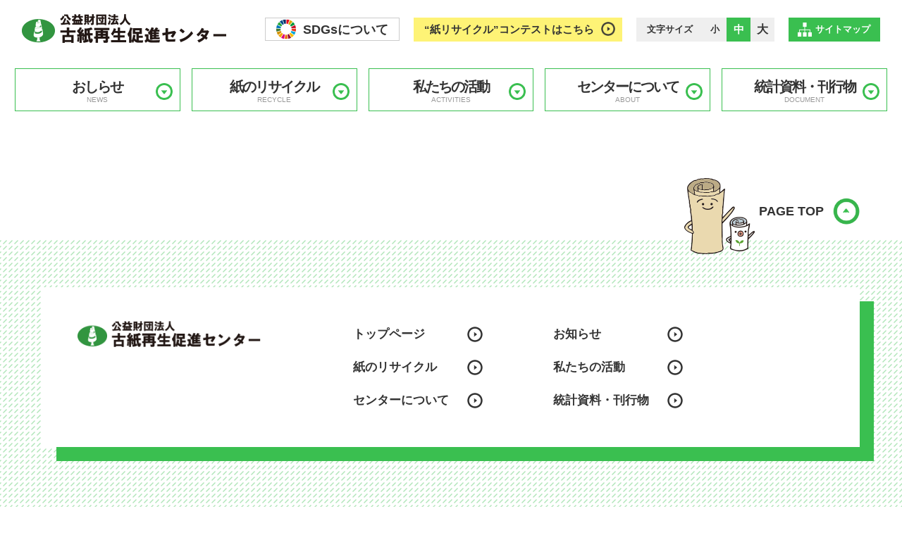

--- FILE ---
content_type: text/html; charset=UTF-8
request_url: http://www.prpc.or.jp/document/publications/entity/%E5%B9%B3%E6%88%9024%E5%B9%B4%E5%BA%A6-%E5%9C%B0%E6%96%B9%E8%87%AA%E6%B2%BB%E4%BD%93%E5%8F%A4%E7%B4%99%E3%83%AA%E3%82%B5%E3%82%A4%E3%82%AF%E3%83%AB%E6%96%BD%E7%AD%96%E8%AA%BF%E6%9F%BB%E5%A0%B1/
body_size: 6137
content:
<!DOCTYPE html>
<html lang="ja" prefix="og:http://ogp.me/ns#">
<head>
<meta charset="utf-8">
<meta http-equiv="X-UA-Compatible" content="IE=edge">
<meta name="viewport" content="width=device-width,initial-scale=1">
<title>公益財団法人 古紙再生促進センター</title>
<script src='//www.prpc.or.jp/wp-content/cache/wpfc-minified/egzzl5ci/6ep9j.js' type="text/javascript"></script>
<!-- <script src="http://www.prpc.or.jp/wp-content/themes/prpc/common/js/jquery.js"></script> -->
<!-- <script src="http://www.prpc.or.jp/wp-content/themes/prpc/common/js/js.cookie.js"></script> -->
<!-- <script src="http://www.prpc.or.jp/wp-content/themes/prpc/common/js/jquery.matchHeight.js"></script> -->
<!-- <script src="http://www.prpc.or.jp/wp-content/themes/prpc/common/js/jquery.fancybox.min.js"></script> -->
<!-- <script src="http://www.prpc.or.jp/wp-content/themes/prpc/common/js/script.js"></script> -->
<!-- <link rel="stylesheet" type="text/css" href="http://www.prpc.or.jp/wp-content/themes/prpc/common/css/jquery.fancybox.css"> -->
<!-- <link rel="stylesheet" href="http://www.prpc.or.jp/wp-content/themes/prpc/common/css/style.css?t=20230413"> -->
<!-- Global site tag (gtag.js) - Google Analytics -->
<script async src="https://www.googletagmanager.com/gtag/js?id=UA-110347986-1"></script>
<script>
window.dataLayer = window.dataLayer || [];
function gtag(){dataLayer.push(arguments);}
gtag('js', new Date());
gtag('config', 'UA-110347986-1');
</script>
<script>
$(document).ready(function(){
var trackPDFLink = function(url, title, target) {
gtag('config', 'UA-110347986-1', {
'page_path': url,
'page_title': title,
'transport_type': 'beacon'
});
}
$('a[href*=".pdf"]').click(function(){
trackPDFLink($(this).prop('href').replace(/^(.+?):\/\/(.+?):?(\d+)?(\/.*)?$/,'$4'), $(this).text(), $(this).prop('target'));
});
});
</script>
<!-- <link rel="stylesheet" href="http://www.prpc.or.jp/css/document.css"> -->
<meta name='robots' content='max-image-preview:large' />
<link rel="alternate" type="application/rss+xml" title="公益財団法人 古紙再生促進センター &raquo; 平成24年度 地方自治体古紙リサイクル施策調査報告書 (5.7 MB) のコメントのフィード" href="http://www.prpc.or.jp/document/publications/entity/%e5%b9%b3%e6%88%9024%e5%b9%b4%e5%ba%a6-%e5%9c%b0%e6%96%b9%e8%87%aa%e6%b2%bb%e4%bd%93%e5%8f%a4%e7%b4%99%e3%83%aa%e3%82%b5%e3%82%a4%e3%82%af%e3%83%ab%e6%96%bd%e7%ad%96%e8%aa%bf%e6%9f%bb%e5%a0%b1/feed/" />
<!-- <link rel='stylesheet' id='wp-block-library-css' href='http://www.prpc.or.jp/wp-includes/css/dist/block-library/style.min.css?ver=6.1.1' type='text/css' media='all' /> -->
<!-- <link rel='stylesheet' id='classic-theme-styles-css' href='http://www.prpc.or.jp/wp-includes/css/classic-themes.min.css?ver=1' type='text/css' media='all' /> -->
<link rel="stylesheet" type="text/css" href="//www.prpc.or.jp/wp-content/cache/wpfc-minified/9hndiecr/6esqh.css" media="all"/>
<style id='global-styles-inline-css' type='text/css'>
body{--wp--preset--color--black: #000000;--wp--preset--color--cyan-bluish-gray: #abb8c3;--wp--preset--color--white: #ffffff;--wp--preset--color--pale-pink: #f78da7;--wp--preset--color--vivid-red: #cf2e2e;--wp--preset--color--luminous-vivid-orange: #ff6900;--wp--preset--color--luminous-vivid-amber: #fcb900;--wp--preset--color--light-green-cyan: #7bdcb5;--wp--preset--color--vivid-green-cyan: #00d084;--wp--preset--color--pale-cyan-blue: #8ed1fc;--wp--preset--color--vivid-cyan-blue: #0693e3;--wp--preset--color--vivid-purple: #9b51e0;--wp--preset--gradient--vivid-cyan-blue-to-vivid-purple: linear-gradient(135deg,rgba(6,147,227,1) 0%,rgb(155,81,224) 100%);--wp--preset--gradient--light-green-cyan-to-vivid-green-cyan: linear-gradient(135deg,rgb(122,220,180) 0%,rgb(0,208,130) 100%);--wp--preset--gradient--luminous-vivid-amber-to-luminous-vivid-orange: linear-gradient(135deg,rgba(252,185,0,1) 0%,rgba(255,105,0,1) 100%);--wp--preset--gradient--luminous-vivid-orange-to-vivid-red: linear-gradient(135deg,rgba(255,105,0,1) 0%,rgb(207,46,46) 100%);--wp--preset--gradient--very-light-gray-to-cyan-bluish-gray: linear-gradient(135deg,rgb(238,238,238) 0%,rgb(169,184,195) 100%);--wp--preset--gradient--cool-to-warm-spectrum: linear-gradient(135deg,rgb(74,234,220) 0%,rgb(151,120,209) 20%,rgb(207,42,186) 40%,rgb(238,44,130) 60%,rgb(251,105,98) 80%,rgb(254,248,76) 100%);--wp--preset--gradient--blush-light-purple: linear-gradient(135deg,rgb(255,206,236) 0%,rgb(152,150,240) 100%);--wp--preset--gradient--blush-bordeaux: linear-gradient(135deg,rgb(254,205,165) 0%,rgb(254,45,45) 50%,rgb(107,0,62) 100%);--wp--preset--gradient--luminous-dusk: linear-gradient(135deg,rgb(255,203,112) 0%,rgb(199,81,192) 50%,rgb(65,88,208) 100%);--wp--preset--gradient--pale-ocean: linear-gradient(135deg,rgb(255,245,203) 0%,rgb(182,227,212) 50%,rgb(51,167,181) 100%);--wp--preset--gradient--electric-grass: linear-gradient(135deg,rgb(202,248,128) 0%,rgb(113,206,126) 100%);--wp--preset--gradient--midnight: linear-gradient(135deg,rgb(2,3,129) 0%,rgb(40,116,252) 100%);--wp--preset--duotone--dark-grayscale: url('#wp-duotone-dark-grayscale');--wp--preset--duotone--grayscale: url('#wp-duotone-grayscale');--wp--preset--duotone--purple-yellow: url('#wp-duotone-purple-yellow');--wp--preset--duotone--blue-red: url('#wp-duotone-blue-red');--wp--preset--duotone--midnight: url('#wp-duotone-midnight');--wp--preset--duotone--magenta-yellow: url('#wp-duotone-magenta-yellow');--wp--preset--duotone--purple-green: url('#wp-duotone-purple-green');--wp--preset--duotone--blue-orange: url('#wp-duotone-blue-orange');--wp--preset--font-size--small: 13px;--wp--preset--font-size--medium: 20px;--wp--preset--font-size--large: 36px;--wp--preset--font-size--x-large: 42px;--wp--preset--spacing--20: 0.44rem;--wp--preset--spacing--30: 0.67rem;--wp--preset--spacing--40: 1rem;--wp--preset--spacing--50: 1.5rem;--wp--preset--spacing--60: 2.25rem;--wp--preset--spacing--70: 3.38rem;--wp--preset--spacing--80: 5.06rem;}:where(.is-layout-flex){gap: 0.5em;}body .is-layout-flow > .alignleft{float: left;margin-inline-start: 0;margin-inline-end: 2em;}body .is-layout-flow > .alignright{float: right;margin-inline-start: 2em;margin-inline-end: 0;}body .is-layout-flow > .aligncenter{margin-left: auto !important;margin-right: auto !important;}body .is-layout-constrained > .alignleft{float: left;margin-inline-start: 0;margin-inline-end: 2em;}body .is-layout-constrained > .alignright{float: right;margin-inline-start: 2em;margin-inline-end: 0;}body .is-layout-constrained > .aligncenter{margin-left: auto !important;margin-right: auto !important;}body .is-layout-constrained > :where(:not(.alignleft):not(.alignright):not(.alignfull)){max-width: var(--wp--style--global--content-size);margin-left: auto !important;margin-right: auto !important;}body .is-layout-constrained > .alignwide{max-width: var(--wp--style--global--wide-size);}body .is-layout-flex{display: flex;}body .is-layout-flex{flex-wrap: wrap;align-items: center;}body .is-layout-flex > *{margin: 0;}:where(.wp-block-columns.is-layout-flex){gap: 2em;}.has-black-color{color: var(--wp--preset--color--black) !important;}.has-cyan-bluish-gray-color{color: var(--wp--preset--color--cyan-bluish-gray) !important;}.has-white-color{color: var(--wp--preset--color--white) !important;}.has-pale-pink-color{color: var(--wp--preset--color--pale-pink) !important;}.has-vivid-red-color{color: var(--wp--preset--color--vivid-red) !important;}.has-luminous-vivid-orange-color{color: var(--wp--preset--color--luminous-vivid-orange) !important;}.has-luminous-vivid-amber-color{color: var(--wp--preset--color--luminous-vivid-amber) !important;}.has-light-green-cyan-color{color: var(--wp--preset--color--light-green-cyan) !important;}.has-vivid-green-cyan-color{color: var(--wp--preset--color--vivid-green-cyan) !important;}.has-pale-cyan-blue-color{color: var(--wp--preset--color--pale-cyan-blue) !important;}.has-vivid-cyan-blue-color{color: var(--wp--preset--color--vivid-cyan-blue) !important;}.has-vivid-purple-color{color: var(--wp--preset--color--vivid-purple) !important;}.has-black-background-color{background-color: var(--wp--preset--color--black) !important;}.has-cyan-bluish-gray-background-color{background-color: var(--wp--preset--color--cyan-bluish-gray) !important;}.has-white-background-color{background-color: var(--wp--preset--color--white) !important;}.has-pale-pink-background-color{background-color: var(--wp--preset--color--pale-pink) !important;}.has-vivid-red-background-color{background-color: var(--wp--preset--color--vivid-red) !important;}.has-luminous-vivid-orange-background-color{background-color: var(--wp--preset--color--luminous-vivid-orange) !important;}.has-luminous-vivid-amber-background-color{background-color: var(--wp--preset--color--luminous-vivid-amber) !important;}.has-light-green-cyan-background-color{background-color: var(--wp--preset--color--light-green-cyan) !important;}.has-vivid-green-cyan-background-color{background-color: var(--wp--preset--color--vivid-green-cyan) !important;}.has-pale-cyan-blue-background-color{background-color: var(--wp--preset--color--pale-cyan-blue) !important;}.has-vivid-cyan-blue-background-color{background-color: var(--wp--preset--color--vivid-cyan-blue) !important;}.has-vivid-purple-background-color{background-color: var(--wp--preset--color--vivid-purple) !important;}.has-black-border-color{border-color: var(--wp--preset--color--black) !important;}.has-cyan-bluish-gray-border-color{border-color: var(--wp--preset--color--cyan-bluish-gray) !important;}.has-white-border-color{border-color: var(--wp--preset--color--white) !important;}.has-pale-pink-border-color{border-color: var(--wp--preset--color--pale-pink) !important;}.has-vivid-red-border-color{border-color: var(--wp--preset--color--vivid-red) !important;}.has-luminous-vivid-orange-border-color{border-color: var(--wp--preset--color--luminous-vivid-orange) !important;}.has-luminous-vivid-amber-border-color{border-color: var(--wp--preset--color--luminous-vivid-amber) !important;}.has-light-green-cyan-border-color{border-color: var(--wp--preset--color--light-green-cyan) !important;}.has-vivid-green-cyan-border-color{border-color: var(--wp--preset--color--vivid-green-cyan) !important;}.has-pale-cyan-blue-border-color{border-color: var(--wp--preset--color--pale-cyan-blue) !important;}.has-vivid-cyan-blue-border-color{border-color: var(--wp--preset--color--vivid-cyan-blue) !important;}.has-vivid-purple-border-color{border-color: var(--wp--preset--color--vivid-purple) !important;}.has-vivid-cyan-blue-to-vivid-purple-gradient-background{background: var(--wp--preset--gradient--vivid-cyan-blue-to-vivid-purple) !important;}.has-light-green-cyan-to-vivid-green-cyan-gradient-background{background: var(--wp--preset--gradient--light-green-cyan-to-vivid-green-cyan) !important;}.has-luminous-vivid-amber-to-luminous-vivid-orange-gradient-background{background: var(--wp--preset--gradient--luminous-vivid-amber-to-luminous-vivid-orange) !important;}.has-luminous-vivid-orange-to-vivid-red-gradient-background{background: var(--wp--preset--gradient--luminous-vivid-orange-to-vivid-red) !important;}.has-very-light-gray-to-cyan-bluish-gray-gradient-background{background: var(--wp--preset--gradient--very-light-gray-to-cyan-bluish-gray) !important;}.has-cool-to-warm-spectrum-gradient-background{background: var(--wp--preset--gradient--cool-to-warm-spectrum) !important;}.has-blush-light-purple-gradient-background{background: var(--wp--preset--gradient--blush-light-purple) !important;}.has-blush-bordeaux-gradient-background{background: var(--wp--preset--gradient--blush-bordeaux) !important;}.has-luminous-dusk-gradient-background{background: var(--wp--preset--gradient--luminous-dusk) !important;}.has-pale-ocean-gradient-background{background: var(--wp--preset--gradient--pale-ocean) !important;}.has-electric-grass-gradient-background{background: var(--wp--preset--gradient--electric-grass) !important;}.has-midnight-gradient-background{background: var(--wp--preset--gradient--midnight) !important;}.has-small-font-size{font-size: var(--wp--preset--font-size--small) !important;}.has-medium-font-size{font-size: var(--wp--preset--font-size--medium) !important;}.has-large-font-size{font-size: var(--wp--preset--font-size--large) !important;}.has-x-large-font-size{font-size: var(--wp--preset--font-size--x-large) !important;}
.wp-block-navigation a:where(:not(.wp-element-button)){color: inherit;}
:where(.wp-block-columns.is-layout-flex){gap: 2em;}
.wp-block-pullquote{font-size: 1.5em;line-height: 1.6;}
</style>
<link rel="https://api.w.org/" href="http://www.prpc.or.jp/wp-json/" /><link rel="alternate" type="application/json" href="http://www.prpc.or.jp/wp-json/wp/v2/posts/800" /><link rel="canonical" href="http://www.prpc.or.jp/document/publications/entity/%e5%b9%b3%e6%88%9024%e5%b9%b4%e5%ba%a6-%e5%9c%b0%e6%96%b9%e8%87%aa%e6%b2%bb%e4%bd%93%e5%8f%a4%e7%b4%99%e3%83%aa%e3%82%b5%e3%82%a4%e3%82%af%e3%83%ab%e6%96%bd%e7%ad%96%e8%aa%bf%e6%9f%bb%e5%a0%b1/" />
<link rel='shortlink' href='http://www.prpc.or.jp/?p=800' />
<link rel="alternate" type="application/json+oembed" href="http://www.prpc.or.jp/wp-json/oembed/1.0/embed?url=http%3A%2F%2Fwww.prpc.or.jp%2Fdocument%2Fpublications%2Fentity%2F%25e5%25b9%25b3%25e6%2588%259024%25e5%25b9%25b4%25e5%25ba%25a6-%25e5%259c%25b0%25e6%2596%25b9%25e8%2587%25aa%25e6%25b2%25bb%25e4%25bd%2593%25e5%258f%25a4%25e7%25b4%2599%25e3%2583%25aa%25e3%2582%25b5%25e3%2582%25a4%25e3%2582%25af%25e3%2583%25ab%25e6%2596%25bd%25e7%25ad%2596%25e8%25aa%25bf%25e6%259f%25bb%25e5%25a0%25b1%2F" />
<link rel="alternate" type="text/xml+oembed" href="http://www.prpc.or.jp/wp-json/oembed/1.0/embed?url=http%3A%2F%2Fwww.prpc.or.jp%2Fdocument%2Fpublications%2Fentity%2F%25e5%25b9%25b3%25e6%2588%259024%25e5%25b9%25b4%25e5%25ba%25a6-%25e5%259c%25b0%25e6%2596%25b9%25e8%2587%25aa%25e6%25b2%25bb%25e4%25bd%2593%25e5%258f%25a4%25e7%25b4%2599%25e3%2583%25aa%25e3%2582%25b5%25e3%2582%25a4%25e3%2582%25af%25e3%2583%25ab%25e6%2596%25bd%25e7%25ad%2596%25e8%25aa%25bf%25e6%259f%25bb%25e5%25a0%25b1%2F&#038;format=xml" />
</head>
<body>
<div id="container">
<header id="header">
<h1 class="logo"><a href="http://www.prpc.or.jp/"><img src="http://www.prpc.or.jp/wp-content/themes/prpc/common/img/logo.png" alt="公益財団法人 古紙再生促進センター"></a></h1>
<div class="unav pc">
<!--div class="contact"><a href="http://www.prpc.or.jp/contact/">お問い合わせ</a></div-->
<div class="sdgs"><a href="http://www.prpc.or.jp/sdgs/"><span><img src="http://www.prpc.or.jp/img/sdgs/icon-sdgs.png" alt=""></span><span>SDGsについて</span></a></div>
<div class="contest"><a href="http://www.prpc.or.jp/activities/public_relations/?id=contest">“紙リサイクル”コンテストはこちら</a></div>
<dl class="size">
<dt>文字サイズ</dt>
<dd id="small">小</dd>
<dd id="middle">中</dd>
<dd id="large">大</dd>
</dl>
<div class="sitemap"><a href="http://www.prpc.or.jp/sitemap/">サイトマップ</a></div>
<!--<div class="search">
<form action="http://www.prpc.or.jp/search/" method="get">
<input type="text" name="p" class="search-input" placeholder="サイト内検索">
<input type="image" src="http://www.prpc.or.jp/wp-content/themes/prpc/common/img/ico-search.png" alt="検索" class="search-btn">
<input type="hidden" id="fr" name="fr" value="cse">
<input type="hidden" id="ei" name="ei" value="UTF-8">
<input type="hidden" id="csid" name="csid" value="EWfJkQwIEoJLjaIm212F.CpB0RZOS6sWTMdB">
<input type="hidden" name="vs" value="www.prpc.or.jp" id="yjInsite">
</form>
</div>-->
</div>
<div class="lang pc"><a href="#">ENGLISH</a></div>
<div class="menu sp"></div>
<nav class="nav">
<div class="spnav-wrap"><div class="sp">
<div class="close"></div>
<ul class="menu02">
<li><a href="http://www.prpc.or.jp/news/" class="parent">おしらせ</a>
<ul>
<li><a href="http://www.prpc.or.jp/news/important/">重要なおしらせ</a></li>
<li><a href="http://www.prpc.or.jp/category/news/2025/">2025年のおしらせ</a></li><li><a href="http://www.prpc.or.jp/category/news/2024/">2024年のおしらせ</a></li><li><a href="http://www.prpc.or.jp/category/news/2023/">2023年のおしらせ</a></li><li><a href="http://www.prpc.or.jp/category/news/2022/">2022年のおしらせ</a></li><li><a href="http://www.prpc.or.jp/news/archive/">～2021年以前のおしらせ</a></li></ul></li>
<li><a href="http://www.prpc.or.jp/recycle/" class="parent">紙のリサイクル</a>
<ul>
<li><a href="http://www.prpc.or.jp/recycle/waste_paper/">紙リサイクルの基礎知識</a></li>
<li><a href="http://www.prpc.or.jp/recycle/home/">家庭からリサイクル</a></li>
<li><a href="http://www.prpc.or.jp/recycle/office/">事業所からリサイクル</a></li>
<li><a href="http://www.prpc.or.jp/kids/">キッズコーナー</a></li>
<li><a href="http://www.prpc.or.jp/recycle/municipality/">各自治体のみなさまへ</a></li>
<li><a href="http://www.prpc.or.jp/recycle/education/">教育関係のみなさまへ</a></li>
<li><a href="http://www.prpc.or.jp/recycle/member/">会員及びリサイクル事業者のみなさまへ</a></li>
<li><a href="http://www.prpc.or.jp/recycle/number/">数字で見る古紙再生</a></li>
<li><a href="http://www.prpc.or.jp/recycle/diagnosis/">古紙分別チェッカー</a></li>
<li><a href="http://www.prpc.or.jp/kids/quiz/">紙リサイクル○×クイズ</a></li>
<li><a data-fancybox href="https://www.youtube.com/embed/6iZSYpEWPQ8?autoplay=1">公式ソング</a></li>
</ul></li>
<li><a href="http://www.prpc.or.jp/activities/" class="parent">私たちの活動</a>
<ul>
<li><a href="http://www.prpc.or.jp/activities/public_relations/">広報事業</a></li>
<li><a href="http://www.prpc.or.jp/activities/quality/">古紙品質安定対策事業</a></li>
<li><a href="http://www.prpc.or.jp/activities/research/">調査研究事業</a></li>
<li><a href="http://www.prpc.or.jp/activities/resources/">紙の資源リサイクル安定化対策事業</a></li>
</ul></li>
<li><a href="http://www.prpc.or.jp/about/">センターについて</a></li>
<li><a href="http://www.prpc.or.jp/document/">統計資料・刊行物</a></li>
</ul>
<!--<div class="search">
<form action="#" method="#">
<input type="text" name="word" class="search-input" placeholder="サイト内検索">
<input type="image" src="http://www.prpc.or.jp/wp-content/themes/prpc/common/img/ico-search.png" alt="検索" class="search-btn">
</form>
</div>-->
<div class="lang"><a href="#">ENGLISH</a></div>
<ul class="menu01 cf">
<!--li><a href="http://www.prpc.or.jp/contact/">お問い合わせ</a></li-->
<li><a href="http://www.prpc.or.jp/sitemap/">サイトマップ</a></li>
<li class="contest"><a href="http://www.prpc.or.jp/activities/public_relations/?id=contest">“紙リサイクル”コンテストはこちら</a></li>
<li class="sdgs"><a href="http://www.prpc.or.jp/sdgs/"><span><img src="http://www.prpc.or.jp/img/sdgs/icon-sdgs.png" alt=""></span><span>SDGsについて</span></a></li>
</ul>
</div></div>
<div class="pc">
<ul>
<li><a href="http://www.prpc.or.jp/news/">おしらせ<span class="eng pc">NEWS</span></a>
<div class="gnav-news">
<dl class="cf">
<dt><span class="eng">NEWS</span>おしらせ<img src="http://www.prpc.or.jp/wp-content/themes/prpc/common/img/img-gnav-news.png" alt=""></dt>
<dd><ul>
<li><a href="http://www.prpc.or.jp/news/important/">重要なおしらせ</a></li>
<li><a href="http://www.prpc.or.jp/category/news/2025/">2025年のおしらせ</a></li><li><a href="http://www.prpc.or.jp/category/news/2024/">2024年のおしらせ</a></li><li><a href="http://www.prpc.or.jp/category/news/2023/">2023年のおしらせ</a></li><li><a href="http://www.prpc.or.jp/category/news/2022/">2022年のおしらせ</a></li><li><a href="http://www.prpc.or.jp/news/archive/">～2021年以前のおしらせ</a></li></ul>
<table>
<tr><th>2025年12月25日</th><td class="cat cat-data"><span>データ更新</span></td></tr><tr><td colspan="2" class="ttl"><a href="/document/">統計資料（古紙輸入・輸出）を更新しました。（2025年11月実績）</a></td></tr>
<tr><th>2025年12月24日</th><td class="cat cat-data"><span>データ更新</span></td></tr><tr><td colspan="2" class="ttl"><a href="http://www.prpc.or.jp/wp-content/uploads/china-inport.pdf" target="_blank">中国古紙輸入統計を更新しました。（2025年11月実績）<img src="http://www.prpc.or.jp/wp-content/themes/prpc/common/img/ico-pdf.png" alt="[PDF]"></a></td></tr>
<tr><th>2025年12月12日</th><td class="cat cat-data"><span>データ更新</span></td></tr><tr><td colspan="2" class="ttl"><a href="/document/">統計資料を更新しました（2025年10月実績）</a></td></tr>
</table></dd>
</dl>
</div></li>
<li><a href="http://www.prpc.or.jp/recycle/">紙のリサイクル<span class="eng pc">RECYCLE</span></a>
<div class="gnav-recycle">
<dl class="cf">
<dt><span class="eng">RECYCLE</span>紙のリサイクル<img src="http://www.prpc.or.jp/wp-content/themes/prpc/common/img/img-gnav-recycle.png" alt=""></dt>
<dd><ul>
<li><a href="http://www.prpc.or.jp/recycle/waste_paper/">紙リサイクルの基礎知識</a></li>
<li><a href="http://www.prpc.or.jp/recycle/home/">家庭からリサイクル</a></li>
<li><a href="http://www.prpc.or.jp/recycle/office/">事業所からリサイクル</a></li>
<li><a href="http://www.prpc.or.jp/recycle/municipality/">各自治体のみなさまへ</a></li>
<li><a href="http://www.prpc.or.jp/recycle/education/">教育関係のみなさまへ</a></li>
<li><a href="http://www.prpc.or.jp/recycle/member/">会員及びリサイクル事業者のみなさまへ</a></li>
<li><a href="http://www.prpc.or.jp/recycle/number/">数字で見る古紙再生</a></li>
</ul>
<ul class="bnr">
<li><a href="http://www.prpc.or.jp/kids/"><img src="http://www.prpc.or.jp/wp-content/themes/prpc/common/img/bnr-gnav-kids.png" alt="キッズコーナー"></a></li>
<li><a href="http://www.prpc.or.jp/kids/quiz/"><img src="http://www.prpc.or.jp/wp-content/themes/prpc/common/img/bnr-gnav-quiz.png" alt="紙リサイクル○×クイズ"></a></li>
<li><a href="http://www.prpc.or.jp/recycle/diagnosis/"><img src="http://www.prpc.or.jp/wp-content/themes/prpc/common/img/bnr-gnav-search.png" alt="古紙分別チェッカー"></a></li><li><a data-fancybox href="https://www.youtube.com/embed/6iZSYpEWPQ8?autoplay=1"><img src="http://www.prpc.or.jp/wp-content/themes/prpc/common/img/bnr-gnav-song.png" alt="公式ソング かみの「か」を「ご」にかえないで！"></a></li>
</ul></dd>
</dl>
</div></li>
<li><a href="http://www.prpc.or.jp/activities/">私たちの活動<span class="eng pc">ACTIVITIES</span></a>
<div class="gnav-activities">
<dl class="cf">
<dt><span class="eng">ACTIVITIES</span>私たちの活動<img src="http://www.prpc.or.jp/wp-content/themes/prpc/common/img/img-gnav-activities.png" alt=""></dt>
<dd><ul>
<li><a href="http://www.prpc.or.jp/activities/public_relations/">広報事業</a></li>
<li><a href="http://www.prpc.or.jp/activities/quality/">古紙品質安定対策事業</a></li>
<li><a href="http://www.prpc.or.jp/activities/research/">調査研究事業</a></li>
<li><a href="http://www.prpc.or.jp/activities/resources/">紙の資源リサイクル安定化対策事業</a></li>
</ul>
<ul class="sub">
<li><a href="http://www.prpc.or.jp/activities/public_relations/?id=school">紙リサイクル出前授業</a></li>
<li><a href="http://www.prpc.or.jp/activities/public_relations/?id=contest">紙リサイクルコンテスト</a></li>
<li><a href="http://www.prpc.or.jp/activities/public_relations/?id=event">地域広報活動</a></li>
<li><a href="http://www.prpc.or.jp/activities/public_relations/?id=meeting">紙リサイクル意見交換会</a></li>
<li><a href="http://www.prpc.or.jp/activities/public_relations/?id=workshop">紙リサイクル研修会</a></li>
<li><a href="http://www.prpc.or.jp/activities/public_relations/?id=seminar">紙リサイクルセミナー</a></li>
<li><a href="http://www.prpc.or.jp/activities/public_relations/?id=letter">顕彰制度</a></li>
<li><a href="http://www.prpc.or.jp/activities/public_relations/?id=greenmark">グリーンマーク</a></li>
<li><a href="http://www.prpc.or.jp/activities/public_relations/?id=enlightenment">啓発資料の作成・配布</a></li>
</ul></dd>
</dl>
</div></li>
<li><a href="http://www.prpc.or.jp/about/">センターについて<span class="eng pc">ABOUT</span></a></li>
<li><a href="http://www.prpc.or.jp/document/">統計資料・刊行物<span class="eng pc">DOCUMENT</span></a>
<div class="gnav-document">
<dl class="cf">
<dt><span class="eng">DOCUMENT</span>統計資料・刊行物<img src="http://www.prpc.or.jp/wp-content/themes/prpc/common/img/img-gnav-document.png" alt=""></dt>
<dd><ul>
<li>統計資料<ul>
<li><a href="http://www.prpc.or.jp/wp-content/uploads/jyukyutoukei.pdf" target="_blank">古紙需給統計</a></li>
<li><a href="http://www.prpc.or.jp/wp-content/uploads/kami-itagami.pdf" target="_blank">紙・板紙向古紙消費</a></li>
<li><a href="http://www.prpc.or.jp/wp-content/uploads/yusyutu.pdf" target="_blank">古紙輸出</a></li>
<li><a href="http://www.prpc.or.jp/wp-content/uploads/yunyuu.pdf" target="_blank">古紙輸入</a></li>
<li><a href="http://www.prpc.or.jp/wp-content/uploads/kaisyuritu.pdf" target="_blank">古紙回収率推移</a></li>
<li><a href="http://www.prpc.or.jp/wp-content/uploads/riyouritu.pdf" target="_blank">古紙利用率推移</a></li>
<li><a href="http://www.prpc.or.jp/wp-content/uploads/kakaku.pdf" target="_blank">主要古紙価格推移表</a></li>
<li><a href="http://www.prpc.or.jp/wp-content/uploads/china-inport.pdf" target="_blank">中国古紙輸入統計</a></li>
</ul></li>
<li>刊行物<ul>
<li><a href="http://www.prpc.or.jp/document/publications/nenkantoukei/">年間古紙統計</a></li>
<li><a href="http://www.prpc.or.jp/document/publications/kunibetutoukei/">国別の古紙統計</a></li>
<li><a href="http://www.prpc.or.jp/document/publications/china-annual-import/">中国古紙輸入統計の過去データ</a></li>
<li><a href="http://www.prpc.or.jp/document/publications/leaflet/">古紙回収等の啓発資料</a></li>
<li><a href="http://www.prpc.or.jp/document/publications/pamphlet/">品質向上・禁忌品等の啓発資料</a></li>
<li><a href="http://www.prpc.or.jp/document/publications/rental/">貸出パネル</a></li>
<li><a href="http://www.prpc.or.jp/document/publications/magazine/">会報</a></li>
<li><a href="http://www.prpc.or.jp/document/publications/handbook/">古紙ハンドブック</a></li>
<li><a href="http://www.prpc.or.jp/document/publications/confidential/">機密文書処理ガイドライン</a></li>
<li><a href="http://www.prpc.or.jp/document/publications/entity/">地方自治体古紙関連施策等実態調査</a></li>
<li><a href="http://www.prpc.or.jp/document/publications/utilization_ratio/">古紙利用率向上促進対策調査</a></li>
<li><a href="http://www.prpc.or.jp/document/publications/office/">オフィス古紙リサイクル実態調査</a></li>
<li><a href="http://www.prpc.or.jp/document/publications/product/">リサイクル対応型紙製商品開発促進調査</a></li>
<li><a href="http://www.prpc.or.jp/document/publications/overseas/">海外紙リサイクル調査</a></li>
<li><a href="http://www.prpc.or.jp/document/publications/japan/">日本の紙リサイクル・英文統計</a></li>
<li><a href="http://www.prpc.or.jp/document/publications/other/">その他の刊行物</a></li>
</ul></li>
</ul></dd>
</dl>
</div></li>
</ul>
</div>
</nav>
</header>
<div id="wrap">
<div id="contents" class="font-m">
<article>
</article>
<!-- /[contents] --></div>
<footer id="footer">
<div class="pagetop eng"><a href="#header">PAGE TOP</a></div>
<div class="logo"><a href="http://www.prpc.or.jp/"><img src="http://www.prpc.or.jp/wp-content/themes/prpc/common/img/logo.png" alt="公益財団法人 古紙再生促進センター"></a></div>
<ul class="fnav01">
<li><a href="http://www.prpc.or.jp/">トップページ</a></li>
<li><a href="http://www.prpc.or.jp/news/">お知らせ</a></li>
<li><a href="http://www.prpc.or.jp/recycle/">紙のリサイクル</a></li>
<li><a href="http://www.prpc.or.jp/activities/">私たちの活動</a></li>
<li><a href="http://www.prpc.or.jp/about/">センターについて</a></li>
<li><a href="http://www.prpc.or.jp/document/">統計資料・刊行物</a></li>
</ul>
<div class="fnav02">
<ul>
<li><a href="http://www.prpc.or.jp/link/">関連リンク</a></li>
<li><a href="http://www.prpc.or.jp/faq/">よくある質問</a></li>
<li><a href="http://www.prpc.or.jp/policy/">このサイトのご利用について</a></li>
</ul>
</div>
<div class="copyright">Copyright (C) Paper Recycling Promotion Center, All Rights Reserved.</div>
</footer>
<!-- /[wrap] --></div>
<!-- /[container] --></div>
</body>
</html><!-- WP Fastest Cache file was created in 0.40255117416382 seconds, on 25-12-25 22:21:43 -->

--- FILE ---
content_type: text/css
request_url: http://www.prpc.or.jp/wp-content/cache/wpfc-minified/9hndiecr/6esqh.css
body_size: 23250
content:
@charset "UTF-8";
@charset "utf-8";
@charset "utf-8";
body.compensate-for-scrollbar {
overflow: hidden;
}
.fancybox-active {
height: auto;
}
.fancybox-is-hidden {
left: -9999px;
margin: 0;
position: absolute !important;
top: -9999px;
visibility: hidden;
}
.fancybox-container {
-webkit-backface-visibility: hidden;
height: 100%;
left: 0;
outline: none;
position: fixed;
-webkit-tap-highlight-color: transparent;
top: 0;
-ms-touch-action: manipulation;
touch-action: manipulation;
transform: translateZ(0);
width: 100%;
z-index: 99992;
}
.fancybox-container * {
box-sizing: border-box;
}
.fancybox-outer,
.fancybox-inner,
.fancybox-bg,
.fancybox-stage {
bottom: 0;
left: 0;
position: absolute;
right: 0;
top: 0;
}
.fancybox-outer {
-webkit-overflow-scrolling: touch;
overflow-y: auto;
}
.fancybox-bg {
background: rgb(30, 30, 30);
opacity: 0;
transition-duration: inherit;
transition-property: opacity;
transition-timing-function: cubic-bezier(.47, 0, .74, .71);
}
.fancybox-is-open .fancybox-bg {
opacity: .9;
transition-timing-function: cubic-bezier(.22, .61, .36, 1);
}
.fancybox-infobar,
.fancybox-toolbar,
.fancybox-caption,
.fancybox-navigation .fancybox-button {
direction: ltr;
opacity: 0;
position: absolute;
transition: opacity .25s ease, visibility 0s ease .25s;
visibility: hidden;
z-index: 99997;
}
.fancybox-show-infobar .fancybox-infobar,
.fancybox-show-toolbar .fancybox-toolbar,
.fancybox-show-caption .fancybox-caption,
.fancybox-show-nav .fancybox-navigation .fancybox-button {
opacity: 1;
transition: opacity .25s ease 0s, visibility 0s ease 0s;
visibility: visible;
}
.fancybox-infobar {
color: #ccc;
font-size: 13px;
-webkit-font-smoothing: subpixel-antialiased;
height: 44px;
left: 0;
line-height: 44px;
min-width: 44px;
mix-blend-mode: difference;
padding: 0 10px;
pointer-events: none;
top: 0;
-webkit-touch-callout: none;
-webkit-user-select: none;
-moz-user-select: none;
-ms-user-select: none;
user-select: none;
}
.fancybox-toolbar {
right: 0;
top: 0;
}
.fancybox-stage {
direction: ltr;
overflow: visible;
transform: translateZ(0);
z-index: 99994;
}
.fancybox-is-open .fancybox-stage {
overflow: hidden;
}
.fancybox-slide {
-webkit-backface-visibility: hidden; display: none;
height: 100%;
left: 0;
outline: none;
overflow: auto;
-webkit-overflow-scrolling: touch;
padding: 44px;
position: absolute;
text-align: center;
top: 0;
transition-property: transform, opacity;
white-space: normal;
width: 100%;
z-index: 99994;
}
.fancybox-slide::before {
content: '';
display: inline-block;
font-size: 0;
height: 100%;
vertical-align: middle;
width: 0;
}
.fancybox-is-sliding .fancybox-slide,
.fancybox-slide--previous,
.fancybox-slide--current,
.fancybox-slide--next {
display: block;
}
.fancybox-slide--image {
overflow: hidden;
padding: 44px 0;
}
.fancybox-slide--image::before {
display: none;
}
.fancybox-slide--html {
padding: 6px;
}
.fancybox-content {
background: #fff;
display: inline-block;
margin: 0;
max-width: 100%;
overflow: auto;
-webkit-overflow-scrolling: touch;
padding: 44px;
position: relative;
text-align: left;
vertical-align: middle;
}
.fancybox-slide--image .fancybox-content {
animation-timing-function: cubic-bezier(.5, 0, .14, 1);
-webkit-backface-visibility: hidden;
background: transparent;
background-repeat: no-repeat;
background-size: 100% 100%;
left: 0;
max-width: none;
overflow: visible;
padding: 0;
position: absolute;
top: 0;
-ms-transform-origin: top left;
transform-origin: top left;
transition-property: transform, opacity;
-webkit-user-select: none;
-moz-user-select: none;
-ms-user-select: none;
user-select: none;
z-index: 99995;
}
.fancybox-can-zoomOut .fancybox-content {
cursor: zoom-out;
}
.fancybox-can-zoomIn .fancybox-content {
cursor: zoom-in;
}
.fancybox-can-swipe .fancybox-content,
.fancybox-can-pan .fancybox-content {
cursor: -webkit-grab;
cursor: grab;
}
.fancybox-is-grabbing .fancybox-content {
cursor: -webkit-grabbing;
cursor: grabbing;
}
.fancybox-container [data-selectable='true'] {
cursor: text;
}
.fancybox-image,
.fancybox-spaceball {
background: transparent;
border: 0;
height: 100%;
left: 0;
margin: 0;
max-height: none;
max-width: none;
padding: 0;
position: absolute;
top: 0;
-webkit-user-select: none;
-moz-user-select: none;
-ms-user-select: none;
user-select: none;
width: 100%;
}
.fancybox-spaceball {
z-index: 1;
}
.fancybox-slide--video .fancybox-content,
.fancybox-slide--map .fancybox-content,
.fancybox-slide--pdf .fancybox-content,
.fancybox-slide--iframe .fancybox-content {
height: 100%;
overflow: visible;
padding: 0;
width: 100%;
}
.fancybox-slide--video .fancybox-content {
background: #000;
}
.fancybox-slide--map .fancybox-content {
background: #e5e3df;
}
.fancybox-slide--iframe .fancybox-content {
background: #fff;
}
.fancybox-video,
.fancybox-iframe {
background: transparent;
border: 0;
display: block;
height: 100%;
margin: 0;
overflow: hidden;
padding: 0;
width: 100%;
} .fancybox-iframe {
left: 0;
position: absolute;
top: 0;
}
.fancybox-error {
background: #fff;
cursor: default;
max-width: 400px;
padding: 40px;
width: 100%;
}
.fancybox-error p {
color: #444;
font-size: 16px;
line-height: 20px;
margin: 0;
padding: 0;
} .fancybox-button {
background: rgba(30, 30, 30, .6);
border: 0;
border-radius: 0;
box-shadow: none;
cursor: pointer;
display: inline-block;
height: 44px;
margin: 0;
padding: 10px;
position: relative;
transition: color .2s;
vertical-align: top;
visibility: inherit;
width: 44px;
}
.fancybox-button,
.fancybox-button:visited,
.fancybox-button:link {
color: #ccc;
}
.fancybox-button:hover {
color: #fff;
}
.fancybox-button:focus {
outline: none;
}
.fancybox-button.fancybox-focus {
outline: 1px dotted;
}
.fancybox-button[disabled],
.fancybox-button[disabled]:hover {
color: #888;
cursor: default;
outline: none;
} .fancybox-button div {
height: 100%;
}
.fancybox-button svg {
display: block;
height: 100%;
overflow: visible;
position: relative;
width: 100%;
}
.fancybox-button svg path {
fill: currentColor;
stroke-width: 0;
}
.fancybox-button--play svg:nth-child(2),
.fancybox-button--fsenter svg:nth-child(2) {
display: none;
}
.fancybox-button--pause svg:nth-child(1),
.fancybox-button--fsexit svg:nth-child(1) {
display: none;
}
.fancybox-progress {
background: #ff5268;
height: 2px;
left: 0;
position: absolute;
right: 0;
top: 0;
-ms-transform: scaleX(0);
transform: scaleX(0);
-ms-transform-origin: 0;
transform-origin: 0;
transition-property: transform;
transition-timing-function: linear;
z-index: 99998;
} .fancybox-close-small {
background: transparent;
border: 0;
border-radius: 0;
color: #ccc;
cursor: pointer;
opacity: .8;
padding: 8px;
position: absolute;
right: -12px;
top: -44px;
z-index: 401;
}
.fancybox-close-small:hover {
color: #fff;
opacity: 1;
}
.fancybox-slide--html .fancybox-close-small {
color: currentColor;
padding: 10px;
right: 0;
top: 0;
}
.fancybox-slide--image.fancybox-is-scaling .fancybox-content {
overflow: hidden;
}
.fancybox-is-scaling .fancybox-close-small,
.fancybox-is-zoomable.fancybox-can-pan .fancybox-close-small {
display: none;
} .fancybox-navigation .fancybox-button {
background-clip: content-box;
height: 100px;
opacity: 0;
position: absolute;
top: calc(50% - 50px);
width: 70px;
}
.fancybox-navigation .fancybox-button div {
padding: 7px;
}
.fancybox-navigation .fancybox-button--arrow_left {
left: 0;
left: env(safe-area-inset-left);
padding: 31px 26px 31px 6px;
}
.fancybox-navigation .fancybox-button--arrow_right {
padding: 31px 6px 31px 26px;
right: 0;
right: env(safe-area-inset-right);
} .fancybox-caption {
background: linear-gradient(to top,
rgba(0, 0, 0, .85) 0%,
rgba(0, 0, 0, .3) 50%,
rgba(0, 0, 0, .15) 65%,
rgba(0, 0, 0, .075) 75.5%,
rgba(0, 0, 0, .037) 82.85%,
rgba(0, 0, 0, .019) 88%,
rgba(0, 0, 0, 0) 100%);
bottom: 0;
color: #eee;
font-size: 14px;
font-weight: 400;
left: 0;
line-height: 1.5;
padding: 75px 44px 25px 44px;
pointer-events: none;
right: 0;
text-align: center;
z-index: 99996;
}
@supports (padding: max(0px)) {
.fancybox-caption {
padding: 75px max(44px, env(safe-area-inset-right)) max(25px, env(safe-area-inset-bottom)) max(44px, env(safe-area-inset-left));
}
}
.fancybox-caption--separate {
margin-top: -50px;
}
.fancybox-caption__body {
max-height: 50vh;
overflow: auto;
pointer-events: all;
}
.fancybox-caption a,
.fancybox-caption a:link,
.fancybox-caption a:visited {
color: #ccc;
text-decoration: none;
}
.fancybox-caption a:hover {
color: #fff;
text-decoration: underline;
} .fancybox-loading {
animation: fancybox-rotate 1s linear infinite;
background: transparent;
border: 4px solid #888;
border-bottom-color: #fff;
border-radius: 50%;
height: 50px;
left: 50%;
margin: -25px 0 0 -25px;
opacity: .7;
padding: 0;
position: absolute;
top: 50%;
width: 50px;
z-index: 99999;
}
@keyframes fancybox-rotate {
100% {
transform: rotate(360deg);
}
} .fancybox-animated {
transition-timing-function: cubic-bezier(0, 0, .25, 1);
} .fancybox-fx-slide.fancybox-slide--previous {
opacity: 0;
transform: translate3d(-100%, 0, 0);
}
.fancybox-fx-slide.fancybox-slide--next {
opacity: 0;
transform: translate3d(100%, 0, 0);
}
.fancybox-fx-slide.fancybox-slide--current {
opacity: 1;
transform: translate3d(0, 0, 0);
} .fancybox-fx-fade.fancybox-slide--previous,
.fancybox-fx-fade.fancybox-slide--next {
opacity: 0;
transition-timing-function: cubic-bezier(.19, 1, .22, 1);
}
.fancybox-fx-fade.fancybox-slide--current {
opacity: 1;
} .fancybox-fx-zoom-in-out.fancybox-slide--previous {
opacity: 0;
transform: scale3d(1.5, 1.5, 1.5);
}
.fancybox-fx-zoom-in-out.fancybox-slide--next {
opacity: 0;
transform: scale3d(.5, .5, .5);
}
.fancybox-fx-zoom-in-out.fancybox-slide--current {
opacity: 1;
transform: scale3d(1, 1, 1);
} .fancybox-fx-rotate.fancybox-slide--previous {
opacity: 0;
-ms-transform: rotate(-360deg);
transform: rotate(-360deg);
}
.fancybox-fx-rotate.fancybox-slide--next {
opacity: 0;
-ms-transform: rotate(360deg);
transform: rotate(360deg);
}
.fancybox-fx-rotate.fancybox-slide--current {
opacity: 1;
-ms-transform: rotate(0deg);
transform: rotate(0deg);
} .fancybox-fx-circular.fancybox-slide--previous {
opacity: 0;
transform: scale3d(0, 0, 0) translate3d(-100%, 0, 0);
}
.fancybox-fx-circular.fancybox-slide--next {
opacity: 0;
transform: scale3d(0, 0, 0) translate3d(100%, 0, 0);
}
.fancybox-fx-circular.fancybox-slide--current {
opacity: 1;
transform: scale3d(1, 1, 1) translate3d(0, 0, 0);
} .fancybox-fx-tube.fancybox-slide--previous {
transform: translate3d(-100%, 0, 0) scale(.1) skew(-10deg);
}
.fancybox-fx-tube.fancybox-slide--next {
transform: translate3d(100%, 0, 0) scale(.1) skew(10deg);
}
.fancybox-fx-tube.fancybox-slide--current {
transform: translate3d(0, 0, 0) scale(1);
} @media all and (max-height: 576px) {
.fancybox-slide {
padding-left: 6px;
padding-right: 6px;
}
.fancybox-slide--image {
padding: 6px 0;
}
.fancybox-close-small {
right: -6px;
}
.fancybox-slide--image .fancybox-close-small {
background: #4e4e4e;
color: #f2f4f6;
height: 36px;
opacity: 1;
padding: 6px;
right: 0;
top: 0;
width: 36px;
}
.fancybox-caption {
padding-left: 12px;
padding-right: 12px;
}
@supports (padding: max(0px)) {
.fancybox-caption {
padding-left: max(12px, env(safe-area-inset-left));
padding-right: max(12px, env(safe-area-inset-right));
}
}
} .fancybox-share {
background: #f4f4f4;
border-radius: 3px;
max-width: 90%;
padding: 30px;
text-align: center;
}
.fancybox-share h1 {
color: #222;
font-size: 35px;
font-weight: 700;
margin: 0 0 20px 0;
}
.fancybox-share p {
margin: 0;
padding: 0;
}
.fancybox-share__button {
border: 0;
border-radius: 3px;
display: inline-block;
font-size: 14px;
font-weight: 700;
line-height: 40px;
margin: 0 5px 10px 5px;
min-width: 130px;
padding: 0 15px;
text-decoration: none;
transition: all .2s;
-webkit-user-select: none;
-moz-user-select: none;
-ms-user-select: none;
user-select: none;
white-space: nowrap;
}
.fancybox-share__button:visited,
.fancybox-share__button:link {
color: #fff;
}
.fancybox-share__button:hover {
text-decoration: none;
}
.fancybox-share__button--fb {
background: #3b5998;
}
.fancybox-share__button--fb:hover {
background: #344e86;
}
.fancybox-share__button--pt {
background: #bd081d;
}
.fancybox-share__button--pt:hover {
background: #aa0719;
}
.fancybox-share__button--tw {
background: #1da1f2;
}
.fancybox-share__button--tw:hover {
background: #0d95e8;
}
.fancybox-share__button svg {
height: 25px;
margin-right: 7px;
position: relative;
top: -1px;
vertical-align: middle;
width: 25px;
}
.fancybox-share__button svg path {
fill: #fff;
}
.fancybox-share__input {
background: transparent;
border: 0;
border-bottom: 1px solid #d7d7d7;
border-radius: 0;
color: #5d5b5b;
font-size: 14px;
margin: 10px 0 0 0;
outline: none;
padding: 10px 15px;
width: 100%;
} .fancybox-thumbs {
background: #ddd;
bottom: 0;
display: none;
margin: 0;
-webkit-overflow-scrolling: touch;
-ms-overflow-style: -ms-autohiding-scrollbar;
padding: 2px 2px 4px 2px;
position: absolute;
right: 0;
-webkit-tap-highlight-color: rgba(0, 0, 0, 0);
top: 0;
width: 212px;
z-index: 99995;
}
.fancybox-thumbs-x {
overflow-x: auto;
overflow-y: hidden;
}
.fancybox-show-thumbs .fancybox-thumbs {
display: block;
}
.fancybox-show-thumbs .fancybox-inner {
right: 212px;
}
.fancybox-thumbs__list {
font-size: 0;
height: 100%;
list-style: none;
margin: 0;
overflow-x: hidden;
overflow-y: auto;
padding: 0;
position: absolute;
position: relative;
white-space: nowrap;
width: 100%;
}
.fancybox-thumbs-x .fancybox-thumbs__list {
overflow: hidden;
}
.fancybox-thumbs-y .fancybox-thumbs__list::-webkit-scrollbar {
width: 7px;
}
.fancybox-thumbs-y .fancybox-thumbs__list::-webkit-scrollbar-track {
background: #fff;
border-radius: 10px;
box-shadow: inset 0 0 6px rgba(0, 0, 0, .3);
}
.fancybox-thumbs-y .fancybox-thumbs__list::-webkit-scrollbar-thumb {
background: #2a2a2a;
border-radius: 10px;
}
.fancybox-thumbs__list a {
-webkit-backface-visibility: hidden;
backface-visibility: hidden;
background-color: rgba(0, 0, 0, .1);
background-position: center center;
background-repeat: no-repeat;
background-size: cover;
cursor: pointer;
float: left;
height: 75px;
margin: 2px;
max-height: calc(100% - 8px);
max-width: calc(50% - 4px);
outline: none;
overflow: hidden;
padding: 0;
position: relative;
-webkit-tap-highlight-color: transparent;
width: 100px;
}
.fancybox-thumbs__list a::before {
border: 6px solid #ff5268;
bottom: 0;
content: '';
left: 0;
opacity: 0;
position: absolute;
right: 0;
top: 0;
transition: all .2s cubic-bezier(.25, .46, .45, .94);
z-index: 99991;
}
.fancybox-thumbs__list a:focus::before {
opacity: .5;
}
.fancybox-thumbs__list a.fancybox-thumbs-active::before {
opacity: 1;
} @media all and (max-width: 576px) {
.fancybox-thumbs {
width: 110px;
}
.fancybox-show-thumbs .fancybox-inner {
right: 110px;
}
.fancybox-thumbs__list a {
max-width: calc(100% - 10px);
}
}
 html, body, div, dl, dt, dd, ul, ol, li, h1, h2, h3, h4, h5, h6, form, fieldset, input, select, textarea, p, pre, blockquote, span, th, td, article, aside, canvas, details, figcaption, figure, footer, header, hgroup, menu, nav, section, summary, time, mark, audio, video { margin:0; padding:0; }
article,aside,details,figcaption,figure, footer,header,hgroup,menu,nav,section { display:block; }
html, body { text-align:center; } body { background:#fff; color:#333; -webkit-text-size-adjust:100%; }
img { border:none; vertical-align:top; max-width:100%; height:auto; }
h1, h2, h3, h4, h5, h6 { clear:both; font-size:100%; font-weight:bold; }
dl, ul, ol { text-indent:0; }
dt { font-weight:bold; }
li { list-style:none; }
ol li { list-style:decimal; margin-left:2em; }
table { border-collapse:collapse; border-spacing:0; }
input, textarea { background:#fff; border:1px solid #b7b7b7; border-radius:0; padding:2px; -webkit-appearance:none; }
label input { vertical-align:middle; }
select { background:#fff; border:1px solid #b7b7b7; -webkit-appearance:none; }
input:focus, textarea:focus, select:focus { background:#feecdf; }
em { font-style:normal; font-weight:bold; }
hr { background:#333; border:none; border-radius:2px; width:80px; height:4px; margin:45px 0; }
a { color:#333; text-decoration:underline; } html { font-size:10px; }
body { font-size:1.4em; font-family:'Yu Gothic Medium','游ゴシック Medium',YuGothic,'游ゴシック体','ヒラギノ角ゴ Pro W3','Hiragino Kaku Gothic Pro','メイリオ','ＭＳ Ｐゴシック',Osaka,Arial,Helvetica,sans-serif; }
input, select, textarea { font-size:1.4em; font-family:'Yu Gothic Medium','游ゴシック Medium',YuGothic,'游ゴシック体','ヒラギノ角ゴ Pro W3','Hiragino Kaku Gothic Pro','メイリオ','ＭＳ Ｐゴシック',Osaka,Arial,Helvetica,sans-serif; }
@import url("https://fonts.googleapis.com/css?family=Open+Sans");
.eng { font-family:'Trebuchet MS','Open Sans',sans-serif; } .cf::after{ content:""; display:block; clear:both; } .pc{ display:none; } #container { position:relative; overflow:hidden; } #header { background:#fff; position:relative; height:68px; z-index:1000; }
#header.is-fixed { position:fixed; top:0; left:0; width:100%; }
#header h1 { position:absolute; top:14px; left:5px; }
#header h1 img { width:225px; height:40px; }
#header .menu { background:url(//www.prpc.or.jp/wp-content/themes/prpc/common/img/ico-menu.png) 0 0 / 68px 68px no-repeat #3abf50; cursor:pointer; width:68px; height:68px; position:absolute; top:0; right:0; }
#header .menu a { display:block; } #contents { clear:both; padding:0 20px 88px; }
#contents.two-column { padding-bottom:0; }
#contents.two-column .inner { padding:35px 0 55px; }
#contents.two-column .inner::before { background:#f8f8f8; content:""; display:block; width:254px; position:absolute; top:0; left:0; bottom:0; z-index:-1; } article { position:relative; z-index:1; }
.main p, .main ul, .main ol, .main dl, .main table { line-height:1.7; margin:25px 0 0; }
.two-column .main-wrap { float:right; width:100%; margin:0 0 0 -254px; }
.two-column .main { margin:0 0 0 313px; } #footer { background:url(//www.prpc.or.jp/wp-content/themes/prpc/common/img/bg-footer-02.png) 0 0 / 52px 52px repeat; clear:both; position:relative; padding:35px 30px 0; z-index:20; }
#footer .pagetop { font-family:'Trebuchet MS','Open Sans',sans-serif; position:absolute; top:-45px; right:8px; }
#footer .pagetop a { background:url(//www.prpc.or.jp/wp-content/themes/prpc/common/img/ico-pagetop.png) 100% 0 / 30px 30px no-repeat; color:#333; display:block; font-size:1.5rem; font-weight:bold; line-height:30px; text-decoration:none; padding:0 38px 0 0; }
#footer .logo { position:absolute; top:50px; left:34px; z-index:1; }
#footer .logo img { width:210px; height:37px; }
#footer .fnav01 { background:#fff; font-size:1.5rem; font-weight:bold; text-align:left; position:relative; padding:69px 0 0; }
#footer .fnav01::before { background:#3abf50; content:""; display:block; position:absolute; top:10px; left:10px; right:-10px; bottom:-10px; z-index:-1; }
#footer .fnav01 li:nth-child(odd) { background:#f9f9f9; }
#footer .fnav01 li:nth-child(even) { background:#fff; }
#footer .fnav01 a { color:#333; display:block; text-decoration:none; line-height:50px; position:relative; padding:0 45px 0 25px; }
#footer .fnav01 a::before { background:url(//www.prpc.or.jp/wp-content/themes/prpc/common/img/ico-arrow-08.png) 0 0 / 21px 21px no-repeat; content:""; display:block; width:21px; height:21px; position:absolute; top:15px; right:15px; }
#footer .fnav02 { margin:45px -30px 0; }
#footer .fnav02 ul { background:#fff; font-size:1.3rem; font-weight:bold; padding:21px 0 0; }
#footer .fnav02 li { display:inline-block; margin:0 12px; }
#footer .fnav02 a { color:#333; text-decoration:none; }
#footer .copyright { background:#fff; color:#666; font-size:1rem; text-align:center; margin:0 -30px; padding:17px 0 16px; }
@media screen and (max-width: 599px) {
body { position:relative; left:0; overflow-x:hidden; }
body.open { position:fixed; }
.layer{ display:none; position:fixed; top:0; left:0; right:290px; bottom:0; z-index:1000; } body.open #header .menu { display:none; } .spnav-wrap { background:#3abf50; text-align:left; position:fixed; top:0; right:-290px; width:290px; height:100%; }
.spnav-wrap .sp { overflow-y:auto; height:100%; }
.spnav-wrap .close { background:url(//www.prpc.or.jp/wp-content/themes/prpc/common/img/ico-close.png) 0 0 / 31px 31px no-repeat; cursor:pointer; display:block; float:right; width:31px; height:31px; margin:19px 19px 18px 0; } .spnav-wrap ul.menu01 { clear:both; font-size:1.5rem; font-weight:bold; line-height:50px; margin:18px 15px 0; }
.spnav-wrap ul.menu01 li { text-align:center; }
.spnav-wrap ul.menu01 a { background:#33a846; color:#fff; display:block; text-decoration:none; }
.spnav-wrap ul.menu01 .contest { margin-top: 20px; position: relative; }
.spnav-wrap ul.menu01 .contest a { background:#fef376; color:#333; font-size: 13px; font-weight: bold; padding-right: 30px; }
.spnav-wrap ul.menu01 .contest a::before { background: url(//www.prpc.or.jp/wp-content/themes/prpc/common/img/ico-arrow-08.png) 0 0 / 20px 20px no-repeat; display: block; content: ""; width: 20px; height: 20px; position: absolute; top: 50%; right: 10px; margin-top: -11px; }
.spnav-wrap ul.menu01 .sdgs { margin-top: 20px; position: relative;}
.spnav-wrap ul.menu01 .sdgs a { display: flex; width: 100%; justify-content: center; align-items: center; background:#fff; border: 1px solid #ccc; font-size: 18px; font-weight: bold; color: #000;}
.spnav-wrap ul.menu01 .sdgs img { vertical-align: middle; padding-right: 10px;}
.spnav-wrap ul.menu02 { font-size:1.5rem; font-weight:bold; line-height:50px; margin:60px 0 0; }
.spnav-wrap ul.menu02 li:nth-child(odd) { background:#3abf50; }
.spnav-wrap ul.menu02 li:nth-child(even) { background:#33a846; }
.spnav-wrap ul.menu02 a { color:#fff; display:block; text-decoration:none; position:relative; padding:0 45px 0 19px; }
.spnav-wrap ul.menu02 a::before { content:""; display:block; width:21px; height:21px; position:absolute; top:15px; right:20px; transform:rotate(90deg); }
.spnav-wrap ul.menu02 li:nth-child(odd) a::before { background:url(//www.prpc.or.jp/wp-content/themes/prpc/common/img/ico-arrow-02.png) 0 0 / 21px 21px no-repeat; }
.spnav-wrap ul.menu02 li:nth-child(even) a::before { background:url(//www.prpc.or.jp/wp-content/themes/prpc/common/img/ico-arrow-01.png) 0 0 / 21px 21px no-repeat; }
.spnav-wrap ul.menu02 a.open::before { transform:rotate(270deg); }
.spnav-wrap ul.menu02 ul { font-size:1.3rem; font-weight:normal; display:none; line-height:1.5; margin:0 15px; padding:0 0 15px; }
.spnav-wrap ul.menu02 ul li:nth-child(odd) { background:#fff; }
.spnav-wrap ul.menu02 ul li:nth-child(even) { background:#efefef; }
.spnav-wrap ul.menu02 ul a,
.spnav-wrap ul.menu02 ul span { color:#333; padding:15px 25px 15px 15px; }
.spnav-wrap ul.menu02 ul span { cursor:pointer; display:block; position:relative; }
.spnav-wrap ul.menu02 ul a::before,
.spnav-wrap ul.menu02 ul span::before { width:6px; height:8px; top:50%; right:15px; margin-top:-3px; transform:rotate(0); }
.spnav-wrap ul.menu02 ul li:nth-child(odd) a::before,
.spnav-wrap ul.menu02 ul li:nth-child(even) a::before { background:url(//www.prpc.or.jp/wp-content/themes/prpc/common/img/ico-arrow-03.png) 0 0 / 6px 8px no-repeat; }
.spnav-wrap ul.menu02 ul span::before { background:url(//www.prpc.or.jp/wp-content/themes/prpc/common/img/ico-arrow-03.png) 0 0 / 6px 8px no-repeat; content:""; display:block; position:absolute; }
.spnav-wrap .search { background:#efefef; text-align:left; line-height:44px; height:44px; position:relative; margin:20px 15px 0; padding:0 55px 0 18px; }
.spnav-wrap .search .search-input { background:transparent; border:none; font-size:1.3rem; line-height:44px; width:100%; height:44px; padding:0; }
.spnav-wrap .search .search-btn { background:#666; border:none; position:absolute; top:0; right:0; padding:5px; }
.spnav-wrap .lang { display:none; font-size:1.5rem; font-weight:bold; text-align:center; height:50px; margin:20px 15px; }
.spnav-wrap .lang a { background:#33a846; color:#fff; display:block; text-decoration:none; line-height:50px; }
}
@media print, screen and (min-width: 600px) {
body { font-size:1.5em; }
input, select, textarea { font-size:1.5em; }
a img { transition:0.4s; }
a:hover img { opacity:0.5; }
a.rover:hover img, a.nover:hover img { opacity:1; } a:link { color:#333; text-decoration:underline; }
a:visited { color:#333; text-decoration:underline; }
a:hover, a:active { color:#666; text-decoration:none; } .sp{ display:none; }
.pc{ display:block; } #container { min-width:1030px; } #header { height:auto; padding:97px 0 17px; }
#header.is-fixed { min-width:1030px; }
#header h1 { top:13px; left:22px; }
#header h1 img { width:310px; height:55px; }
#header .spnav-wrap { background:#fff; width:auto; } #header .unav { float:right; width:auto; margin:-72px 31px 0 0; }
#header .contact { font-size:1.3rem; font-weight:bold; width:148px; height:34px; float:left; }
#header .contact a { display:block; text-decoration:none; line-height:34px; padding:0 3px 0 0; }
#header .contact a:link, #header .contact a:visited { background:#3abf50; color:#fff; }
#header .contact a:hover, #header .contact a:active { background:#3ed157; color:#fff; }
#header .contact a::before { background:url(//www.prpc.or.jp/wp-content/themes/prpc/common/img/ico-contact.png) 0 0 no-repeat; content:""; display:inline-block; width:20px; height:18px; vertical-align:middle; margin:-1px 10px 0 0; }
#header .contest { float: left; }
#header .contest a { display: block; padding: 0 40px 0 15px; background: #fef376; text-decoration: none; font-size: 15px; font-weight: bold; line-height: 34px; position: relative;}
#header .contest a::before { background: url(//www.prpc.or.jp/wp-content/themes/prpc/common/img/ico-arrow-08.png) 0 0 / 20px 20px no-repeat; display: block; content: ""; width: 20px; height: 20px; position: absolute; top: 50%; right: 10px; margin-top: -11px; }
#header .sdgs { float: left; margin-right: 20px;}
#header .sdgs a { display: flex; align-items: center; padding: 1px 15px; border: 1px solid #ccc; text-decoration: none; font-size: 18px; font-weight: bold; line-height: 24px; position: relative;}
#header .sdgs img { padding-right: 10px;}
#header .size { background:#efefef; display:none; font-size:1.3rem; font-weight:bold; text-align:center; line-height:34px; width:196px; height:34px; float:left; margin-left:20px; }
#header .size dt, #header .size dd { float:left; }
#header .size dt { width:94px; }
#header .size dd { width:34px; }
#header .size dd:nth-child(3) { font-size:1.5rem; }
#header .size dd:nth-child(4) { font-size:1.6rem; }
#header .size a { display:block; text-decoration:none; line-height:34px; }
#header .size dd:hover, #header .size dd:active, #header .size dd.cr { background:#3abf50; color:#fff; cursor:pointer; }
#header .sitemap { font-size:1.3rem; font-weight:bold; width:130px; height:34px; float:left; margin-left:20px; }
#header .sitemap a { display:block; text-decoration:none; line-height:34px; padding:0 2px 0 0; }
#header .sitemap a:link, #header .sitemap a:visited { background:#3abf50; color:#fff; }
#header .sitemap a:hover, #header .sitemap a:active { background:#3ed157; color:#fff; }
#header .sitemap a::before { background:url(//www.prpc.or.jp/wp-content/themes/prpc/common/img/ico-sitemap.png) 0 0 no-repeat; content:""; display:inline-block; width:20px; height:20px; vertical-align:middle; margin:-2px 5px 0 0; }
#header .search { background:#efefef; text-align:left; line-height:34px; width:148px; height:34px; position:relative; float:left; margin-left:20px; padding:0 34px 0 16px; }
#header .search .search-input { background:transparent; border:none; font-size:1.3rem; line-height:34px; width:100%; height:34px; padding:0; }
#header .search .search-btn { border:none; position:absolute; top:0; right:0; padding:0; }
#header .lang { display:none; font-size:1.2rem; font-weight:bold; width:100px; height:34px; position:absolute; top:25px; right:31px; }
#header .lang a { display:block; text-decoration:none; line-height:34px; }
#header .lang a:link, #header .lang a:visited { background:#3abf50; color:#fff; }
#header .lang a:hover, #header .lang a:active { background:#3ed157; color:#fff; }
#header .nav { margin:0 13px; }
#header .nav .pc ul { font-size:1.7rem; font-weight:bold; text-align:center; line-height:1.1; letter-spacing:-2px; position:relative; }
#header .nav .pc ul li { box-sizing:border-box; float:left; width:20%; padding:0 8px; }
#header .nav .pc ul li a { border:1px solid #3abf50; display:block; text-decoration:none; position:relative; height:37px; padding:14px 30px 8px 15px; }
#header .nav .pc ul li a:link, #header .nav .pc ul li a:visited { background:#fff; color:#333; }
#header .nav .pc ul li a:hover, #header .nav .pc ul li a:active, #header .nav .pc ul li.cr a { background:#3abf50; color:#fff; }
#header .nav .pc ul li a .eng { font-size:1rem; font-weight:normal; letter-spacing:0; margin:2px 0 0; }
#header .nav .pc ul li a:link .eng, #header .nav .pc ul li a:visited .eng { color:#999; }
#header .nav .pc ul li a:hover .eng, #header .nav .pc ul li a:active .eng, #header .nav .pc ul li.cr a .eng { color:#fff; }
#header .nav .pc ul li a::before { background:0 0 / 20px 20px no-repeat; content:""; display:block; width:20px; height:20px; position:absolute; top:20px; right:10px; }
#header .nav .pc ul li a:link::before, #header .nav .pc ul li a:visited::before { background-image:url(//www.prpc.or.jp/wp-content/themes/prpc/common/img/ico-arrow-05.png); }
#header .nav .pc ul li a:hover::before, #header .nav .pc ul li a:active::before, #header .nav .pc ul li.cr a::before { background-image:url(//www.prpc.or.jp/wp-content/themes/prpc/common/img/ico-arrow-06.png); }
#header .nav .pc ul li a::after { border-style:solid; border-width:9px 9px 0 9px; border-radius:2px; content:""; width:0; height:0; position:absolute; bottom:-9px; left:50%; margin-left:-9px; z-index:1000; }
#header .nav .pc ul li a:link::after, #header .nav .pc ul li a:visited::after { display:none; }
#header .nav .pc ul li a:hover::after, #header .nav .pc ul li a:active::after, #header .nav .pc ul li.cr a::after { border-color:#3abf50 transparent transparent transparent; display:block; }
#header .nav .pc ul div { background:rgba(255,255,255,0.9); display:none; position:absolute; top:61px; left:-13px; right:-13px; z-index:100; }
#header .nav .pc ul div dl { position:relative; margin:38px 11.2% 48px; }
#header .nav .pc ul div dl dt { color:#3abf50; float:left; font-size:1.3rem; text-align:left; width:155px; }
#header .nav .pc ul div dl dt .eng { color:#000; display:block; font-size:2.7rem; letter-spacing:0; margin:0 0 7px; }
#header .nav .pc ul div dl dt img { position:absolute; }
#header .nav .pc ul div.gnav-news dl dt img { top:104px; left:41px; }
#header .nav .pc ul div.gnav-recycle dl dt img { top:104px; left:41px; }
#header .nav .pc ul div.gnav-activities dl dt img { top:84px; left:41px; }
#header .nav .pc ul div.gnav-document dl dt img { top:84px; left:52px; }
#header .nav .pc ul div dl dd { padding:0 0 0 210px; }
#header .nav .pc ul div dl dd::after{ content:""; display:block; clear:both; }
#header .nav .pc ul ul { font-size:1.4rem; font-weight:normal; float:left; text-align:left; line-height:1.3; letter-spacing:0; width:35%; margin:-20px 0 0; }
#header .nav .pc ul ul li { float:none; width:100%; margin:21px 0 0; padding:0; }
#header .nav .pc ul ul li a { border:none; color:#333; height:auto; padding:0 10px 0 0; }
#header .nav .pc ul ul li a:link, #header .nav .pc ul ul li a:visited { background:transparent; color:#000; }
#header .nav .pc ul ul li a:hover, #header .nav .pc ul ul li a:active { background:transparent; color:#333; }
#header .nav .pc ul ul li a::before { width:6px; height:8px; top:0.4em; right:0; }
#header .nav .pc ul ul li a:link::before, #header .nav .pc ul ul li a:visited::before,
#header .nav .pc ul ul li a:hover::before, #header .nav .pc ul ul li a:active::before { background:url(//www.prpc.or.jp/wp-content/themes/prpc/common/img/ico-arrow-03.png) 0 0 / 6px 8px no-repeat; }
#header .nav .pc ul ul li a::after { display:none !important; }
#header .nav .pc ul div.gnav-news table { font-size:1.5rem; font-weight:normal; float:left; text-align:left; letter-spacing:0; line-height:1.6; width:53%; margin:0 0 0 7%; }
#header .nav .pc ul div.gnav-news table th, #header .nav .pc ul div.gnav-news table td { vertical-align:top; }
#header .nav .pc ul div.gnav-news table th { font-weight:normal; white-space:nowrap; width:9em; }
#header .nav .pc ul div.gnav-news table td.cat { font-size:1.1rem; font-weight:bold; white-space:nowrap; padding-right:2em; }
#header .nav .pc ul div.gnav-news table td.cat span { display:inline-block; text-align:center; width:11em; padding:2px 0; }
#header .nav .pc ul div.gnav-news table td.cat-data span { background:#efefef; }
#header .nav .pc ul div.gnav-news table td.cat-event span { background:#cef6d5; }
#header .nav .pc ul div.gnav-news table td.cat-document-news span { background:#ffe5ee; }
#header .nav .pc ul div.gnav-news table td.cat-sdgs span { background:#efefef; }
#header .nav .pc ul div.gnav-news table td.ttl { padding:5px 0 20px; }
#header .nav .pc ul div.gnav-news table tr:last-child td.ttl { padding-bottom:0; }
#header .nav .pc ul div.gnav-news table td.ttl img { vertical-align:middle; margin-left:11px; }
#header .nav .pc ul div.gnav-news table a { border:none; color:#333; height:auto; padding:0; }
#header .nav .pc ul div.gnav-news table a:link, #header .nav .pc ul div.gnav-news table a:visited { background:transparent; color:#000; text-decoration:underline; }
#header .nav .pc ul div.gnav-news table a:hover, #header .nav .pc ul div.gnav-news table a:active { background:transparent; color:#333; text-decoration:none; }
#header .nav .pc ul div.gnav-news table a::before { display:none; }
#header .nav .pc ul div.gnav-news table a:link::before, #header .nav .pc ul div.gnav-news table a:visited::before,
#header .nav .pc ul div.gnav-news table a:hover::before, #header .nav .pc ul div.gnav-news table a:active::before { background:url(//www.prpc.or.jp/wp-content/themes/prpc/common/img/ico-arrow-03.png) 0 0 / 6px 8px no-repeat; }
#header .nav .pc ul div.gnav-news table a::after { display:none !important; }
#header .nav .pc ul div.gnav-recycle ul.bnr { float:right; line-height:1; width:60%; margin:-24px 0 0; }
#header .nav .pc ul div.gnav-recycle ul.bnr li { cursor:pointer; width:47%; margin:24px 0 0; padding:0; }
#header .nav .pc ul div.gnav-recycle ul.bnr li:nth-child(odd) { float:left; }
#header .nav .pc ul div.gnav-recycle ul.bnr li:nth-child(even) { float:right; }
#header .nav .pc ul div.gnav-recycle ul.bnr li a::before { display:none; }
#header .nav .pc ul div.gnav-activities ul.sub { width:58%; margin:0 0 0 7%; }
#header .nav .pc ul div.gnav-activities ul.sub li { position:relative; width:50%; margin:21px 0 0; padding:0 0 0 20px; }
#header .nav .pc ul div.gnav-activities ul.sub li:first-child,
#header .nav .pc ul div.gnav-activities ul.sub li:nth-child(2),
#header .nav .pc ul div.gnav-activities ul.sub li:nth-child(3),
#header .nav .pc ul div.gnav-activities ul.sub li:nth-child(4),
#header .nav .pc ul div.gnav-activities ul.sub li:nth-child(5) { float:left; clear:left; }
#header .nav .pc ul div.gnav-activities ul.sub li:first-child,
#header .nav .pc ul div.gnav-activities ul.sub li:nth-child(6) { margin-top:0; }
#header .nav .pc ul div.gnav-activities ul.sub li:nth-child(6),
#header .nav .pc ul div.gnav-activities ul.sub li:nth-child(7),
#header .nav .pc ul div.gnav-activities ul.sub li:nth-child(8),
#header .nav .pc ul div.gnav-activities ul.sub li:nth-child(9) { width:45%; margin-left:50%; padding-right:0; }
#header .nav .pc ul div.gnav-activities ul.sub li::before { background:#3abf50; content:""; display:block; width:10px; height:1px; position:absolute; top:0.5em; left:0; }
#header .nav .pc ul div.gnav-activities ul.sub li a { padding-right:0; }
#header .nav .pc ul div.gnav-activities ul.sub li a::before { display:none; }
#header .nav .pc ul div.gnav-document ul { color:#3abf50; font-size:1.8rem; font-weight:bold; width:100%; margin:0; }
#header .nav .pc ul div.gnav-document ul li { float:left; margin:0; }
#header .nav .pc ul div.gnav-document ul li:first-child { width:45%; }
#header .nav .pc ul div.gnav-document ul li:nth-child(2) { width:55%; }
#header .nav .pc ul div.gnav-document ul ul { font-size:1.4rem; font-weight:normal; float:none; margin:25px 0 0; display: flex; flex-direction: row; flex-wrap: wrap; }
#header .nav .pc ul div.gnav-document ul ul li { width:40%; margin:21px 0 0; }
#header .nav .pc ul div.gnav-document ul ul li:first-child,
#header .nav .pc ul div.gnav-document ul ul li:nth-child(2) { width:40%; }
#header .nav .pc ul div.gnav-document ul ul li:nth-child(even) { margin-left:10%; } #header .nav .pc ul div.gnav-document ul li:nth-child(2) ul li { width:48%; }
#header .nav .pc ul div.gnav-document ul li:nth-child(2) ul li:first-child,
#header .nav .pc ul div.gnav-document ul li:nth-child(2) ul li:nth-child(2) { width:48%; }
#header .nav .pc ul div.gnav-document ul li:nth-child(2) ul li:nth-child(even) { margin-left:4%; }    #wrap { padding:61px 0 0; } #contents { padding:0 0 166px; position: relative; z-index: 10; }
#contents.font-s { font-size:0.87em; }
#contents.font-m { font-size:1em; }
#contents.font-l { font-size:1.07em; } #footer { background-size:104px 104px; padding:67px 0 171px; }
#footer::before { background:url(//www.prpc.or.jp/wp-content/themes/prpc/common/img/img-footer.png) 0 0 no-repeat; content:""; display:block; width:100px; height:108px; position:absolute; top:-88px; right:209px; z-index:1; }
#footer::after { background:#fff; content:""; display:block; height:72px; position:absolute; bottom:0; left:0; right:0; z-index:-1; }
#footer .pagetop { top:-70px; right:60px; }
#footer .pagetop a { background-position:100% 10px; background-size:38px 38px; font-size:1.8rem; line-height:38px; padding:10px 51px 0 0; transition:0.4s; }
#footer .pagetop a:hover, #footer .pagetop a:active { background-position:100% 0; }
#footer .logo { top:109px; left:102px; }
#footer .logo img { width:277px; height:49px; }
#footer .fnav01 { display:flex; flex-wrap:wrap; flex-direction:row; font-size:1.7rem; margin:0 60px; padding:31px 0 55px 341px; }
#footer .fnav01::before { top:20px; left:20px; right:-20px; bottom:-20px; }
#footer .fnav01 li { width:184px; margin:25px 50px 0; }
#footer .fnav01 li:nth-child(odd),
#footer .fnav01 li:nth-child(even) { background:transparent; }
#footer .fnav01 a { line-height:22px; padding:0; }
#footer .fnav01 a::before { background-size:22px 22px; width:22px; height:22px; top:0; right:0; transition:0.4s; }
#footer .fnav01 a:hover::before, #footer .fnav01 a:active::before { right:-8px; }
#footer .fnav02 { position:absolute; right:40px; bottom:0; margin:0; }
#footer .fnav02 ul { background:transparent; display:flex; flex-wrap:wrap; flex-direction:row; font-weight:normal; line-height:72px; padding:0; }
#footer .fnav02 li { margin:0; }
#footer .fnav02 a { display:block; padding:0 2em; }
#footer .fnav02 a:link, #footer .fnav02 a:visited { color:#333; }
#footer .fnav02 a:hover, #footer .fnav02 a:active { background:#cef6d5; color:#3abf50; font-weight:bold; }
#footer .copyright { background:transparent; font-size:1.1rem; text-align:left; line-height:72px; position:absolute; left:66px; bottom:0; margin:0; padding:0; }
}
@media print, screen and (min-width: 800px) { #header .nav .pc ul { font-size:1.8rem; }
#header .nav .pc ul div dl dt { font-size:1.3rem; }
#header .nav .pc ul div dl dt .eng { font-size:2.7rem; }
#header .nav .pc ul ul { font-size:1.3rem; }
#header .nav .pc ul div.gnav-document ul ul { font-size:1.3rem; }
}
@media print, screen and (min-width: 1260px) {  #header .size { display:inline; } #header .nav .pc ul { font-size:2rem; }
#header .nav .pc ul li a {  padding:14px 15px 8px; }
#header .nav .pc ul li a::before { background-size:24px 24px; width:24px; height:24px; top:20px; }
#header .nav .pc ul ul li a::before { width:6px; height:8px; margin-top:-4px; } #footer .fnav01 { padding:31px 0 55px 391px; }
}  .tit01 { color:#fff; font-size:5.6rem; text-align:right; line-height:1.3; position:absolute; top:0; right:0 ; margin:23.4261% 0 0; }
.tit01.nokeyvisual { text-align:center; position:relative; margin:20px auto 0; }
.tit01 span { background:#3bbf51; display:inline-block; margin-top:-12px; padding:6px 15px; }
.tit01 span:first-child { margin-top:0; }
.tit02 { background:url(//www.prpc.or.jp/wp-content/themes/prpc/common/img/ico-tree-01.png) 0 0 no-repeat; font-size:3rem; text-align:left; min-height:44px; margin:100px 0 20px; padding:0 0 0 66px; }
.tit03 { font-size:2.4rem; text-align:left; margin:50px 0 20px; } .red { color:#c90e01; }
.blue { color:#1f979c; }
.error { color:#ff0000; font-weight:bold; }
.left { text-align:left !important; }
.right { text-align:right !important; }
.center { text-align:center !important; }
.bold { font-weight:bold; }
.small { font-size:0.86em; }
.large { font-size:1.29em; }
.clear { clear:both; }
.nowrap { white-space:nowrap; }
.rice { text-indent:-1em; margin-left:1em !important; }
.anchor { background:url(//www.prpc.or.jp/wp-content/themes/prpc/common/img/ico-arrow-02.png) 0 0.3em no-repeat; padding-left:22px; }
.br-sp { display:none; } .tbl01 { border:none; width:100%; }
.tbl01 th,
.tbl01 td { border-top:5px solid #fff; vertical-align:top; padding:13px 15px; }
.tbl01 th { background:#ffe2cc; text-align:left; }
.tbl01 td { background:#f8f8f8; } .list01 li { position:relative; padding-left:15px; }
.list01 li::before { background:#000; border-radius:50%; content:""; display:block; position:absolute; top:0.8em; left:5px; width:2px; height:2px; } .pnav01 { clear:both; margin:25px auto; }
.pnav01.bottom { margin:25px 0 0; }
.pnav01::after{ content:""; display:block; clear:both; }
.pnav01 ul { font-weight:bold; letter-spacing:-.4em; line-height:1.3; margin:0; }
.pnav01 ul li { position:relative; letter-spacing:normal; white-space:nowrap; margin:0; }
.pnav01 ul li a { color:#333; display:block; text-decoration:none; position:relative; padding:8px 40px 8px 20px; }
.pnav01 ul li:nth-child(odd) a { background:#fef377; }
.pnav01 ul li:nth-child(even) a { background:#f4e74b; }
.pnav01 ul li a::before { border-style:solid; border-width:6px 4px 0 4px; border-color:#666 transparent transparent transparent; content:""; width:0; height:0; position:absolute; top:50%; right:10px; margin-top:-3px; }
.pnav01.bottom ul li a::before { transform:rotate(180deg); } .btn01 { background:#3abf50; color:#fff; display:inline-block; font-weight:bold; text-align:center; text-decoration:none; padding:10px 35px; }
.btn01 img { vertical-align:middle; margin-left:20px; }
.btn02 { background:#3abf50; color:#fff; display:inline-block; font-weight:bold; text-align:center; text-decoration:none; position:relative; padding:10px 55px 10px 31px; }
.btn02::before { background:url(//www.prpc.or.jp/wp-content/themes/prpc/common/img/ico-arrow-04.png) 0 0 / 23px 23px no-repeat #3abf50; content:""; display:block; width:23px; height:23px; position:absolute; top:50%; right:20px; margin-top:-11px; transform:rotate(-90deg); } .img-sp { display:none; }
.img-pc { display:inline; }
.img-l { float:left; margin:0 20px 0 0; }
.img-r { float:right; margin:0 0 0 20px; }
.alignleft { background:#ffffff; border:1px solid #dadada; float:left; margin:0 25px 0 0; padding:10px; }
.alignright { background:#ffffff; border:1px solid #dadada; float:right; margin:0 0 0 25px; padding:10px; }
.aligncenter { background:#ffffff; border:1px solid #dadada; display:block; margin:0 auto; padding:10px; }
.alignnone { background:#ffffff; border:1px solid #dadada; padding:10px; }
.wp-caption.alignleft,
.wp-caption.alignright,
.wp-caption.aligncenter,
.wp-caption.alignnone { padding-right:0; } .clm-l { float:left; }
.clm-r { float:right; } .pt20 { padding-top:20px !important; } .keyvisual { position:relative; margin:0 -20px; }
.keyvisual img { width:100%; } .iziModal { z-index:1001 !important; }
.iziModal-overlay { z-index:1000 !important; }
@media print, only screen and (max-width:599px){ .tit01 { font-size:1.6rem; margin:23.4261% -15px 30px; }
.tit02 { background-position:0 3px; background-size:20px 22px; font-size:2rem; line-height:1.4; min-height:22px; margin:40px 0 20px -10px; padding:0 0 0 30px; }
.tit03 { font-size:1.8rem; margin:30px 0 15px; } .br-sp { display:block; }
.br-pc { display:none; } .img-sp { display:inline; }
.img-pc { display:none; } .clm-l,
.clm-r { float:none; } .notfound-box { margin:40px 0 0; }
}
@media print, screen and (min-width: 600px) { .tit01 { right:61px; }
.tit01.nokeyvisual { right:0; margin:60px auto 42px; } .pnav01 { max-width:1130px; margin:68px auto; }
.pnav01.bottom { margin:80px 0 0; }
.pnav01 ul { display:flex; flex-wrap:wrap; justify-content:center; margin:-20px 0 0; }
.pnav01 ul li { display:flex; margin:20px 0 0; }
.pnav01 ul li a { display:flex; align-items:center; justify-content:center; padding:12px 45px 10px 20px; }
.pnav01 ul li:nth-child(odd) a:link, .pnav01 ul li:nth-child(odd) a:visited { background:#fef377; }
.pnav01 ul li:nth-child(odd) a:hover, .pnav01 ul li:nth-child(odd) a:active { background:#fff799; }
.pnav01 ul li:nth-child(even) a:link, .pnav01 ul li:nth-child(even) a:visited { background:#f4e74b; }
.pnav01 ul li:nth-child(even) a:hover, .pnav01 ul li:nth-child(even) a:active { background:#fced3b; }
.pnav01 ul li a::before { right:16px; } .btn01:link, .btn01:visited { background:#3abf50; color:#fff; text-decoration:none; }
.btn01:hover, .btn01:active { background:#33a846; color:#fff; text-decoration:none; }
.btn02 { padding:10px 55px 10px 31px; }
.btn02:link, .btn02:visited { background:#3abf50; color:#fff; text-decoration:none; }
.btn02:hover, .btn02:active { background:#33a846; color:#fff; text-decoration:none; }
.btn02:link::before, .btn02:visited::before { background:url(//www.prpc.or.jp/wp-content/themes/prpc/common/img/ico-arrow-04.png) 0 0 / 23px 23px no-repeat #3abf50; }
.btn02:hover::before, .btn02:active::before { background:url(//www.prpc.or.jp/wp-content/themes/prpc/common/img/ico-arrow-05.png) 0 0 / 23px 23px no-repeat #33a846; } .keyvisual { margin:0 0 120px; }
} .fancybox-slide--video .fancybox-content {
max-width  : 533px;
max-height : 300px;
margin: 0;
}
@media print {
.spnav-wrap { display:none; }
}  .top-bnr01.animation { margin: 100px 0 50px; }
.top-bnr01.animation .inner { box-sizing: border-box; background: url(//www.prpc.or.jp/wp-content/themes/prpc/common/img/animation/bg-animation-top.png); padding: 50px; position: relative;}
.top-bnr01.animation .inner::before { display: block; width: 110px; height: 110px; content: ""; position: absolute; background: url(//www.prpc.or.jp/wp-content/themes/prpc/common/img/img-footer.png) center no-repeat; top: 170px; left: calc(50% - 450px);}
.top-bnr01.animation .inner::after { display: block; width: 130px; height: 205px; content: ""; position: absolute; background: url(//www.prpc.or.jp/wp-content/themes/prpc/common/img/animation/rico-chan.png) center no-repeat; top: 120px; right: calc(50% - 450px);}
.top-bnr01.animation .inner .title { position: relative; font-size: 26px; font-weight: bold; margin-bottom: 30px; display: flex; align-items: flex-start; justify-content: center; line-height: 1.5em; }
.top-bnr01.animation .inner .title ._sp-none { display: none; } .top-bnr01.animation .title::after { display: inline-block; content: ""; position: static; width: 36px; height: 36px; background: url(//www.prpc.or.jp/wp-content/themes/prpc/common/img/animation/icon-animation.png) center no-repeat; background-size: 36px; margin-top: 3px; }
.top-bnr01.animation .inner .title .tag { display: inline-block; font-size: 24px; font-weight: bold; background: #fef376; padding: 2px 15px; margin-right: 10px; }
.top-bnr01.animation .inner .lead { text-align: center; width: 540px; margin: 0 auto 40px; font-weight: normal;}
.top-bnr01.animation._pr .inner { box-sizing: border-box; background: url(//www.prpc.or.jp/wp-content/themes/prpc/common/img/bg-animation-top_pr.png.jpg);}
.top-bnr01.animation._pr .inner::before { background: url(//www.prpc.or.jp/wp-content/themes/prpc/common/img/img-gnav-document.png) center no-repeat; top: 170px; left: calc(50% - 450px);}
.top-bnr01.animation._pr .inner::after { display: block; width: 130px; height: 205px; content: ""; position: absolute; background: url(//www.prpc.or.jp/wp-content/themes/prpc/common/img/img-kamiri.png) center no-repeat; top: 120px; right: calc(50% - 450px);}
.top-bnr01.animation._pr._flow .inner::before { background-image: url(//www.prpc.or.jp/wp-content/themes/prpc/common/img/img-gnav-recycle.png);}
.top-bnr01.animation._pr._flow .inner::after { background-image: url(//www.prpc.or.jp/wp-content/themes/prpc/common/img/img-gnav-activities.png);} .top-bnr01.animation._pr .inner .title .tag {background: #cef6d5;}
.top-bnr01.animation._pr._flow .title::before { content: none; }
.top-bnr01.animation .title .txt { display: inline-block; position: relative; padding-bottom: 4px; }
.top-bnr01.animation .title .txt::before { display: block; content: ""; width: calc(100% - 1.2em); height: 5px; background: url(//www.prpc.or.jp/wp-content/themes/prpc/common/img/animation/animation-dotted_top.png) center; position: absolute; bottom: 0; left: 0; right: 0; margin-right: auto; margin-left: auto;}
.top-bnr01.animation._pr .inner .link {display: inline-block; margin: 30px auto 0; align-items: center; justify-content: center; padding: 12px 40px 10px 20px; background: #fef376; text-decoration: none; position: relative;}
.top-bnr01.animation._pr .inner .link::before { border-style: solid; border-width: 4px 0 4px 6px; border-color: transparent transparent transparent #666; content: ""; width: 0; height: 0; position: absolute; top: 50%; right: 20px; margin-top: -3px;}
@media screen and (max-width: 599px) {
.top-bnr01.animation { margin: 35px 0; }
.top-bnr01.animation .inner {padding: 20px;}
.top-bnr01.animation .inner::before {display: none;}
.top-bnr01.animation .inner::after {display: none;}
.top-bnr01.animation .video {width:100%; padding-bottom: 56.25%; height:0px; position: relative;}
.top-bnr01.animation .video iframe {position: absolute; top: 0; left: 0; width: 100%; height: 100%;}
.top-bnr01.animation .inner .title { font-size: 18px; margin-right: 20px;}
.top-bnr01.animation .inner .title ._sp-none { display: inline; } .top-bnr01.animation .inner .title::after { width: 24px; height: 24px; background-size: 24px; margin-top: 2px;}
.top-bnr01.animation .inner .title .tag { font-size: 16px; padding: 2px 10px; margin-right: 5px; }
.top-bnr01.animation .inner .title .txt::before { height: 3px; background-size: auto 100%; }
.top-bnr01.animation .inner .lead {text-align: left; width: auto; margin: 0 auto 20px;}
.top-bnr01.animation .inner .lead br {display: none;}
.top-bnr01.animation .inner .title { font-size: 17px; margin-right: 0;} }
@media screen and (max-width: 450px) {
.top-bnr01.animation .inner .title { flex-wrap: wrap; margin-top: -4px; }
.top-bnr01.animation .inner .title >* { margin-top: 4px; }
.top-bnr01.animation .inner .title .tag { order: -1; }
.top-bnr01.animation .inner .title .txt-wrap { width: 100%; }
.top-bnr01.animation .inner .title::after { order: -1; margin-top: 6px; }
} .recycle-bnr01.animation { margin: 50px 0; }
.recycle-bnr01.animation .inner { box-sizing: border-box; background: #fefcec; padding: 50px; position: relative;}
.recycle-bnr01.animation .inner::before { display: block; width: 110px; height: 110px; content: ""; position: absolute; background: url(//www.prpc.or.jp/wp-content/themes/prpc/common/img/img-footer.png) center no-repeat; top: 170px; left: calc(50% - 450px);}
.recycle-bnr01.animation .inner::after { display: block; width: 130px; height: 205px; content: ""; position: absolute; background: url(//www.prpc.or.jp/wp-content/themes/prpc/common/img/animation/rico-chan.png) center no-repeat; top: 120px; right: calc(50% - 450px);}
.recycle-bnr01.animation .inner .title { font-size: 30px; font-weight: bold; margin-bottom: 30px;}
.recycle-bnr01.animation .inner .title span { display: inline-block; font-size: 24px; font-weight: bold; background: #fef376; padding: 2px 15px; margin-right: 20px;}
.recycle-bnr01.animation .inner .lead { text-align: center; width: 540px; margin: 0 auto 40px; font-weight: normal;}
@media screen and (max-width: 599px) {
.recycle-bnr01.animation { margin: 35px 0; }
.recycle-bnr01.animation .inner {padding: 20px;}
.recycle-bnr01.animation .inner::before {display: none;}
.recycle-bnr01.animation .inner::after {display: none;}
.recycle-bnr01.animation .video {width:100%; padding-bottom: 56.25%; height:0px; position: relative;}
.recycle-bnr01.animation .video iframe {position: absolute; top: 0; left: 0; width: 100%; height: 100%;}
.recycle-bnr01.animation .inner .title { font-size: 18px;}
.recycle-bnr01.animation .title::before { width: 176px; height: 3px; background-size: auto 100%; left: calc(50% - 53px);}
.recycle-bnr01.animation .inner .title span { font-size: 16px; padding: 2px 10px; margin-right: 5px;}
.recycle-bnr01.animation .inner .lead {text-align: left; width: auto; margin: 0 auto 20px;}
.recycle-bnr01.animation .inner .lead br {display: none;}
} .kids-animation { height: 595px; box-sizing: border-box; margin: 0 auto 100px; padding: 50px; background: url(//www.prpc.or.jp/wp-content/themes/prpc/common/img/animation/bg-animation.png) no-repeat; background-size: cover; background-position: bottom;}
.kids-animation .inner { position: relative;}
.kids-animation .title { font-size: 36px; font-weight: bold; text-align: left; margin-bottom: 30px; position: relative;}
.kids-animation .title::before { display: block; content: ""; width: 370px; height: 6px; background: url(//www.prpc.or.jp/wp-content/themes/prpc/common/img/animation/animation-dotted.png) center; position: absolute; bottom: 0; left: 140px;}
.kids-animation .title::after { display: inline-block; content: ""; position: absolute; top: 5px; width: 50px; height: 50px; background: url(//www.prpc.or.jp/wp-content/themes/prpc/common/img/animation/icon-animation.png) 100% center no-repeat;}
.kids-animation .title span { font-size: 30px; font-weight: bold; display: inline-block; padding: 2px 15px; color: #fff; border-radius: 10px; background: #ffad37; margin-right: 10px;}
.kids-animation .lead { font-size: 1.27em; line-height: 1.77; font-weight: bold; margin-bottom: 40px;}
.kids-animation .img-left { position: absolute; top: 180px; left: calc(50% - 600px); width: 250px; height: 250px;}
.kids-animation .img-left .img { position: absolute; top: 0; left: 0; width: 250px; height: 250px; background: #fff; border-radius: 50%; display: flex; justify-content: center;align-items: center; z-index: 3;}
.kids-animation .img-left .bg { display: block; content: ""; position: absolute; top: 15px; left: 15px; width: 250px; height: 250px; background: #ffad37; border-radius: 50%;}
.kids-animation .img-right { position: absolute; top: 180px; right: calc(50% - 580px); width: 250px; height: 250px;}
.kids-animation .img-right .img { position: absolute; top: 0; left: 0; width: 250px; height: 250px; background: #fff; border-radius: 50%; display: flex; justify-content: center;align-items: center; z-index: 3;}
.kids-animation .img-right .bg { display: block; content: ""; position: absolute; top: 15px; left: 15px; width: 250px; height: 250px; background: #ffad37; border-radius: 50%;}
@media screen and (max-width: 599px) {
.kids-animation { height: 540px; margin: 0 -20px 30px; padding: 150px 20px 20px;}
.kids-animation .title {font-size: 20px; margin-bottom: 20px;}
.kids-animation .title::before { width: 202px; height: 4px;left: 92px; background-size: auto 100%;}
.kids-animation .title::after { width: 30px; height: 30px; background-size: 30px;}
.kids-animation .title span {font-size: 16px; border-radius: 5px; margin-right: 5px;}
.kids-animation .img-left {display: none;}
.kids-animation .img-right {display: none;}
.kids-animation .video {width:100%; padding-bottom: 56.25%; height:0px; position: relative;}
.kids-animation .video iframe {position: absolute; top: 0; left: 0; width: 100%; height: 100%;}
.kids-animation .lead { font-size: 14px; margin-bottom: 25px; text-align: left;}
} .home_recycle_animation {padding: 30px; text-align: center; border: 10px solid #EFEFEE; margin: 30px 72px 9px 51px;}
.home_recycle_animation .title {margin-top: 15px; font-size: 1.07em; font-weight: bold; letter-spacing: -1px; margin-right: 30px;}
.home_recycle_animation .title::after {display: inline-block; width: 24px; height: 24px; content: ""; background: url(//www.prpc.or.jp/wp-content/themes/prpc/common/img/ico-arrow-05.png) no-repeat; background-size: 24px; transform: rotate(-90deg); position: absolute;}
.home_recycle_animation .lead {margin-top: 5px; font-size: 0.87em;}
@media screen and (max-width: 599px) {
.home_recycle_animation {padding: 15px; text-align: center; border: 5px solid #EFEFEE; margin: 30px 0 45px;}
.home_recycle_animation .video {width:100%; padding-bottom: 56.25%; height:0px; position: relative;}
.home_recycle_animation .video iframe {position: absolute; top: 0; left: 0; width: 100%; height: 100%;}
.home_recycle_animation .title::after {width: 20px; height: 20px; background-size: 20px;}
}
 article p, article table, article ul { line-height:1.7; }
.pnav01 ul li a { box-sizing:border-box; min-width:160px; } .document-data { clear:both; text-align:left; margin:30px auto 0; }
.document-data .inner { max-width:1246px; margin:0 auto; }
.document-data ul { display:flex; flex-wrap:wrap; text-align:center; margin:-15px 0 0; }
.document-data ul li { display:flex; width:48%; margin:15px 0 0; }
.document-data ul li:nth-child(even) { margin-left:4%; }
.document-data ul li a { display:flex; background:#fff; border:5px solid #efefef; box-sizing:border-box; display:block; text-decoration:none; min-height:80px; position:relative; width:100%; padding:10px 0 15px; }
.document-data ul li a img { display:block; width:17px; margin:0 auto; }
.document-data ul li a .ttl { color:#221815; display:block; font-size:16px; font-weight:bold; letter-spacing:-1px; line-height:1.2; margin:8px 0 0; }
.document-data ul li a .txt { color:#333; display:block; font-size:11px; line-height:1.5; margin:5px 0 0; } .document-publications { clear:both; text-align:left; margin:45px auto 0; }
.document-publications .inner { max-width:1246px; margin:0 auto; }
.document-publications ul { text-align:center; margin:0; }
.document-publications ul li { margin:45px 0 0; }
.document-publications ul li a { border:5px solid #efefef; box-sizing:border-box; display:block; text-decoration:none; position:relative; padding:0 0 15px; }
.document-publications ul li a img { box-shadow:10px 10px #efefef; display:block; width:100px; position:relative; margin:-35px auto 0; }
.document-publications ul li a .ttl { color:#221815; display:block; font-size:1.07em; font-weight:bold; letter-spacing:-1px; line-height:1.2; margin:26px 0 0; }
.document-publications ul li a .txt { color:#333; display:block; font-size:0.87em; line-height:1.5; margin:8px 0 0; } .publications { clear:both; text-align:left; position:relative; margin:0 auto; }
.publications .inner { text-align:left; position:relative; max-width:1136px; margin:0 auto; }
.list-publications { margin:30px 0 0; }
.list-publications li { margin:15px 0 0; }
.list-publications li dl { margin:0; }
.list-publications li dl dt { font-weight:normal; }
.list-publications li dl dd img { vertical-align:middle; margin-left:11px; }
@media print, screen and (min-width: 600px) { .document-data { margin:95px auto 0; padding:0 20px; }
.document-data ul { margin:22px 70px 0; }
.document-data ul li { width:23.2%; margin:30px 0 0 2.4%; }
.document-data ul li:nth-child(even) { margin-left:2.4%; }
.document-data ul li:first-child,
.document-data ul li:nth-child(4n+1) { margin-left:0; }
.document-data ul li a { border:10px solid #efefef; padding:12px 0 15px; }
.document-data ul li a:link, .document-data ul li a:visited { background:#fff; }
.document-data ul li a:hover, .document-data ul li a:active { background:#efefef; }
.document-data ul li a img { width:32px; }
.document-data ul li a .ttl { font-size:1.4em; margin:20px 0 0; }
.document-data ul li a .txt { font-size:0.87em; }
.document-data ul li a .eng { font-size:2.6rem; bottom:17px; }
.document-data ul li a:hover .eng, .document-data ul li a:active .eng { color:#fff; } .document-publications { margin:108px auto 0; padding:0 20px; }
.document-publications ul { display:flex; flex-wrap:wrap; margin:-20px 70px 0; }
.document-publications ul li { display:flex; width:30.1%; margin:64px 0 0 4.85%; }
.document-publications ul li:first-child,
.document-publications ul li:nth-child(3n+1) { margin-left:0; }
.document-publications ul li a { border:10px solid; width:100%; min-height:18em; padding:0 0 23px; }
.document-publications ul li a:link, .document-publications ul li a:visited { border-color:#efefef; }
.document-publications ul li a:hover, .document-publications ul li a:active { border-color:#3abf50; }
.document-publications ul li a img { width:160px; margin-top:-44px; } .publications { padding:0 40px; }
.list-publications { margin:10px 0 0; }
.list-publications li { margin:28px 0 0; }
.list-publications li dl dt { white-space:nowrap; width:10em; }
.list-publications li dl dd { margin:-1.7em 0 0 11em; }
}
.wp-block-archives-dropdown label{display:block}.wp-block-avatar{box-sizing:border-box}.wp-block-avatar.aligncenter{text-align:center}.wp-block-audio{box-sizing:border-box}.wp-block-audio figcaption{margin-top:.5em;margin-bottom:1em}.wp-block-audio audio{width:100%;min-width:300px}.wp-block-button__link{cursor:pointer;display:inline-block;text-align:center;word-break:break-word;box-sizing:border-box}.wp-block-button__link.aligncenter{text-align:center}.wp-block-button__link.alignright{text-align:right}:where(.wp-block-button__link){box-shadow:none;text-decoration:none;border-radius:9999px;padding:calc(.667em + 2px) calc(1.333em + 2px)}.wp-block-button[style*=text-decoration] .wp-block-button__link{text-decoration:inherit}.wp-block-buttons>.wp-block-button.has-custom-width{max-width:none}.wp-block-buttons>.wp-block-button.has-custom-width .wp-block-button__link{width:100%}.wp-block-buttons>.wp-block-button.has-custom-font-size .wp-block-button__link{font-size:inherit}.wp-block-buttons>.wp-block-button.wp-block-button__width-25{width:calc(25% - var(--wp--style--block-gap, .5em)*0.75)}.wp-block-buttons>.wp-block-button.wp-block-button__width-50{width:calc(50% - var(--wp--style--block-gap, .5em)*0.5)}.wp-block-buttons>.wp-block-button.wp-block-button__width-75{width:calc(75% - var(--wp--style--block-gap, .5em)*0.25)}.wp-block-buttons>.wp-block-button.wp-block-button__width-100{width:100%;flex-basis:100%}.wp-block-buttons.is-vertical>.wp-block-button.wp-block-button__width-25{width:25%}.wp-block-buttons.is-vertical>.wp-block-button.wp-block-button__width-50{width:50%}.wp-block-buttons.is-vertical>.wp-block-button.wp-block-button__width-75{width:75%}.wp-block-button.is-style-squared,.wp-block-button__link.wp-block-button.is-style-squared{border-radius:0}.wp-block-button.no-border-radius,.wp-block-button__link.no-border-radius{border-radius:0!important}.wp-block-button.is-style-outline>.wp-block-button__link,.wp-block-button .wp-block-button__link.is-style-outline{border:2px solid;padding:.667em 1.333em}.wp-block-button.is-style-outline>.wp-block-button__link:not(.has-text-color),.wp-block-button .wp-block-button__link.is-style-outline:not(.has-text-color){color:currentColor}.wp-block-button.is-style-outline>.wp-block-button__link:not(.has-background),.wp-block-button .wp-block-button__link.is-style-outline:not(.has-background){background-color:transparent;background-image:none}.wp-block-buttons.is-vertical{flex-direction:column}.wp-block-buttons.is-vertical>.wp-block-button:last-child{margin-bottom:0}.wp-block-buttons>.wp-block-button{display:inline-block;margin:0}.wp-block-buttons.is-content-justification-left{justify-content:flex-start}.wp-block-buttons.is-content-justification-left.is-vertical{align-items:flex-start}.wp-block-buttons.is-content-justification-center{justify-content:center}.wp-block-buttons.is-content-justification-center.is-vertical{align-items:center}.wp-block-buttons.is-content-justification-right{justify-content:flex-end}.wp-block-buttons.is-content-justification-right.is-vertical{align-items:flex-end}.wp-block-buttons.is-content-justification-space-between{justify-content:space-between}.wp-block-buttons.aligncenter{text-align:center}.wp-block-buttons:not(.is-content-justification-space-between,.is-content-justification-right,.is-content-justification-left,.is-content-justification-center) .wp-block-button.aligncenter{margin-left:auto;margin-right:auto;width:100%}.wp-block-buttons[style*=text-decoration] .wp-block-button,.wp-block-buttons[style*=text-decoration] .wp-block-button__link{text-decoration:inherit}.wp-block-buttons.has-custom-font-size .wp-block-button__link{font-size:inherit}.wp-block-button.aligncenter,.wp-block-calendar{text-align:center}.wp-block-calendar tbody td,.wp-block-calendar th{padding:.25em;border:1px solid #ddd}.wp-block-calendar tfoot td{border:none}.wp-block-calendar table{width:100%;border-collapse:collapse}.wp-block-calendar table th{font-weight:400;background:#ddd}.wp-block-calendar a{text-decoration:underline}.wp-block-calendar table caption,.wp-block-calendar table tbody{color:#40464d}.wp-block-categories{box-sizing:border-box}.wp-block-categories.alignleft{margin-right:2em}.wp-block-categories.alignright{margin-left:2em}.wp-block-code{box-sizing:border-box}.wp-block-code code{display:block;font-family:inherit;overflow-wrap:break-word;white-space:pre-wrap}.wp-block-columns{display:flex;margin-bottom:1.75em;box-sizing:border-box;flex-wrap:wrap!important;align-items:normal!important}@media (min-width:782px){.wp-block-columns{flex-wrap:nowrap!important}}.wp-block-columns.are-vertically-aligned-top{align-items:flex-start}.wp-block-columns.are-vertically-aligned-center{align-items:center}.wp-block-columns.are-vertically-aligned-bottom{align-items:flex-end}@media (max-width:781px){.wp-block-columns:not(.is-not-stacked-on-mobile)>.wp-block-column{flex-basis:100%!important}}@media (min-width:782px){.wp-block-columns:not(.is-not-stacked-on-mobile)>.wp-block-column{flex-basis:0;flex-grow:1}.wp-block-columns:not(.is-not-stacked-on-mobile)>.wp-block-column[style*=flex-basis]{flex-grow:0}}.wp-block-columns.is-not-stacked-on-mobile{flex-wrap:nowrap!important}.wp-block-columns.is-not-stacked-on-mobile>.wp-block-column{flex-basis:0;flex-grow:1}.wp-block-columns.is-not-stacked-on-mobile>.wp-block-column[style*=flex-basis]{flex-grow:0}:where(.wp-block-columns.has-background){padding:1.25em 2.375em}.wp-block-column{flex-grow:1;min-width:0;word-break:break-word;overflow-wrap:break-word}.wp-block-column.is-vertically-aligned-top{align-self:flex-start}.wp-block-column.is-vertically-aligned-center{align-self:center}.wp-block-column.is-vertically-aligned-bottom{align-self:flex-end}.wp-block-column.is-vertically-aligned-bottom,.wp-block-column.is-vertically-aligned-center,.wp-block-column.is-vertically-aligned-top{width:100%}.wp-block-post-comments .alignleft{float:left}.wp-block-post-comments .alignright{float:right}.wp-block-post-comments .navigation:after{content:"";display:table;clear:both}.wp-block-post-comments .commentlist{clear:both;list-style:none;margin:0;padding:0}.wp-block-post-comments .commentlist .comment{min-height:2.25em;padding-left:3.25em}.wp-block-post-comments .commentlist .comment p{font-size:1em;line-height:1.8;margin:1em 0}.wp-block-post-comments .commentlist .children{list-style:none;margin:0;padding:0}.wp-block-post-comments .comment-author{line-height:1.5}.wp-block-post-comments .comment-author .avatar{border-radius:1.5em;display:block;float:left;height:2.5em;margin-top:.5em;margin-right:.75em;width:2.5em}.wp-block-post-comments .comment-author cite{font-style:normal}.wp-block-post-comments .comment-meta{font-size:.875em;line-height:1.5}.wp-block-post-comments .comment-meta b{font-weight:400}.wp-block-post-comments .comment-meta .comment-awaiting-moderation{margin-top:1em;margin-bottom:1em;display:block}.wp-block-post-comments .comment-body .commentmetadata{font-size:.875em}.wp-block-post-comments .comment-form-author label,.wp-block-post-comments .comment-form-comment label,.wp-block-post-comments .comment-form-email label,.wp-block-post-comments .comment-form-url label{display:block;margin-bottom:.25em}.wp-block-post-comments .comment-form input:not([type=submit]):not([type=checkbox]),.wp-block-post-comments .comment-form textarea{display:block;box-sizing:border-box;width:100%}.wp-block-post-comments .comment-form-cookies-consent{display:flex;gap:.25em}.wp-block-post-comments .comment-form-cookies-consent #wp-comment-cookies-consent{margin-top:.35em}.wp-block-post-comments .comment-reply-title{margin-bottom:0}.wp-block-post-comments .comment-reply-title :where(small){font-size:var(--wp--preset--font-size--medium,smaller);margin-left:.5em}.wp-block-post-comments .reply{font-size:.875em;margin-bottom:1.4em}.wp-block-post-comments input:not([type=submit]),.wp-block-post-comments textarea{border:1px solid #949494;font-size:1em;font-family:inherit}.wp-block-post-comments input:not([type=submit]):not([type=checkbox]),.wp-block-post-comments textarea{padding:calc(.667em + 2px)}:where(.wp-block-post-comments input[type=submit]){border:none}.wp-block-comments-pagination>.wp-block-comments-pagination-next,.wp-block-comments-pagination>.wp-block-comments-pagination-numbers,.wp-block-comments-pagination>.wp-block-comments-pagination-previous{margin-right:.5em;margin-bottom:.5em}.wp-block-comments-pagination>.wp-block-comments-pagination-next:last-child,.wp-block-comments-pagination>.wp-block-comments-pagination-numbers:last-child,.wp-block-comments-pagination>.wp-block-comments-pagination-previous:last-child{margin-right:0}.wp-block-comments-pagination .wp-block-comments-pagination-previous-arrow{margin-right:1ch;display:inline-block}.wp-block-comments-pagination .wp-block-comments-pagination-previous-arrow:not(.is-arrow-chevron){transform:scaleX(1)}.wp-block-comments-pagination .wp-block-comments-pagination-next-arrow{margin-left:1ch;display:inline-block}.wp-block-comments-pagination .wp-block-comments-pagination-next-arrow:not(.is-arrow-chevron){transform:scaleX(1)}.wp-block-comments-pagination.aligncenter{justify-content:center}.wp-block-comment-template{margin-bottom:0;max-width:100%;list-style:none;padding:0}.wp-block-comment-template li{clear:both}.wp-block-comment-template ol{margin-bottom:0;max-width:100%;list-style:none;padding-left:2rem}.wp-block-comment-template.alignleft{float:left}.wp-block-comment-template.aligncenter{margin-left:auto;margin-right:auto;width:-moz-fit-content;width:fit-content}.wp-block-comment-template.alignright{float:right}.wp-block-cover,.wp-block-cover-image{position:relative;background-position:50%;min-height:430px;display:flex;justify-content:center;align-items:center;padding:1em;box-sizing:border-box}.wp-block-cover-image.has-background-dim:not([class*=-background-color]),.wp-block-cover-image .has-background-dim:not([class*=-background-color]),.wp-block-cover.has-background-dim:not([class*=-background-color]),.wp-block-cover .has-background-dim:not([class*=-background-color]){background-color:#000}.wp-block-cover-image .has-background-dim.has-background-gradient,.wp-block-cover .has-background-dim.has-background-gradient{background-color:transparent}.wp-block-cover-image.has-background-dim:before,.wp-block-cover.has-background-dim:before{content:"";background-color:inherit}.wp-block-cover-image.has-background-dim:not(.has-background-gradient):before,.wp-block-cover-image .wp-block-cover__background,.wp-block-cover-image .wp-block-cover__gradient-background,.wp-block-cover.has-background-dim:not(.has-background-gradient):before,.wp-block-cover .wp-block-cover__background,.wp-block-cover .wp-block-cover__gradient-background{position:absolute;top:0;left:0;bottom:0;right:0;z-index:1;opacity:.5}.wp-block-cover-image.has-background-dim.has-background-dim-10 .wp-block-cover__background,.wp-block-cover-image.has-background-dim.has-background-dim-10 .wp-block-cover__gradient-background,.wp-block-cover-image.has-background-dim.has-background-dim-10:not(.has-background-gradient):before,.wp-block-cover.has-background-dim.has-background-dim-10 .wp-block-cover__background,.wp-block-cover.has-background-dim.has-background-dim-10 .wp-block-cover__gradient-background,.wp-block-cover.has-background-dim.has-background-dim-10:not(.has-background-gradient):before{opacity:.1}.wp-block-cover-image.has-background-dim.has-background-dim-20 .wp-block-cover__background,.wp-block-cover-image.has-background-dim.has-background-dim-20 .wp-block-cover__gradient-background,.wp-block-cover-image.has-background-dim.has-background-dim-20:not(.has-background-gradient):before,.wp-block-cover.has-background-dim.has-background-dim-20 .wp-block-cover__background,.wp-block-cover.has-background-dim.has-background-dim-20 .wp-block-cover__gradient-background,.wp-block-cover.has-background-dim.has-background-dim-20:not(.has-background-gradient):before{opacity:.2}.wp-block-cover-image.has-background-dim.has-background-dim-30 .wp-block-cover__background,.wp-block-cover-image.has-background-dim.has-background-dim-30 .wp-block-cover__gradient-background,.wp-block-cover-image.has-background-dim.has-background-dim-30:not(.has-background-gradient):before,.wp-block-cover.has-background-dim.has-background-dim-30 .wp-block-cover__background,.wp-block-cover.has-background-dim.has-background-dim-30 .wp-block-cover__gradient-background,.wp-block-cover.has-background-dim.has-background-dim-30:not(.has-background-gradient):before{opacity:.3}.wp-block-cover-image.has-background-dim.has-background-dim-40 .wp-block-cover__background,.wp-block-cover-image.has-background-dim.has-background-dim-40 .wp-block-cover__gradient-background,.wp-block-cover-image.has-background-dim.has-background-dim-40:not(.has-background-gradient):before,.wp-block-cover.has-background-dim.has-background-dim-40 .wp-block-cover__background,.wp-block-cover.has-background-dim.has-background-dim-40 .wp-block-cover__gradient-background,.wp-block-cover.has-background-dim.has-background-dim-40:not(.has-background-gradient):before{opacity:.4}.wp-block-cover-image.has-background-dim.has-background-dim-50 .wp-block-cover__background,.wp-block-cover-image.has-background-dim.has-background-dim-50 .wp-block-cover__gradient-background,.wp-block-cover-image.has-background-dim.has-background-dim-50:not(.has-background-gradient):before,.wp-block-cover.has-background-dim.has-background-dim-50 .wp-block-cover__background,.wp-block-cover.has-background-dim.has-background-dim-50 .wp-block-cover__gradient-background,.wp-block-cover.has-background-dim.has-background-dim-50:not(.has-background-gradient):before{opacity:.5}.wp-block-cover-image.has-background-dim.has-background-dim-60 .wp-block-cover__background,.wp-block-cover-image.has-background-dim.has-background-dim-60 .wp-block-cover__gradient-background,.wp-block-cover-image.has-background-dim.has-background-dim-60:not(.has-background-gradient):before,.wp-block-cover.has-background-dim.has-background-dim-60 .wp-block-cover__background,.wp-block-cover.has-background-dim.has-background-dim-60 .wp-block-cover__gradient-background,.wp-block-cover.has-background-dim.has-background-dim-60:not(.has-background-gradient):before{opacity:.6}.wp-block-cover-image.has-background-dim.has-background-dim-70 .wp-block-cover__background,.wp-block-cover-image.has-background-dim.has-background-dim-70 .wp-block-cover__gradient-background,.wp-block-cover-image.has-background-dim.has-background-dim-70:not(.has-background-gradient):before,.wp-block-cover.has-background-dim.has-background-dim-70 .wp-block-cover__background,.wp-block-cover.has-background-dim.has-background-dim-70 .wp-block-cover__gradient-background,.wp-block-cover.has-background-dim.has-background-dim-70:not(.has-background-gradient):before{opacity:.7}.wp-block-cover-image.has-background-dim.has-background-dim-80 .wp-block-cover__background,.wp-block-cover-image.has-background-dim.has-background-dim-80 .wp-block-cover__gradient-background,.wp-block-cover-image.has-background-dim.has-background-dim-80:not(.has-background-gradient):before,.wp-block-cover.has-background-dim.has-background-dim-80 .wp-block-cover__background,.wp-block-cover.has-background-dim.has-background-dim-80 .wp-block-cover__gradient-background,.wp-block-cover.has-background-dim.has-background-dim-80:not(.has-background-gradient):before{opacity:.8}.wp-block-cover-image.has-background-dim.has-background-dim-90 .wp-block-cover__background,.wp-block-cover-image.has-background-dim.has-background-dim-90 .wp-block-cover__gradient-background,.wp-block-cover-image.has-background-dim.has-background-dim-90:not(.has-background-gradient):before,.wp-block-cover.has-background-dim.has-background-dim-90 .wp-block-cover__background,.wp-block-cover.has-background-dim.has-background-dim-90 .wp-block-cover__gradient-background,.wp-block-cover.has-background-dim.has-background-dim-90:not(.has-background-gradient):before{opacity:.9}.wp-block-cover-image.has-background-dim.has-background-dim-100 .wp-block-cover__background,.wp-block-cover-image.has-background-dim.has-background-dim-100 .wp-block-cover__gradient-background,.wp-block-cover-image.has-background-dim.has-background-dim-100:not(.has-background-gradient):before,.wp-block-cover.has-background-dim.has-background-dim-100 .wp-block-cover__background,.wp-block-cover.has-background-dim.has-background-dim-100 .wp-block-cover__gradient-background,.wp-block-cover.has-background-dim.has-background-dim-100:not(.has-background-gradient):before{opacity:1}.wp-block-cover-image .wp-block-cover__background.has-background-dim.has-background-dim-0,.wp-block-cover-image .wp-block-cover__gradient-background.has-background-dim.has-background-dim-0,.wp-block-cover .wp-block-cover__background.has-background-dim.has-background-dim-0,.wp-block-cover .wp-block-cover__gradient-background.has-background-dim.has-background-dim-0{opacity:0}.wp-block-cover-image .wp-block-cover__background.has-background-dim.has-background-dim-10,.wp-block-cover-image .wp-block-cover__gradient-background.has-background-dim.has-background-dim-10,.wp-block-cover .wp-block-cover__background.has-background-dim.has-background-dim-10,.wp-block-cover .wp-block-cover__gradient-background.has-background-dim.has-background-dim-10{opacity:.1}.wp-block-cover-image .wp-block-cover__background.has-background-dim.has-background-dim-20,.wp-block-cover-image .wp-block-cover__gradient-background.has-background-dim.has-background-dim-20,.wp-block-cover .wp-block-cover__background.has-background-dim.has-background-dim-20,.wp-block-cover .wp-block-cover__gradient-background.has-background-dim.has-background-dim-20{opacity:.2}.wp-block-cover-image .wp-block-cover__background.has-background-dim.has-background-dim-30,.wp-block-cover-image .wp-block-cover__gradient-background.has-background-dim.has-background-dim-30,.wp-block-cover .wp-block-cover__background.has-background-dim.has-background-dim-30,.wp-block-cover .wp-block-cover__gradient-background.has-background-dim.has-background-dim-30{opacity:.3}.wp-block-cover-image .wp-block-cover__background.has-background-dim.has-background-dim-40,.wp-block-cover-image .wp-block-cover__gradient-background.has-background-dim.has-background-dim-40,.wp-block-cover .wp-block-cover__background.has-background-dim.has-background-dim-40,.wp-block-cover .wp-block-cover__gradient-background.has-background-dim.has-background-dim-40{opacity:.4}.wp-block-cover-image .wp-block-cover__background.has-background-dim.has-background-dim-50,.wp-block-cover-image .wp-block-cover__gradient-background.has-background-dim.has-background-dim-50,.wp-block-cover .wp-block-cover__background.has-background-dim.has-background-dim-50,.wp-block-cover .wp-block-cover__gradient-background.has-background-dim.has-background-dim-50{opacity:.5}.wp-block-cover-image .wp-block-cover__background.has-background-dim.has-background-dim-60,.wp-block-cover-image .wp-block-cover__gradient-background.has-background-dim.has-background-dim-60,.wp-block-cover .wp-block-cover__background.has-background-dim.has-background-dim-60,.wp-block-cover .wp-block-cover__gradient-background.has-background-dim.has-background-dim-60{opacity:.6}.wp-block-cover-image .wp-block-cover__background.has-background-dim.has-background-dim-70,.wp-block-cover-image .wp-block-cover__gradient-background.has-background-dim.has-background-dim-70,.wp-block-cover .wp-block-cover__background.has-background-dim.has-background-dim-70,.wp-block-cover .wp-block-cover__gradient-background.has-background-dim.has-background-dim-70{opacity:.7}.wp-block-cover-image .wp-block-cover__background.has-background-dim.has-background-dim-80,.wp-block-cover-image .wp-block-cover__gradient-background.has-background-dim.has-background-dim-80,.wp-block-cover .wp-block-cover__background.has-background-dim.has-background-dim-80,.wp-block-cover .wp-block-cover__gradient-background.has-background-dim.has-background-dim-80{opacity:.8}.wp-block-cover-image .wp-block-cover__background.has-background-dim.has-background-dim-90,.wp-block-cover-image .wp-block-cover__gradient-background.has-background-dim.has-background-dim-90,.wp-block-cover .wp-block-cover__background.has-background-dim.has-background-dim-90,.wp-block-cover .wp-block-cover__gradient-background.has-background-dim.has-background-dim-90{opacity:.9}.wp-block-cover-image .wp-block-cover__background.has-background-dim.has-background-dim-100,.wp-block-cover-image .wp-block-cover__gradient-background.has-background-dim.has-background-dim-100,.wp-block-cover .wp-block-cover__background.has-background-dim.has-background-dim-100,.wp-block-cover .wp-block-cover__gradient-background.has-background-dim.has-background-dim-100{opacity:1}.wp-block-cover-image.alignleft,.wp-block-cover-image.alignright,.wp-block-cover.alignleft,.wp-block-cover.alignright{max-width:420px;width:100%}.wp-block-cover-image:after,.wp-block-cover:after{display:block;content:"";font-size:0;min-height:inherit}@supports (position:sticky){.wp-block-cover-image:after,.wp-block-cover:after{content:none}}.wp-block-cover-image.aligncenter,.wp-block-cover-image.alignleft,.wp-block-cover-image.alignright,.wp-block-cover.aligncenter,.wp-block-cover.alignleft,.wp-block-cover.alignright{display:flex}.wp-block-cover-image .wp-block-cover__inner-container,.wp-block-cover .wp-block-cover__inner-container{width:100%;z-index:1;color:#fff}.wp-block-cover-image.is-light .wp-block-cover__inner-container,.wp-block-cover.is-light .wp-block-cover__inner-container{color:#000}.wp-block-cover-image h1:not(.has-text-color),.wp-block-cover-image h2:not(.has-text-color),.wp-block-cover-image h3:not(.has-text-color),.wp-block-cover-image h4:not(.has-text-color),.wp-block-cover-image h5:not(.has-text-color),.wp-block-cover-image h6:not(.has-text-color),.wp-block-cover-image p:not(.has-text-color),.wp-block-cover h1:not(.has-text-color),.wp-block-cover h2:not(.has-text-color),.wp-block-cover h3:not(.has-text-color),.wp-block-cover h4:not(.has-text-color),.wp-block-cover h5:not(.has-text-color),.wp-block-cover h6:not(.has-text-color),.wp-block-cover p:not(.has-text-color){color:inherit}.wp-block-cover-image.is-position-top-left,.wp-block-cover.is-position-top-left{align-items:flex-start;justify-content:flex-start}.wp-block-cover-image.is-position-top-center,.wp-block-cover.is-position-top-center{align-items:flex-start;justify-content:center}.wp-block-cover-image.is-position-top-right,.wp-block-cover.is-position-top-right{align-items:flex-start;justify-content:flex-end}.wp-block-cover-image.is-position-center-left,.wp-block-cover.is-position-center-left{align-items:center;justify-content:flex-start}.wp-block-cover-image.is-position-center-center,.wp-block-cover.is-position-center-center{align-items:center;justify-content:center}.wp-block-cover-image.is-position-center-right,.wp-block-cover.is-position-center-right{align-items:center;justify-content:flex-end}.wp-block-cover-image.is-position-bottom-left,.wp-block-cover.is-position-bottom-left{align-items:flex-end;justify-content:flex-start}.wp-block-cover-image.is-position-bottom-center,.wp-block-cover.is-position-bottom-center{align-items:flex-end;justify-content:center}.wp-block-cover-image.is-position-bottom-right,.wp-block-cover.is-position-bottom-right{align-items:flex-end;justify-content:flex-end}.wp-block-cover-image.has-custom-content-position.has-custom-content-position .wp-block-cover__inner-container,.wp-block-cover.has-custom-content-position.has-custom-content-position .wp-block-cover__inner-container{margin:0;width:auto}.wp-block-cover-image .wp-block-cover__image-background,.wp-block-cover-image video.wp-block-cover__video-background,.wp-block-cover .wp-block-cover__image-background,.wp-block-cover video.wp-block-cover__video-background{position:absolute;top:0;left:0;right:0;bottom:0;margin:0;padding:0;width:100%;height:100%;max-width:none;max-height:none;object-fit:cover;outline:none;border:none;box-shadow:none}.wp-block-cover-image.has-parallax,.wp-block-cover.has-parallax,.wp-block-cover__image-background.has-parallax,video.wp-block-cover__video-background.has-parallax{background-attachment:fixed;background-size:cover;background-repeat:no-repeat}@supports (-webkit-overflow-scrolling:touch){.wp-block-cover-image.has-parallax,.wp-block-cover.has-parallax,.wp-block-cover__image-background.has-parallax,video.wp-block-cover__video-background.has-parallax{background-attachment:scroll}}@media (prefers-reduced-motion:reduce){.wp-block-cover-image.has-parallax,.wp-block-cover.has-parallax,.wp-block-cover__image-background.has-parallax,video.wp-block-cover__video-background.has-parallax{background-attachment:scroll}}.wp-block-cover-image.is-repeated,.wp-block-cover.is-repeated,.wp-block-cover__image-background.is-repeated,video.wp-block-cover__video-background.is-repeated{background-repeat:repeat;background-size:auto}.wp-block-cover__image-background,.wp-block-cover__video-background{z-index:0}.wp-block-cover-image-text,.wp-block-cover-image-text a,.wp-block-cover-image-text a:active,.wp-block-cover-image-text a:focus,.wp-block-cover-image-text a:hover,.wp-block-cover-text,.wp-block-cover-text a,.wp-block-cover-text a:active,.wp-block-cover-text a:focus,.wp-block-cover-text a:hover,section.wp-block-cover-image h2,section.wp-block-cover-image h2 a,section.wp-block-cover-image h2 a:active,section.wp-block-cover-image h2 a:focus,section.wp-block-cover-image h2 a:hover{color:#fff}.wp-block-cover-image .wp-block-cover.has-left-content{justify-content:flex-start}.wp-block-cover-image .wp-block-cover.has-right-content{justify-content:flex-end}.wp-block-cover-image.has-left-content .wp-block-cover-image-text,.wp-block-cover.has-left-content .wp-block-cover-text,section.wp-block-cover-image.has-left-content>h2{margin-left:0;text-align:left}.wp-block-cover-image.has-right-content .wp-block-cover-image-text,.wp-block-cover.has-right-content .wp-block-cover-text,section.wp-block-cover-image.has-right-content>h2{margin-right:0;text-align:right}.wp-block-cover-image .wp-block-cover-image-text,.wp-block-cover .wp-block-cover-text,section.wp-block-cover-image>h2{font-size:2em;line-height:1.25;z-index:1;margin-bottom:0;max-width:840px;padding:.44em;text-align:center}.wp-block-embed.alignleft,.wp-block-embed.alignright,.wp-block[data-align=left]>[data-type="core/embed"],.wp-block[data-align=right]>[data-type="core/embed"]{max-width:360px;width:100%}.wp-block-embed.alignleft .wp-block-embed__wrapper,.wp-block-embed.alignright .wp-block-embed__wrapper,.wp-block[data-align=left]>[data-type="core/embed"] .wp-block-embed__wrapper,.wp-block[data-align=right]>[data-type="core/embed"] .wp-block-embed__wrapper{min-width:280px}.wp-block-cover .wp-block-embed{min-width:320px;min-height:240px}.wp-block-embed{overflow-wrap:break-word}.wp-block-embed figcaption{margin-top:.5em;margin-bottom:1em}.wp-block-embed iframe{max-width:100%}.wp-block-embed__wrapper{position:relative}.wp-embed-responsive .wp-has-aspect-ratio .wp-block-embed__wrapper:before{content:"";display:block;padding-top:50%}.wp-embed-responsive .wp-has-aspect-ratio iframe{position:absolute;top:0;right:0;bottom:0;left:0;height:100%;width:100%}.wp-embed-responsive .wp-embed-aspect-21-9 .wp-block-embed__wrapper:before{padding-top:42.85%}.wp-embed-responsive .wp-embed-aspect-18-9 .wp-block-embed__wrapper:before{padding-top:50%}.wp-embed-responsive .wp-embed-aspect-16-9 .wp-block-embed__wrapper:before{padding-top:56.25%}.wp-embed-responsive .wp-embed-aspect-4-3 .wp-block-embed__wrapper:before{padding-top:75%}.wp-embed-responsive .wp-embed-aspect-1-1 .wp-block-embed__wrapper:before{padding-top:100%}.wp-embed-responsive .wp-embed-aspect-9-16 .wp-block-embed__wrapper:before{padding-top:177.77%}.wp-embed-responsive .wp-embed-aspect-1-2 .wp-block-embed__wrapper:before{padding-top:200%}.wp-block-file{margin-bottom:1.5em}.wp-block-file:not(.wp-element-button){font-size:.8em}.wp-block-file.aligncenter{text-align:center}.wp-block-file.alignright{text-align:right}.wp-block-file *+.wp-block-file__button{margin-left:.75em}.wp-block-file__embed{margin-bottom:1em}:where(.wp-block-file__button){border-radius:2em;padding:.5em 1em}:where(.wp-block-file__button):is(a):active,:where(.wp-block-file__button):is(a):focus,:where(.wp-block-file__button):is(a):hover,:where(.wp-block-file__button):is(a):visited{box-shadow:none;color:#fff;opacity:.85;text-decoration:none}.blocks-gallery-grid:not(.has-nested-images),.wp-block-gallery:not(.has-nested-images){display:flex;flex-wrap:wrap;list-style-type:none;padding:0;margin:0}.blocks-gallery-grid:not(.has-nested-images) .blocks-gallery-image,.blocks-gallery-grid:not(.has-nested-images) .blocks-gallery-item,.wp-block-gallery:not(.has-nested-images) .blocks-gallery-image,.wp-block-gallery:not(.has-nested-images) .blocks-gallery-item{margin:0 1em 1em 0;display:flex;flex-grow:1;flex-direction:column;justify-content:center;position:relative;width:calc(50% - 1em)}.blocks-gallery-grid:not(.has-nested-images) .blocks-gallery-image:nth-of-type(2n),.blocks-gallery-grid:not(.has-nested-images) .blocks-gallery-item:nth-of-type(2n),.wp-block-gallery:not(.has-nested-images) .blocks-gallery-image:nth-of-type(2n),.wp-block-gallery:not(.has-nested-images) .blocks-gallery-item:nth-of-type(2n){margin-right:0}.blocks-gallery-grid:not(.has-nested-images) .blocks-gallery-image figure,.blocks-gallery-grid:not(.has-nested-images) .blocks-gallery-item figure,.wp-block-gallery:not(.has-nested-images) .blocks-gallery-image figure,.wp-block-gallery:not(.has-nested-images) .blocks-gallery-item figure{margin:0;height:100%;display:flex;align-items:flex-end;justify-content:flex-start}.blocks-gallery-grid:not(.has-nested-images) .blocks-gallery-image img,.blocks-gallery-grid:not(.has-nested-images) .blocks-gallery-item img,.wp-block-gallery:not(.has-nested-images) .blocks-gallery-image img,.wp-block-gallery:not(.has-nested-images) .blocks-gallery-item img{display:block;max-width:100%;height:auto;width:auto}.blocks-gallery-grid:not(.has-nested-images) .blocks-gallery-image figcaption,.blocks-gallery-grid:not(.has-nested-images) .blocks-gallery-item figcaption,.wp-block-gallery:not(.has-nested-images) .blocks-gallery-image figcaption,.wp-block-gallery:not(.has-nested-images) .blocks-gallery-item figcaption{position:absolute;bottom:0;width:100%;max-height:100%;overflow:auto;padding:3em .77em .7em;color:#fff;text-align:center;font-size:.8em;background:linear-gradient(0deg,rgba(0,0,0,.7),rgba(0,0,0,.3) 70%,transparent);box-sizing:border-box;margin:0;z-index:2}.blocks-gallery-grid:not(.has-nested-images) .blocks-gallery-image figcaption img,.blocks-gallery-grid:not(.has-nested-images) .blocks-gallery-item figcaption img,.wp-block-gallery:not(.has-nested-images) .blocks-gallery-image figcaption img,.wp-block-gallery:not(.has-nested-images) .blocks-gallery-item figcaption img{display:inline}.blocks-gallery-grid:not(.has-nested-images) figcaption,.wp-block-gallery:not(.has-nested-images) figcaption{flex-grow:1}.blocks-gallery-grid:not(.has-nested-images).is-cropped .blocks-gallery-image a,.blocks-gallery-grid:not(.has-nested-images).is-cropped .blocks-gallery-image img,.blocks-gallery-grid:not(.has-nested-images).is-cropped .blocks-gallery-item a,.blocks-gallery-grid:not(.has-nested-images).is-cropped .blocks-gallery-item img,.wp-block-gallery:not(.has-nested-images).is-cropped .blocks-gallery-image a,.wp-block-gallery:not(.has-nested-images).is-cropped .blocks-gallery-image img,.wp-block-gallery:not(.has-nested-images).is-cropped .blocks-gallery-item a,.wp-block-gallery:not(.has-nested-images).is-cropped .blocks-gallery-item img{width:100%;height:100%;flex:1;object-fit:cover}.blocks-gallery-grid:not(.has-nested-images).columns-1 .blocks-gallery-image,.blocks-gallery-grid:not(.has-nested-images).columns-1 .blocks-gallery-item,.wp-block-gallery:not(.has-nested-images).columns-1 .blocks-gallery-image,.wp-block-gallery:not(.has-nested-images).columns-1 .blocks-gallery-item{width:100%;margin-right:0}@media (min-width:600px){.blocks-gallery-grid:not(.has-nested-images).columns-3 .blocks-gallery-image,.blocks-gallery-grid:not(.has-nested-images).columns-3 .blocks-gallery-item,.wp-block-gallery:not(.has-nested-images).columns-3 .blocks-gallery-image,.wp-block-gallery:not(.has-nested-images).columns-3 .blocks-gallery-item{width:calc(33.33333% - .66667em);margin-right:1em}.blocks-gallery-grid:not(.has-nested-images).columns-4 .blocks-gallery-image,.blocks-gallery-grid:not(.has-nested-images).columns-4 .blocks-gallery-item,.wp-block-gallery:not(.has-nested-images).columns-4 .blocks-gallery-image,.wp-block-gallery:not(.has-nested-images).columns-4 .blocks-gallery-item{width:calc(25% - .75em);margin-right:1em}.blocks-gallery-grid:not(.has-nested-images).columns-5 .blocks-gallery-image,.blocks-gallery-grid:not(.has-nested-images).columns-5 .blocks-gallery-item,.wp-block-gallery:not(.has-nested-images).columns-5 .blocks-gallery-image,.wp-block-gallery:not(.has-nested-images).columns-5 .blocks-gallery-item{width:calc(20% - .8em);margin-right:1em}.blocks-gallery-grid:not(.has-nested-images).columns-6 .blocks-gallery-image,.blocks-gallery-grid:not(.has-nested-images).columns-6 .blocks-gallery-item,.wp-block-gallery:not(.has-nested-images).columns-6 .blocks-gallery-image,.wp-block-gallery:not(.has-nested-images).columns-6 .blocks-gallery-item{width:calc(16.66667% - .83333em);margin-right:1em}.blocks-gallery-grid:not(.has-nested-images).columns-7 .blocks-gallery-image,.blocks-gallery-grid:not(.has-nested-images).columns-7 .blocks-gallery-item,.wp-block-gallery:not(.has-nested-images).columns-7 .blocks-gallery-image,.wp-block-gallery:not(.has-nested-images).columns-7 .blocks-gallery-item{width:calc(14.28571% - .85714em);margin-right:1em}.blocks-gallery-grid:not(.has-nested-images).columns-8 .blocks-gallery-image,.blocks-gallery-grid:not(.has-nested-images).columns-8 .blocks-gallery-item,.wp-block-gallery:not(.has-nested-images).columns-8 .blocks-gallery-image,.wp-block-gallery:not(.has-nested-images).columns-8 .blocks-gallery-item{width:calc(12.5% - .875em);margin-right:1em}.blocks-gallery-grid:not(.has-nested-images).columns-1 .blocks-gallery-image:nth-of-type(1n),.blocks-gallery-grid:not(.has-nested-images).columns-1 .blocks-gallery-item:nth-of-type(1n),.blocks-gallery-grid:not(.has-nested-images).columns-2 .blocks-gallery-image:nth-of-type(2n),.blocks-gallery-grid:not(.has-nested-images).columns-2 .blocks-gallery-item:nth-of-type(2n),.blocks-gallery-grid:not(.has-nested-images).columns-3 .blocks-gallery-image:nth-of-type(3n),.blocks-gallery-grid:not(.has-nested-images).columns-3 .blocks-gallery-item:nth-of-type(3n),.blocks-gallery-grid:not(.has-nested-images).columns-4 .blocks-gallery-image:nth-of-type(4n),.blocks-gallery-grid:not(.has-nested-images).columns-4 .blocks-gallery-item:nth-of-type(4n),.blocks-gallery-grid:not(.has-nested-images).columns-5 .blocks-gallery-image:nth-of-type(5n),.blocks-gallery-grid:not(.has-nested-images).columns-5 .blocks-gallery-item:nth-of-type(5n),.blocks-gallery-grid:not(.has-nested-images).columns-6 .blocks-gallery-image:nth-of-type(6n),.blocks-gallery-grid:not(.has-nested-images).columns-6 .blocks-gallery-item:nth-of-type(6n),.blocks-gallery-grid:not(.has-nested-images).columns-7 .blocks-gallery-image:nth-of-type(7n),.blocks-gallery-grid:not(.has-nested-images).columns-7 .blocks-gallery-item:nth-of-type(7n),.blocks-gallery-grid:not(.has-nested-images).columns-8 .blocks-gallery-image:nth-of-type(8n),.blocks-gallery-grid:not(.has-nested-images).columns-8 .blocks-gallery-item:nth-of-type(8n),.wp-block-gallery:not(.has-nested-images).columns-1 .blocks-gallery-image:nth-of-type(1n),.wp-block-gallery:not(.has-nested-images).columns-1 .blocks-gallery-item:nth-of-type(1n),.wp-block-gallery:not(.has-nested-images).columns-2 .blocks-gallery-image:nth-of-type(2n),.wp-block-gallery:not(.has-nested-images).columns-2 .blocks-gallery-item:nth-of-type(2n),.wp-block-gallery:not(.has-nested-images).columns-3 .blocks-gallery-image:nth-of-type(3n),.wp-block-gallery:not(.has-nested-images).columns-3 .blocks-gallery-item:nth-of-type(3n),.wp-block-gallery:not(.has-nested-images).columns-4 .blocks-gallery-image:nth-of-type(4n),.wp-block-gallery:not(.has-nested-images).columns-4 .blocks-gallery-item:nth-of-type(4n),.wp-block-gallery:not(.has-nested-images).columns-5 .blocks-gallery-image:nth-of-type(5n),.wp-block-gallery:not(.has-nested-images).columns-5 .blocks-gallery-item:nth-of-type(5n),.wp-block-gallery:not(.has-nested-images).columns-6 .blocks-gallery-image:nth-of-type(6n),.wp-block-gallery:not(.has-nested-images).columns-6 .blocks-gallery-item:nth-of-type(6n),.wp-block-gallery:not(.has-nested-images).columns-7 .blocks-gallery-image:nth-of-type(7n),.wp-block-gallery:not(.has-nested-images).columns-7 .blocks-gallery-item:nth-of-type(7n),.wp-block-gallery:not(.has-nested-images).columns-8 .blocks-gallery-image:nth-of-type(8n),.wp-block-gallery:not(.has-nested-images).columns-8 .blocks-gallery-item:nth-of-type(8n){margin-right:0}}.blocks-gallery-grid:not(.has-nested-images) .blocks-gallery-image:last-child,.blocks-gallery-grid:not(.has-nested-images) .blocks-gallery-item:last-child,.wp-block-gallery:not(.has-nested-images) .blocks-gallery-image:last-child,.wp-block-gallery:not(.has-nested-images) .blocks-gallery-item:last-child{margin-right:0}.blocks-gallery-grid:not(.has-nested-images).alignleft,.blocks-gallery-grid:not(.has-nested-images).alignright,.wp-block-gallery:not(.has-nested-images).alignleft,.wp-block-gallery:not(.has-nested-images).alignright{max-width:420px;width:100%}.blocks-gallery-grid:not(.has-nested-images).aligncenter .blocks-gallery-item figure,.wp-block-gallery:not(.has-nested-images).aligncenter .blocks-gallery-item figure{justify-content:center}.wp-block-gallery:not(.is-cropped) .blocks-gallery-item{align-self:flex-start}figure.wp-block-gallery.has-nested-images{align-items:normal}.wp-block-gallery.has-nested-images figure.wp-block-image:not(#individual-image){width:calc(50% - var(--wp--style--unstable-gallery-gap, 16px)/2);margin:0}.wp-block-gallery.has-nested-images figure.wp-block-image{display:flex;flex-grow:1;justify-content:center;position:relative;flex-direction:column;max-width:100%;box-sizing:border-box}.wp-block-gallery.has-nested-images figure.wp-block-image>a,.wp-block-gallery.has-nested-images figure.wp-block-image>div{margin:0;flex-direction:column;flex-grow:1}.wp-block-gallery.has-nested-images figure.wp-block-image img{display:block;height:auto;max-width:100%!important;width:auto}.wp-block-gallery.has-nested-images figure.wp-block-image figcaption{background:linear-gradient(0deg,rgba(0,0,0,.7),rgba(0,0,0,.3) 70%,transparent);bottom:0;color:#fff;font-size:13px;left:0;margin-bottom:0;max-height:60%;overflow:auto;padding:0 8px 8px;position:absolute;text-align:center;width:100%;box-sizing:border-box}.wp-block-gallery.has-nested-images figure.wp-block-image figcaption img{display:inline}.wp-block-gallery.has-nested-images figure.wp-block-image figcaption a{color:inherit}.wp-block-gallery.has-nested-images figure.wp-block-image.has-custom-border img{box-sizing:border-box}.wp-block-gallery.has-nested-images figure.wp-block-image.has-custom-border>a,.wp-block-gallery.has-nested-images figure.wp-block-image.has-custom-border>div,.wp-block-gallery.has-nested-images figure.wp-block-image.is-style-rounded>a,.wp-block-gallery.has-nested-images figure.wp-block-image.is-style-rounded>div{flex:1 1 auto}.wp-block-gallery.has-nested-images figure.wp-block-image.has-custom-border figcaption,.wp-block-gallery.has-nested-images figure.wp-block-image.is-style-rounded figcaption{flex:initial;background:none;color:inherit;margin:0;padding:10px 10px 9px;position:relative}.wp-block-gallery.has-nested-images figcaption{flex-grow:1;flex-basis:100%;text-align:center}.wp-block-gallery.has-nested-images:not(.is-cropped) figure.wp-block-image:not(#individual-image){margin-top:0;margin-bottom:auto}.wp-block-gallery.has-nested-images.is-cropped figure.wp-block-image:not(#individual-image){align-self:inherit}.wp-block-gallery.has-nested-images.is-cropped figure.wp-block-image:not(#individual-image)>a,.wp-block-gallery.has-nested-images.is-cropped figure.wp-block-image:not(#individual-image)>div:not(.components-drop-zone){display:flex}.wp-block-gallery.has-nested-images.is-cropped figure.wp-block-image:not(#individual-image) a,.wp-block-gallery.has-nested-images.is-cropped figure.wp-block-image:not(#individual-image) img{width:100%;flex:1 0 0%;height:100%;object-fit:cover}.wp-block-gallery.has-nested-images.columns-1 figure.wp-block-image:not(#individual-image){width:100%}@media (min-width:600px){.wp-block-gallery.has-nested-images.columns-3 figure.wp-block-image:not(#individual-image){width:calc(33.33333% - var(--wp--style--unstable-gallery-gap, 16px)*0.66667)}.wp-block-gallery.has-nested-images.columns-4 figure.wp-block-image:not(#individual-image){width:calc(25% - var(--wp--style--unstable-gallery-gap, 16px)*0.75)}.wp-block-gallery.has-nested-images.columns-5 figure.wp-block-image:not(#individual-image){width:calc(20% - var(--wp--style--unstable-gallery-gap, 16px)*0.8)}.wp-block-gallery.has-nested-images.columns-6 figure.wp-block-image:not(#individual-image){width:calc(16.66667% - var(--wp--style--unstable-gallery-gap, 16px)*0.83333)}.wp-block-gallery.has-nested-images.columns-7 figure.wp-block-image:not(#individual-image){width:calc(14.28571% - var(--wp--style--unstable-gallery-gap, 16px)*0.85714)}.wp-block-gallery.has-nested-images.columns-8 figure.wp-block-image:not(#individual-image){width:calc(12.5% - var(--wp--style--unstable-gallery-gap, 16px)*0.875)}.wp-block-gallery.has-nested-images.columns-default figure.wp-block-image:not(#individual-image){width:calc(33.33% - var(--wp--style--unstable-gallery-gap, 16px)*0.66667)}.wp-block-gallery.has-nested-images.columns-default figure.wp-block-image:not(#individual-image):first-child:nth-last-child(2),.wp-block-gallery.has-nested-images.columns-default figure.wp-block-image:not(#individual-image):first-child:nth-last-child(2)~figure.wp-block-image:not(#individual-image){width:calc(50% - var(--wp--style--unstable-gallery-gap, 16px)*0.5)}.wp-block-gallery.has-nested-images.columns-default figure.wp-block-image:not(#individual-image):first-child:last-child{width:100%}}.wp-block-gallery.has-nested-images.alignleft,.wp-block-gallery.has-nested-images.alignright{max-width:420px;width:100%}.wp-block-gallery.has-nested-images.aligncenter{justify-content:center}.wp-block-group{box-sizing:border-box}h1.has-background,h2.has-background,h3.has-background,h4.has-background,h5.has-background,h6.has-background{padding:1.25em 2.375em}.wp-block-image img{height:auto;max-width:100%;vertical-align:bottom}.wp-block-image.has-custom-border img,.wp-block-image img{box-sizing:border-box}.wp-block-image.aligncenter{text-align:center}.wp-block-image.alignfull img,.wp-block-image.alignwide img{height:auto;width:100%}.wp-block-image.aligncenter,.wp-block-image .aligncenter,.wp-block-image.alignleft,.wp-block-image .alignleft,.wp-block-image.alignright,.wp-block-image .alignright{display:table}.wp-block-image.aligncenter>figcaption,.wp-block-image .aligncenter>figcaption,.wp-block-image.alignleft>figcaption,.wp-block-image .alignleft>figcaption,.wp-block-image.alignright>figcaption,.wp-block-image .alignright>figcaption{display:table-caption;caption-side:bottom}.wp-block-image .alignleft{float:left;margin:.5em 1em .5em 0}.wp-block-image .alignright{float:right;margin:.5em 0 .5em 1em}.wp-block-image .aligncenter{margin-left:auto;margin-right:auto}.wp-block-image figcaption{margin-top:.5em;margin-bottom:1em}.wp-block-image.is-style-circle-mask img,.wp-block-image.is-style-rounded img,.wp-block-image .is-style-rounded img{border-radius:9999px}@supports ((-webkit-mask-image:none) or (mask-image:none)) or (-webkit-mask-image:none){.wp-block-image.is-style-circle-mask img{-webkit-mask-image:url('data:image/svg+xml;utf8,<svg viewBox="0 0 100 100" xmlns="http://www.w3.org/2000/svg"><circle cx="50" cy="50" r="50"/></svg>');mask-image:url('data:image/svg+xml;utf8,<svg viewBox="0 0 100 100" xmlns="http://www.w3.org/2000/svg"><circle cx="50" cy="50" r="50"/></svg>');mask-mode:alpha;-webkit-mask-repeat:no-repeat;mask-repeat:no-repeat;-webkit-mask-size:contain;mask-size:contain;-webkit-mask-position:center;mask-position:center;border-radius:0}}.wp-block-image :where(.has-border-color){border-style:solid}.wp-block-image :where([style*=border-top-color]){border-top-style:solid}.wp-block-image :where([style*=border-right-color]){border-right-style:solid}.wp-block-image :where([style*=border-bottom-color]){border-bottom-style:solid}.wp-block-image :where([style*=border-left-color]){border-left-style:solid}.wp-block-image :where([style*=border-width]){border-style:solid}.wp-block-image :where([style*=border-top-width]){border-top-style:solid}.wp-block-image :where([style*=border-right-width]){border-right-style:solid}.wp-block-image :where([style*=border-bottom-width]){border-bottom-style:solid}.wp-block-image :where([style*=border-left-width]){border-left-style:solid}.wp-block-image figure{margin:0}ol.wp-block-latest-comments{margin-left:0}.wp-block-latest-comments .wp-block-latest-comments{padding-left:0}.wp-block-latest-comments__comment{line-height:1.1;list-style:none;margin-bottom:1em}.has-avatars .wp-block-latest-comments__comment{min-height:2.25em;list-style:none}.has-avatars .wp-block-latest-comments__comment .wp-block-latest-comments__comment-excerpt,.has-avatars .wp-block-latest-comments__comment .wp-block-latest-comments__comment-meta{margin-left:3.25em}.has-dates .wp-block-latest-comments__comment,.has-excerpts .wp-block-latest-comments__comment{line-height:1.5}.wp-block-latest-comments__comment-excerpt p{font-size:.875em;line-height:1.8;margin:.36em 0 1.4em}.wp-block-latest-comments__comment-date{display:block;font-size:.75em}.wp-block-latest-comments .avatar,.wp-block-latest-comments__comment-avatar{border-radius:1.5em;display:block;float:left;height:2.5em;margin-right:.75em;width:2.5em}.wp-block-latest-posts.alignleft{margin-right:2em}.wp-block-latest-posts.alignright{margin-left:2em}.wp-block-latest-posts.wp-block-latest-posts__list{list-style:none;padding-left:0}.wp-block-latest-posts.wp-block-latest-posts__list li{clear:both}.wp-block-latest-posts.is-grid{display:flex;flex-wrap:wrap;padding:0}.wp-block-latest-posts.is-grid li{margin:0 1.25em 1.25em 0;width:100%}@media (min-width:600px){.wp-block-latest-posts.columns-2 li{width:calc(50% - .625em)}.wp-block-latest-posts.columns-2 li:nth-child(2n){margin-right:0}.wp-block-latest-posts.columns-3 li{width:calc(33.33333% - .83333em)}.wp-block-latest-posts.columns-3 li:nth-child(3n){margin-right:0}.wp-block-latest-posts.columns-4 li{width:calc(25% - .9375em)}.wp-block-latest-posts.columns-4 li:nth-child(4n){margin-right:0}.wp-block-latest-posts.columns-5 li{width:calc(20% - 1em)}.wp-block-latest-posts.columns-5 li:nth-child(5n){margin-right:0}.wp-block-latest-posts.columns-6 li{width:calc(16.66667% - 1.04167em)}.wp-block-latest-posts.columns-6 li:nth-child(6n){margin-right:0}}.wp-block-latest-posts__post-author,.wp-block-latest-posts__post-date{display:block;font-size:.8125em}.wp-block-latest-posts__post-excerpt{margin-top:.5em;margin-bottom:1em}.wp-block-latest-posts__featured-image a{display:inline-block}.wp-block-latest-posts__featured-image img{height:auto;width:auto;max-width:100%}.wp-block-latest-posts__featured-image.alignleft{margin-right:1em;float:left}.wp-block-latest-posts__featured-image.alignright{margin-left:1em;float:right}.wp-block-latest-posts__featured-image.aligncenter{margin-bottom:1em;text-align:center}ol,ul{box-sizing:border-box}ol.has-background,ul.has-background{padding:1.25em 2.375em}.wp-block-media-text{ direction:ltr; display:grid;grid-template-columns:50% 1fr;grid-template-rows:auto;box-sizing:border-box}.wp-block-media-text.has-media-on-the-right{grid-template-columns:1fr 50%}.wp-block-media-text.is-vertically-aligned-top .wp-block-media-text__content,.wp-block-media-text.is-vertically-aligned-top .wp-block-media-text__media{align-self:start}.wp-block-media-text.is-vertically-aligned-center .wp-block-media-text__content,.wp-block-media-text.is-vertically-aligned-center .wp-block-media-text__media,.wp-block-media-text .wp-block-media-text__content,.wp-block-media-text .wp-block-media-text__media{align-self:center}.wp-block-media-text.is-vertically-aligned-bottom .wp-block-media-text__content,.wp-block-media-text.is-vertically-aligned-bottom .wp-block-media-text__media{align-self:end}.wp-block-media-text .wp-block-media-text__media{ grid-column:1;grid-row:1; margin:0}.wp-block-media-text .wp-block-media-text__content{direction:ltr; grid-column:2;grid-row:1; padding:0 8%;word-break:break-word}.wp-block-media-text.has-media-on-the-right .wp-block-media-text__media{ grid-column:2;grid-row:1 }.wp-block-media-text.has-media-on-the-right .wp-block-media-text__content{ grid-column:1;grid-row:1 }.wp-block-media-text__media img,.wp-block-media-text__media video{height:auto;max-width:unset;width:100%;vertical-align:middle}.wp-block-media-text.is-image-fill .wp-block-media-text__media{height:100%;min-height:250px;background-size:cover}.wp-block-media-text.is-image-fill .wp-block-media-text__media>a{display:block;height:100%}.wp-block-media-text.is-image-fill .wp-block-media-text__media img{position:absolute;width:1px;height:1px;padding:0;margin:-1px;overflow:hidden;clip:rect(0,0,0,0);border:0}@media (max-width:600px){.wp-block-media-text.is-stacked-on-mobile{grid-template-columns:100%!important}.wp-block-media-text.is-stacked-on-mobile .wp-block-media-text__media{grid-column:1;grid-row:1}.wp-block-media-text.is-stacked-on-mobile .wp-block-media-text__content{grid-column:1;grid-row:2}}.wp-block-navigation{position:relative;--navigation-layout-justification-setting:flex-start;--navigation-layout-direction:row;--navigation-layout-wrap:wrap;--navigation-layout-justify:flex-start;--navigation-layout-align:center}.wp-block-navigation ul{margin-top:0;margin-bottom:0;margin-left:0;padding-left:0}.wp-block-navigation ul,.wp-block-navigation ul li{list-style:none;padding:0}.wp-block-navigation .wp-block-navigation-item{display:flex;align-items:center;position:relative}.wp-block-navigation .wp-block-navigation-item .wp-block-navigation__submenu-container:empty{display:none}.wp-block-navigation .wp-block-navigation-item__content{display:block}.wp-block-navigation.has-text-decoration-underline .wp-block-navigation-item__content,.wp-block-navigation.has-text-decoration-underline .wp-block-navigation-item__content:active,.wp-block-navigation.has-text-decoration-underline .wp-block-navigation-item__content:focus{text-decoration:underline}.wp-block-navigation.has-text-decoration-line-through .wp-block-navigation-item__content,.wp-block-navigation.has-text-decoration-line-through .wp-block-navigation-item__content:active,.wp-block-navigation.has-text-decoration-line-through .wp-block-navigation-item__content:focus{text-decoration:line-through}.wp-block-navigation:where(:not([class*=has-text-decoration])) a,.wp-block-navigation:where(:not([class*=has-text-decoration])) a:active,.wp-block-navigation:where(:not([class*=has-text-decoration])) a:focus{text-decoration:none}.wp-block-navigation .wp-block-navigation__submenu-icon{align-self:center;line-height:0;display:inline-block;font-size:inherit;padding:0;background-color:inherit;color:currentColor;border:none;width:.6em;height:.6em;margin-left:.25em}.wp-block-navigation .wp-block-navigation__submenu-icon svg{display:inline-block;stroke:currentColor;width:inherit;height:inherit;margin-top:.075em}.wp-block-navigation.is-vertical{--navigation-layout-direction:column;--navigation-layout-justify:initial;--navigation-layout-align:flex-start}.wp-block-navigation.no-wrap{--navigation-layout-wrap:nowrap}.wp-block-navigation.items-justified-center{--navigation-layout-justification-setting:center;--navigation-layout-justify:center}.wp-block-navigation.items-justified-center.is-vertical{--navigation-layout-align:center}.wp-block-navigation.items-justified-right{--navigation-layout-justification-setting:flex-end;--navigation-layout-justify:flex-end}.wp-block-navigation.items-justified-right.is-vertical{--navigation-layout-align:flex-end}.wp-block-navigation.items-justified-space-between{--navigation-layout-justification-setting:space-between;--navigation-layout-justify:space-between}.wp-block-navigation .has-child .wp-block-navigation__submenu-container{background-color:inherit;color:inherit;position:absolute;z-index:2;display:flex;flex-direction:column;align-items:normal;opacity:0;transition:opacity .1s linear;visibility:hidden;width:0;height:0;overflow:hidden;left:-1px;top:100%}.wp-block-navigation .has-child .wp-block-navigation__submenu-container>.wp-block-navigation-item>.wp-block-navigation-item__content{display:flex;flex-grow:1}.wp-block-navigation .has-child .wp-block-navigation__submenu-container>.wp-block-navigation-item>.wp-block-navigation-item__content .wp-block-navigation__submenu-icon{margin-right:0;margin-left:auto}.wp-block-navigation .has-child .wp-block-navigation__submenu-container .wp-block-navigation-item__content{margin:0}@media (min-width:782px){.wp-block-navigation .has-child .wp-block-navigation__submenu-container .wp-block-navigation__submenu-container{left:100%;top:-1px}.wp-block-navigation .has-child .wp-block-navigation__submenu-container .wp-block-navigation__submenu-container:before{content:"";position:absolute;right:100%;height:100%;display:block;width:.5em;background:transparent}.wp-block-navigation .has-child .wp-block-navigation__submenu-container .wp-block-navigation__submenu-icon{margin-right:.25em}.wp-block-navigation .has-child .wp-block-navigation__submenu-container .wp-block-navigation__submenu-icon svg{transform:rotate(-90deg)}}.wp-block-navigation .has-child:not(.open-on-click):hover>.wp-block-navigation__submenu-container{visibility:visible;overflow:visible;opacity:1;width:auto;height:auto;min-width:200px}.wp-block-navigation .has-child:not(.open-on-click):not(.open-on-hover-click):focus-within>.wp-block-navigation__submenu-container{visibility:visible;overflow:visible;opacity:1;width:auto;height:auto;min-width:200px}.wp-block-navigation .has-child .wp-block-navigation-submenu__toggle[aria-expanded=true]~.wp-block-navigation__submenu-container{visibility:visible;overflow:visible;opacity:1;width:auto;height:auto;min-width:200px}.wp-block-navigation.has-background .has-child .wp-block-navigation__submenu-container{left:0;top:100%}@media (min-width:782px){.wp-block-navigation.has-background .has-child .wp-block-navigation__submenu-container .wp-block-navigation__submenu-container{left:100%;top:0}}.wp-block-navigation-submenu{position:relative;display:flex}.wp-block-navigation-submenu .wp-block-navigation__submenu-icon svg{stroke:currentColor}button.wp-block-navigation-item__content{background-color:transparent;border:none;color:currentColor;font-size:inherit;font-family:inherit;line-height:inherit;font-style:inherit;font-weight:inherit;text-transform:inherit;text-align:left}.wp-block-navigation-submenu__toggle{cursor:pointer}.wp-block-navigation-item.open-on-click .wp-block-navigation-submenu__toggle{padding-right:.85em}.wp-block-navigation-item.open-on-click .wp-block-navigation-submenu__toggle+.wp-block-navigation__submenu-icon{margin-left:-.6em;pointer-events:none}.wp-block-navigation .wp-block-page-list,.wp-block-navigation__container,.wp-block-navigation__responsive-close,.wp-block-navigation__responsive-container,.wp-block-navigation__responsive-container-content,.wp-block-navigation__responsive-dialog{gap:inherit}:where(.wp-block-navigation.has-background .wp-block-navigation-item a:not(.wp-element-button)),:where(.wp-block-navigation.has-background .wp-block-navigation-submenu a:not(.wp-element-button)),:where(.wp-block-navigation .wp-block-navigation__submenu-container .wp-block-navigation-item a:not(.wp-element-button)),:where(.wp-block-navigation .wp-block-navigation__submenu-container .wp-block-navigation-submenu a:not(.wp-element-button)){padding:.5em 1em}.wp-block-navigation.items-justified-right .wp-block-navigation__container .has-child .wp-block-navigation__submenu-container,.wp-block-navigation.items-justified-right .wp-block-page-list>.has-child .wp-block-navigation__submenu-container,.wp-block-navigation.items-justified-space-between .wp-block-page-list>.has-child:last-child .wp-block-navigation__submenu-container,.wp-block-navigation.items-justified-space-between>.wp-block-navigation__container>.has-child:last-child .wp-block-navigation__submenu-container{left:auto;right:0}.wp-block-navigation.items-justified-right .wp-block-navigation__container .has-child .wp-block-navigation__submenu-container .wp-block-navigation__submenu-container,.wp-block-navigation.items-justified-right .wp-block-page-list>.has-child .wp-block-navigation__submenu-container .wp-block-navigation__submenu-container,.wp-block-navigation.items-justified-space-between .wp-block-page-list>.has-child:last-child .wp-block-navigation__submenu-container .wp-block-navigation__submenu-container,.wp-block-navigation.items-justified-space-between>.wp-block-navigation__container>.has-child:last-child .wp-block-navigation__submenu-container .wp-block-navigation__submenu-container{left:-1px;right:-1px}@media (min-width:782px){.wp-block-navigation.items-justified-right .wp-block-navigation__container .has-child .wp-block-navigation__submenu-container .wp-block-navigation__submenu-container,.wp-block-navigation.items-justified-right .wp-block-page-list>.has-child .wp-block-navigation__submenu-container .wp-block-navigation__submenu-container,.wp-block-navigation.items-justified-space-between .wp-block-page-list>.has-child:last-child .wp-block-navigation__submenu-container .wp-block-navigation__submenu-container,.wp-block-navigation.items-justified-space-between>.wp-block-navigation__container>.has-child:last-child .wp-block-navigation__submenu-container .wp-block-navigation__submenu-container{left:auto;right:100%}}.wp-block-navigation:not(.has-background) .wp-block-navigation__submenu-container{background-color:#fff;color:#000;border:1px solid rgba(0,0,0,.15)}.wp-block-navigation__container{display:flex;flex-wrap:var(--navigation-layout-wrap,wrap);flex-direction:var(--navigation-layout-direction,initial);justify-content:var(--navigation-layout-justify,initial);align-items:var(--navigation-layout-align,initial);list-style:none;margin:0;padding-left:0}.wp-block-navigation__container .is-responsive{display:none}.wp-block-navigation__container:only-child,.wp-block-page-list:only-child{flex-grow:1}@keyframes overlay-menu__fade-in-animation{0%{opacity:0;transform:translateY(.5em)}to{opacity:1;transform:translateY(0)}}.wp-block-navigation__responsive-container{display:none;position:fixed;top:0;left:0;right:0;bottom:0}.wp-block-navigation__responsive-container .wp-block-navigation-link a{color:inherit}.wp-block-navigation__responsive-container .wp-block-navigation__responsive-container-content{display:flex;flex-wrap:var(--navigation-layout-wrap,wrap);flex-direction:var(--navigation-layout-direction,initial);justify-content:var(--navigation-layout-justify,initial);align-items:var(--navigation-layout-align,initial)}.wp-block-navigation__responsive-container:not(.is-menu-open.is-menu-open){color:inherit!important;background-color:inherit!important}.wp-block-navigation__responsive-container.is-menu-open{display:flex;flex-direction:column;background-color:inherit;animation:overlay-menu__fade-in-animation .1s ease-out;animation-fill-mode:forwards;padding:var(--wp--style--root--padding-top,2rem) var(--wp--style--root--padding-right,2rem) var(--wp--style--root--padding-bottom,2rem) var(--wp--style--root--padding-left,2rem);overflow:auto;z-index:100000}@media (prefers-reduced-motion:reduce){.wp-block-navigation__responsive-container.is-menu-open{animation-duration:1ms;animation-delay:0s}}.wp-block-navigation__responsive-container.is-menu-open .wp-block-navigation__responsive-container-content{padding-top:calc(2rem + 24px);overflow:visible;display:flex;flex-direction:column;flex-wrap:nowrap;align-items:var(--navigation-layout-justification-setting,inherit)}.wp-block-navigation__responsive-container.is-menu-open .wp-block-navigation__responsive-container-content,.wp-block-navigation__responsive-container.is-menu-open .wp-block-navigation__responsive-container-content .wp-block-navigation__container,.wp-block-navigation__responsive-container.is-menu-open .wp-block-navigation__responsive-container-content .wp-block-page-list{justify-content:flex-start}.wp-block-navigation__responsive-container.is-menu-open .wp-block-navigation__responsive-container-content .wp-block-navigation__submenu-icon{display:none}.wp-block-navigation__responsive-container.is-menu-open .wp-block-navigation__responsive-container-content .has-child .submenu-container,.wp-block-navigation__responsive-container.is-menu-open .wp-block-navigation__responsive-container-content .has-child .wp-block-navigation__submenu-container{opacity:1;visibility:visible;height:auto;width:auto;overflow:initial;min-width:200px;position:static;border:none;padding-left:2rem;padding-right:2rem}.wp-block-navigation__responsive-container.is-menu-open .wp-block-navigation__responsive-container-content .wp-block-navigation__container,.wp-block-navigation__responsive-container.is-menu-open .wp-block-navigation__responsive-container-content .wp-block-navigation__submenu-container{gap:inherit}.wp-block-navigation__responsive-container.is-menu-open .wp-block-navigation__responsive-container-content .wp-block-navigation__submenu-container{padding-top:var(--wp--style--block-gap,2em)}.wp-block-navigation__responsive-container.is-menu-open .wp-block-navigation__responsive-container-content .wp-block-navigation-item__content{padding:0}.wp-block-navigation__responsive-container.is-menu-open .wp-block-navigation__responsive-container-content .wp-block-navigation-item,.wp-block-navigation__responsive-container.is-menu-open .wp-block-navigation__responsive-container-content .wp-block-navigation__container,.wp-block-navigation__responsive-container.is-menu-open .wp-block-navigation__responsive-container-content .wp-block-page-list{display:flex;flex-direction:column;align-items:var(--navigation-layout-justification-setting,initial)}.wp-block-navigation__responsive-container.is-menu-open .wp-block-navigation-item,.wp-block-navigation__responsive-container.is-menu-open .wp-block-navigation-item .wp-block-navigation__submenu-container,.wp-block-navigation__responsive-container.is-menu-open .wp-block-page-list{color:inherit!important;background:transparent!important}.wp-block-navigation__responsive-container.is-menu-open .wp-block-navigation__submenu-container.wp-block-navigation__submenu-container.wp-block-navigation__submenu-container.wp-block-navigation__submenu-container{right:auto;left:auto}@media (min-width:600px){.wp-block-navigation__responsive-container:not(.hidden-by-default):not(.is-menu-open){display:block;width:100%;position:relative;z-index:auto;background-color:inherit}.wp-block-navigation__responsive-container:not(.hidden-by-default):not(.is-menu-open) .wp-block-navigation__responsive-container-close{display:none}.wp-block-navigation__responsive-container.is-menu-open .wp-block-navigation__submenu-container.wp-block-navigation__submenu-container.wp-block-navigation__submenu-container.wp-block-navigation__submenu-container{left:0}}.wp-block-navigation:not(.has-background) .wp-block-navigation__responsive-container.is-menu-open{background-color:#fff;color:#000}.wp-block-navigation__toggle_button_label{font-size:1rem;font-weight:700}.wp-block-navigation__responsive-container-close,.wp-block-navigation__responsive-container-open{vertical-align:middle;cursor:pointer;color:currentColor;background:transparent;border:none;margin:0;padding:0;text-transform:inherit}.wp-block-navigation__responsive-container-close svg,.wp-block-navigation__responsive-container-open svg{fill:currentColor;pointer-events:none;display:block;width:24px;height:24px}.wp-block-navigation__responsive-container-open{display:flex}@media (min-width:600px){.wp-block-navigation__responsive-container-open:not(.always-shown){display:none}}.wp-block-navigation__responsive-container-close{position:absolute;top:0;right:0;z-index:2}.wp-block-navigation__responsive-close{width:100%;max-width:var(--wp--style--global--wide-size,100%);margin-left:auto;margin-right:auto}.wp-block-navigation__responsive-close:focus{outline:none}.is-menu-open .wp-block-navigation__responsive-close,.is-menu-open .wp-block-navigation__responsive-container-content,.is-menu-open .wp-block-navigation__responsive-dialog{box-sizing:border-box}.wp-block-navigation__responsive-dialog{position:relative}.has-modal-open .admin-bar .is-menu-open .wp-block-navigation__responsive-dialog{margin-top:46px}@media (min-width:782px){.has-modal-open .admin-bar .is-menu-open .wp-block-navigation__responsive-dialog{margin-top:32px}}html.has-modal-open{overflow:hidden}.wp-block-navigation .wp-block-navigation-item__label{word-break:normal;overflow-wrap:break-word}.wp-block-navigation .wp-block-navigation-item__description{display:none}.wp-block-navigation .wp-block-page-list{display:flex;flex-direction:var(--navigation-layout-direction,initial);justify-content:var(--navigation-layout-justify,initial);align-items:var(--navigation-layout-align,initial);flex-wrap:var(--navigation-layout-wrap,wrap);background-color:inherit}.wp-block-navigation .wp-block-navigation-item{background-color:inherit}.is-small-text{font-size:.875em}.is-regular-text{font-size:1em}.is-large-text{font-size:2.25em}.is-larger-text{font-size:3em}.has-drop-cap:not(:focus):first-letter{float:left;font-size:8.4em;line-height:.68;font-weight:100;margin:.05em .1em 0 0;text-transform:uppercase;font-style:normal}p.has-drop-cap.has-background{overflow:hidden}p.has-background{padding:1.25em 2.375em}:where(p.has-text-color:not(.has-link-color)) a{color:inherit}.wp-block-post-author{display:flex;flex-wrap:wrap}.wp-block-post-author__byline{width:100%;margin-top:0;margin-bottom:0;font-size:.5em}.wp-block-post-author__avatar{margin-right:1em}.wp-block-post-author__bio{margin-bottom:.7em;font-size:.7em}.wp-block-post-author__content{flex-grow:1;flex-basis:0}.wp-block-post-author__name{margin:0}.wp-block-post-comments-form[style*=font-weight] :where(.comment-reply-title){font-weight:inherit}.wp-block-post-comments-form[style*=font-family] :where(.comment-reply-title){font-family:inherit}.wp-block-post-comments-form[class*=-font-size] :where(.comment-reply-title),.wp-block-post-comments-form[style*=font-size] :where(.comment-reply-title){font-size:inherit}.wp-block-post-comments-form[style*=line-height] :where(.comment-reply-title){line-height:inherit}.wp-block-post-comments-form[style*=font-style] :where(.comment-reply-title){font-style:inherit}.wp-block-post-comments-form[style*=letter-spacing] :where(.comment-reply-title){letter-spacing:inherit}.wp-block-post-comments-form input[type=submit]{box-shadow:none;cursor:pointer;display:inline-block;text-align:center;overflow-wrap:break-word}.wp-block-post-comments-form input:not([type=submit]),.wp-block-post-comments-form textarea{border:1px solid #949494;font-size:1em;font-family:inherit}.wp-block-post-comments-form input:not([type=submit]):not([type=checkbox]),.wp-block-post-comments-form textarea{padding:calc(.667em + 2px)}.wp-block-post-comments-form .comment-form input:not([type=submit]):not([type=checkbox]),.wp-block-post-comments-form .comment-form textarea{display:block;box-sizing:border-box;width:100%}.wp-block-post-comments-form .comment-form-author label,.wp-block-post-comments-form .comment-form-email label,.wp-block-post-comments-form .comment-form-url label{display:block;margin-bottom:.25em}.wp-block-post-comments-form .comment-form-cookies-consent{display:flex;gap:.25em}.wp-block-post-comments-form .comment-form-cookies-consent #wp-comment-cookies-consent{margin-top:.35em}.wp-block-post-comments-form .comment-reply-title{margin-bottom:0}.wp-block-post-comments-form .comment-reply-title :where(small){font-size:var(--wp--preset--font-size--medium,smaller);margin-left:.5em}.wp-block-post-date{box-sizing:border-box}.wp-block-post-excerpt__more-link{display:inline-block}.wp-block-post-featured-image{margin-left:0;margin-right:0}.wp-block-post-featured-image a{display:block}.wp-block-post-featured-image img{max-width:100%;width:100%;height:auto;vertical-align:bottom;box-sizing:border-box}.wp-block-post-featured-image.alignfull img,.wp-block-post-featured-image.alignwide img{width:100%}.wp-block-post-featured-image .wp-block-post-featured-image__overlay.has-background-dim{position:absolute;inset:0;background-color:#000}.wp-block-post-featured-image{position:relative}.wp-block-post-featured-image .wp-block-post-featured-image__overlay.has-background-gradient{background-color:transparent}.wp-block-post-featured-image .wp-block-post-featured-image__overlay.has-background-dim-0{opacity:0}.wp-block-post-featured-image .wp-block-post-featured-image__overlay.has-background-dim-10{opacity:.1}.wp-block-post-featured-image .wp-block-post-featured-image__overlay.has-background-dim-20{opacity:.2}.wp-block-post-featured-image .wp-block-post-featured-image__overlay.has-background-dim-30{opacity:.3}.wp-block-post-featured-image .wp-block-post-featured-image__overlay.has-background-dim-40{opacity:.4}.wp-block-post-featured-image .wp-block-post-featured-image__overlay.has-background-dim-50{opacity:.5}.wp-block-post-featured-image .wp-block-post-featured-image__overlay.has-background-dim-60{opacity:.6}.wp-block-post-featured-image .wp-block-post-featured-image__overlay.has-background-dim-70{opacity:.7}.wp-block-post-featured-image .wp-block-post-featured-image__overlay.has-background-dim-80{opacity:.8}.wp-block-post-featured-image .wp-block-post-featured-image__overlay.has-background-dim-90{opacity:.9}.wp-block-post-featured-image .wp-block-post-featured-image__overlay.has-background-dim-100{opacity:1}.wp-block-post-terms__separator{white-space:pre-wrap}.wp-block-post-title{word-break:break-word;box-sizing:border-box}.wp-block-post-title a{display:inline-block}.wp-block-preformatted{white-space:pre-wrap}.wp-block-preformatted.has-background{padding:1.25em 2.375em}.wp-block-pullquote{margin:0 0 1em;padding:3em 0;text-align:center;overflow-wrap:break-word;box-sizing:border-box}.wp-block-pullquote blockquote,.wp-block-pullquote cite,.wp-block-pullquote p{color:inherit}.wp-block-pullquote.alignleft,.wp-block-pullquote.alignright{max-width:420px}.wp-block-pullquote cite,.wp-block-pullquote footer{position:relative}.wp-block-pullquote .has-text-color a{color:inherit}.wp-block-pullquote.has-text-align-left blockquote{text-align:left}.wp-block-pullquote.has-text-align-right blockquote{text-align:right}.wp-block-pullquote.is-style-solid-color{border:none}.wp-block-pullquote.is-style-solid-color blockquote{margin-left:auto;margin-right:auto;max-width:60%}.wp-block-pullquote.is-style-solid-color blockquote p{margin-top:0;margin-bottom:0;font-size:2em}.wp-block-pullquote.is-style-solid-color blockquote cite{text-transform:none;font-style:normal}.wp-block-pullquote cite{color:inherit}.wp-block-post-template{margin-top:0;margin-bottom:0;max-width:100%;list-style:none;padding:0}.wp-block-post-template.wp-block-post-template{background:none}.wp-block-post-template.is-flex-container{flex-direction:row;display:flex;flex-wrap:wrap;gap:1.25em}.wp-block-post-template.is-flex-container li{margin:0;width:100%}@media (min-width:600px){.wp-block-post-template.is-flex-container.is-flex-container.columns-2>li{width:calc(50% - .625em)}.wp-block-post-template.is-flex-container.is-flex-container.columns-3>li{width:calc(33.33333% - .83333em)}.wp-block-post-template.is-flex-container.is-flex-container.columns-4>li{width:calc(25% - .9375em)}.wp-block-post-template.is-flex-container.is-flex-container.columns-5>li{width:calc(20% - 1em)}.wp-block-post-template.is-flex-container.is-flex-container.columns-6>li{width:calc(16.66667% - 1.04167em)}}.wp-block-query-pagination>.wp-block-query-pagination-next,.wp-block-query-pagination>.wp-block-query-pagination-numbers,.wp-block-query-pagination>.wp-block-query-pagination-previous{margin-right:.5em;margin-bottom:.5em}.wp-block-query-pagination>.wp-block-query-pagination-next:last-child,.wp-block-query-pagination>.wp-block-query-pagination-numbers:last-child,.wp-block-query-pagination>.wp-block-query-pagination-previous:last-child{margin-right:0}.wp-block-query-pagination.is-content-justification-space-between>.wp-block-query-pagination-next:last-child{margin-inline-start:auto}.wp-block-query-pagination.is-content-justification-space-between>.wp-block-query-pagination-previous:first-child{margin-inline-end:auto}.wp-block-query-pagination .wp-block-query-pagination-previous-arrow{margin-right:1ch;display:inline-block}.wp-block-query-pagination .wp-block-query-pagination-previous-arrow:not(.is-arrow-chevron){transform:scaleX(1)}.wp-block-query-pagination .wp-block-query-pagination-next-arrow{margin-left:1ch;display:inline-block}.wp-block-query-pagination .wp-block-query-pagination-next-arrow:not(.is-arrow-chevron){transform:scaleX(1)}.wp-block-query-pagination.aligncenter{justify-content:center}.wp-block-query-title,.wp-block-quote{box-sizing:border-box}.wp-block-quote{overflow-wrap:break-word}.wp-block-quote.is-large:not(.is-style-plain),.wp-block-quote.is-style-large:not(.is-style-plain){margin-bottom:1em;padding:0 1em}.wp-block-quote.is-large:not(.is-style-plain) p,.wp-block-quote.is-style-large:not(.is-style-plain) p{font-size:1.5em;font-style:italic;line-height:1.6}.wp-block-quote.is-large:not(.is-style-plain) cite,.wp-block-quote.is-large:not(.is-style-plain) footer,.wp-block-quote.is-style-large:not(.is-style-plain) cite,.wp-block-quote.is-style-large:not(.is-style-plain) footer{font-size:1.125em;text-align:right}.wp-block-read-more{display:block;width:-moz-fit-content;width:fit-content}.wp-block-read-more:not([style*=text-decoration]),.wp-block-read-more:not([style*=text-decoration]):active,.wp-block-read-more:not([style*=text-decoration]):focus{text-decoration:none}ul.wp-block-rss{list-style:none;padding:0}ul.wp-block-rss.wp-block-rss{box-sizing:border-box}ul.wp-block-rss.alignleft{margin-right:2em}ul.wp-block-rss.alignright{margin-left:2em}ul.wp-block-rss.is-grid{display:flex;flex-wrap:wrap;padding:0;list-style:none}ul.wp-block-rss.is-grid li{margin:0 1em 1em 0;width:100%}@media (min-width:600px){ul.wp-block-rss.columns-2 li{width:calc(50% - 1em)}ul.wp-block-rss.columns-3 li{width:calc(33.33333% - 1em)}ul.wp-block-rss.columns-4 li{width:calc(25% - 1em)}ul.wp-block-rss.columns-5 li{width:calc(20% - 1em)}ul.wp-block-rss.columns-6 li{width:calc(16.66667% - 1em)}}.wp-block-rss__item-author,.wp-block-rss__item-publish-date{display:block;font-size:.8125em}.wp-block-search__button{margin-left:.625em;word-break:normal}.wp-block-search__button.has-icon{line-height:0}.wp-block-search__button svg{min-width:1.5em;min-height:1.5em;fill:currentColor;vertical-align:text-bottom}:where(.wp-block-search__button){border:1px solid #ccc;padding:.375em .625em}.wp-block-search__inside-wrapper{display:flex;flex:auto;flex-wrap:nowrap;max-width:100%}.wp-block-search__label{width:100%}.wp-block-search__input{padding:8px;flex-grow:1;margin-left:0;margin-right:0;min-width:3em;border:1px solid #949494;text-decoration:unset!important}.wp-block-search.wp-block-search__button-only .wp-block-search__button{margin-left:0}:where(.wp-block-search__button-inside .wp-block-search__inside-wrapper){padding:4px;border:1px solid #949494}:where(.wp-block-search__button-inside .wp-block-search__inside-wrapper) .wp-block-search__input{border-radius:0;border:none;padding:0 0 0 .25em}:where(.wp-block-search__button-inside .wp-block-search__inside-wrapper) .wp-block-search__input:focus{outline:none}:where(.wp-block-search__button-inside .wp-block-search__inside-wrapper) :where(.wp-block-search__button){padding:.125em .5em}.wp-block-search.aligncenter .wp-block-search__inside-wrapper{margin:auto}.wp-block-separator{border:1px solid;border-right:none;border-left:none}.wp-block-separator.is-style-dots{background:none!important;border:none;text-align:center;line-height:1;height:auto}.wp-block-separator.is-style-dots:before{content:"···";color:currentColor;font-size:1.5em;letter-spacing:2em;padding-left:2em;font-family:serif}.wp-block-site-logo{box-sizing:border-box;line-height:0}.wp-block-site-logo a{display:inline-block}.wp-block-site-logo.is-default-size img{width:120px;height:auto}.wp-block-site-logo img{height:auto;max-width:100%}.wp-block-site-logo a,.wp-block-site-logo img{border-radius:inherit}.wp-block-site-logo.aligncenter{margin-left:auto;margin-right:auto;text-align:center}.wp-block-site-logo.is-style-rounded{border-radius:9999px}.wp-block-social-links{box-sizing:border-box;padding-left:0;padding-right:0;text-indent:0;margin-left:0;background:none}.wp-block-social-links .wp-social-link a,.wp-block-social-links .wp-social-link a:hover{text-decoration:none;border-bottom:0;box-shadow:none}.wp-block-social-links .wp-social-link a{padding:.25em}.wp-block-social-links .wp-social-link svg{width:1em;height:1em}.wp-block-social-links .wp-social-link span:not(.screen-reader-text){margin-left:.5em;margin-right:.5em;font-size:.65em}.wp-block-social-links.has-small-icon-size{font-size:16px}.wp-block-social-links,.wp-block-social-links.has-normal-icon-size{font-size:24px}.wp-block-social-links.has-large-icon-size{font-size:36px}.wp-block-social-links.has-huge-icon-size{font-size:48px}.wp-block-social-links.aligncenter{justify-content:center;display:flex}.wp-block-social-links.alignright{justify-content:flex-end}.wp-block-social-link{display:block;border-radius:9999px;transition:transform .1s ease;height:auto}@media (prefers-reduced-motion:reduce){.wp-block-social-link{transition-duration:0s;transition-delay:0s}}.wp-block-social-link a{align-items:center;display:flex;line-height:0;transition:transform .1s ease}.wp-block-social-link:hover{transform:scale(1.1)}.wp-block-social-links .wp-block-social-link .wp-block-social-link-anchor,.wp-block-social-links .wp-block-social-link .wp-block-social-link-anchor:active,.wp-block-social-links .wp-block-social-link .wp-block-social-link-anchor:hover,.wp-block-social-links .wp-block-social-link .wp-block-social-link-anchor:visited,.wp-block-social-links .wp-block-social-link .wp-block-social-link-anchor svg{color:currentColor;fill:currentColor}.wp-block-social-links:not(.is-style-logos-only) .wp-social-link{background-color:#f0f0f0;color:#444}.wp-block-social-links:not(.is-style-logos-only) .wp-social-link-amazon{background-color:#f90;color:#fff}.wp-block-social-links:not(.is-style-logos-only) .wp-social-link-bandcamp{background-color:#1ea0c3;color:#fff}.wp-block-social-links:not(.is-style-logos-only) .wp-social-link-behance{background-color:#0757fe;color:#fff}.wp-block-social-links:not(.is-style-logos-only) .wp-social-link-codepen{background-color:#1e1f26;color:#fff}.wp-block-social-links:not(.is-style-logos-only) .wp-social-link-deviantart{background-color:#02e49b;color:#fff}.wp-block-social-links:not(.is-style-logos-only) .wp-social-link-dribbble{background-color:#e94c89;color:#fff}.wp-block-social-links:not(.is-style-logos-only) .wp-social-link-dropbox{background-color:#4280ff;color:#fff}.wp-block-social-links:not(.is-style-logos-only) .wp-social-link-etsy{background-color:#f45800;color:#fff}.wp-block-social-links:not(.is-style-logos-only) .wp-social-link-facebook{background-color:#1778f2;color:#fff}.wp-block-social-links:not(.is-style-logos-only) .wp-social-link-fivehundredpx{background-color:#000;color:#fff}.wp-block-social-links:not(.is-style-logos-only) .wp-social-link-flickr{background-color:#0461dd;color:#fff}.wp-block-social-links:not(.is-style-logos-only) .wp-social-link-foursquare{background-color:#e65678;color:#fff}.wp-block-social-links:not(.is-style-logos-only) .wp-social-link-github{background-color:#24292d;color:#fff}.wp-block-social-links:not(.is-style-logos-only) .wp-social-link-goodreads{background-color:#eceadd;color:#382110}.wp-block-social-links:not(.is-style-logos-only) .wp-social-link-google{background-color:#ea4434;color:#fff}.wp-block-social-links:not(.is-style-logos-only) .wp-social-link-instagram{background-color:#f00075;color:#fff}.wp-block-social-links:not(.is-style-logos-only) .wp-social-link-lastfm{background-color:#e21b24;color:#fff}.wp-block-social-links:not(.is-style-logos-only) .wp-social-link-linkedin{background-color:#0d66c2;color:#fff}.wp-block-social-links:not(.is-style-logos-only) .wp-social-link-mastodon{background-color:#3288d4;color:#fff}.wp-block-social-links:not(.is-style-logos-only) .wp-social-link-medium{background-color:#02ab6c;color:#fff}.wp-block-social-links:not(.is-style-logos-only) .wp-social-link-meetup{background-color:#f6405f;color:#fff}.wp-block-social-links:not(.is-style-logos-only) .wp-social-link-patreon{background-color:#ff424d;color:#fff}.wp-block-social-links:not(.is-style-logos-only) .wp-social-link-pinterest{background-color:#e60122;color:#fff}.wp-block-social-links:not(.is-style-logos-only) .wp-social-link-pocket{background-color:#ef4155;color:#fff}.wp-block-social-links:not(.is-style-logos-only) .wp-social-link-reddit{background-color:#ff4500;color:#fff}.wp-block-social-links:not(.is-style-logos-only) .wp-social-link-skype{background-color:#0478d7;color:#fff}.wp-block-social-links:not(.is-style-logos-only) .wp-social-link-snapchat{background-color:#fefc00;color:#fff;stroke:#000}.wp-block-social-links:not(.is-style-logos-only) .wp-social-link-soundcloud{background-color:#ff5600;color:#fff}.wp-block-social-links:not(.is-style-logos-only) .wp-social-link-spotify{background-color:#1bd760;color:#fff}.wp-block-social-links:not(.is-style-logos-only) .wp-social-link-telegram{background-color:#2aabee;color:#fff}.wp-block-social-links:not(.is-style-logos-only) .wp-social-link-tiktok{background-color:#000;color:#fff}.wp-block-social-links:not(.is-style-logos-only) .wp-social-link-tumblr{background-color:#011835;color:#fff}.wp-block-social-links:not(.is-style-logos-only) .wp-social-link-twitch{background-color:#6440a4;color:#fff}.wp-block-social-links:not(.is-style-logos-only) .wp-social-link-twitter{background-color:#1da1f2;color:#fff}.wp-block-social-links:not(.is-style-logos-only) .wp-social-link-vimeo{background-color:#1eb7ea;color:#fff}.wp-block-social-links:not(.is-style-logos-only) .wp-social-link-vk{background-color:#4680c2;color:#fff}.wp-block-social-links:not(.is-style-logos-only) .wp-social-link-wordpress{background-color:#3499cd;color:#fff}.wp-block-social-links:not(.is-style-logos-only) .wp-social-link-whatsapp{background-color:#25d366;color:#fff}.wp-block-social-links:not(.is-style-logos-only) .wp-social-link-yelp{background-color:#d32422;color:#fff}.wp-block-social-links:not(.is-style-logos-only) .wp-social-link-youtube{background-color:red;color:#fff}.wp-block-social-links.is-style-logos-only .wp-social-link{background:none}.wp-block-social-links.is-style-logos-only .wp-social-link a{padding:0}.wp-block-social-links.is-style-logos-only .wp-social-link svg{width:1.25em;height:1.25em}.wp-block-social-links.is-style-logos-only .wp-social-link-amazon{color:#f90}.wp-block-social-links.is-style-logos-only .wp-social-link-bandcamp{color:#1ea0c3}.wp-block-social-links.is-style-logos-only .wp-social-link-behance{color:#0757fe}.wp-block-social-links.is-style-logos-only .wp-social-link-codepen{color:#1e1f26}.wp-block-social-links.is-style-logos-only .wp-social-link-deviantart{color:#02e49b}.wp-block-social-links.is-style-logos-only .wp-social-link-dribbble{color:#e94c89}.wp-block-social-links.is-style-logos-only .wp-social-link-dropbox{color:#4280ff}.wp-block-social-links.is-style-logos-only .wp-social-link-etsy{color:#f45800}.wp-block-social-links.is-style-logos-only .wp-social-link-facebook{color:#1778f2}.wp-block-social-links.is-style-logos-only .wp-social-link-fivehundredpx{color:#000}.wp-block-social-links.is-style-logos-only .wp-social-link-flickr{color:#0461dd}.wp-block-social-links.is-style-logos-only .wp-social-link-foursquare{color:#e65678}.wp-block-social-links.is-style-logos-only .wp-social-link-github{color:#24292d}.wp-block-social-links.is-style-logos-only .wp-social-link-goodreads{color:#382110}.wp-block-social-links.is-style-logos-only .wp-social-link-google{color:#ea4434}.wp-block-social-links.is-style-logos-only .wp-social-link-instagram{color:#f00075}.wp-block-social-links.is-style-logos-only .wp-social-link-lastfm{color:#e21b24}.wp-block-social-links.is-style-logos-only .wp-social-link-linkedin{color:#0d66c2}.wp-block-social-links.is-style-logos-only .wp-social-link-mastodon{color:#3288d4}.wp-block-social-links.is-style-logos-only .wp-social-link-medium{color:#02ab6c}.wp-block-social-links.is-style-logos-only .wp-social-link-meetup{color:#f6405f}.wp-block-social-links.is-style-logos-only .wp-social-link-patreon{color:#ff424d}.wp-block-social-links.is-style-logos-only .wp-social-link-pinterest{color:#e60122}.wp-block-social-links.is-style-logos-only .wp-social-link-pocket{color:#ef4155}.wp-block-social-links.is-style-logos-only .wp-social-link-reddit{color:#ff4500}.wp-block-social-links.is-style-logos-only .wp-social-link-skype{color:#0478d7}.wp-block-social-links.is-style-logos-only .wp-social-link-snapchat{color:#fff;stroke:#000}.wp-block-social-links.is-style-logos-only .wp-social-link-soundcloud{color:#ff5600}.wp-block-social-links.is-style-logos-only .wp-social-link-spotify{color:#1bd760}.wp-block-social-links.is-style-logos-only .wp-social-link-telegram{color:#2aabee}.wp-block-social-links.is-style-logos-only .wp-social-link-tiktok{color:#000}.wp-block-social-links.is-style-logos-only .wp-social-link-tumblr{color:#011835}.wp-block-social-links.is-style-logos-only .wp-social-link-twitch{color:#6440a4}.wp-block-social-links.is-style-logos-only .wp-social-link-twitter{color:#1da1f2}.wp-block-social-links.is-style-logos-only .wp-social-link-vimeo{color:#1eb7ea}.wp-block-social-links.is-style-logos-only .wp-social-link-vk{color:#4680c2}.wp-block-social-links.is-style-logos-only .wp-social-link-whatsapp{color:#25d366}.wp-block-social-links.is-style-logos-only .wp-social-link-wordpress{color:#3499cd}.wp-block-social-links.is-style-logos-only .wp-social-link-yelp{color:#d32422}.wp-block-social-links.is-style-logos-only .wp-social-link-youtube{color:red}.wp-block-social-links.is-style-pill-shape .wp-social-link{width:auto}.wp-block-social-links.is-style-pill-shape .wp-social-link a{padding-left:.66667em;padding-right:.66667em}.wp-block-spacer{clear:both}.wp-block-tag-cloud.aligncenter{text-align:center;justify-content:center}.wp-block-tag-cloud.alignfull{padding-left:1em;padding-right:1em}.wp-block-tag-cloud a{display:inline-block;margin-right:5px}.wp-block-tag-cloud span{display:inline-block;margin-left:5px;text-decoration:none}.wp-block-tag-cloud.is-style-outline{display:flex;flex-wrap:wrap;gap:1ch}.wp-block-tag-cloud.is-style-outline a{border:1px solid;font-size:unset!important;margin-right:0;padding:1ch 2ch;text-decoration:none!important}.wp-block-table{overflow-x:auto}.wp-block-table table{border-collapse:collapse;width:100%}.wp-block-table td,.wp-block-table th{border:1px solid;padding:.5em}.wp-block-table .has-fixed-layout{table-layout:fixed;width:100%}.wp-block-table .has-fixed-layout td,.wp-block-table .has-fixed-layout th{word-break:break-word}.wp-block-table.aligncenter,.wp-block-table.alignleft,.wp-block-table.alignright{display:table;width:auto}.wp-block-table.aligncenter td,.wp-block-table.aligncenter th,.wp-block-table.alignleft td,.wp-block-table.alignleft th,.wp-block-table.alignright td,.wp-block-table.alignright th{word-break:break-word}.wp-block-table .has-subtle-light-gray-background-color{background-color:#f3f4f5}.wp-block-table .has-subtle-pale-green-background-color{background-color:#e9fbe5}.wp-block-table .has-subtle-pale-blue-background-color{background-color:#e7f5fe}.wp-block-table .has-subtle-pale-pink-background-color{background-color:#fcf0ef}.wp-block-table.is-style-stripes{border-spacing:0;border-collapse:inherit;background-color:transparent;border-bottom:1px solid #f0f0f0}.wp-block-table.is-style-stripes tbody tr:nth-child(odd){background-color:#f0f0f0}.wp-block-table.is-style-stripes.has-subtle-light-gray-background-color tbody tr:nth-child(odd){background-color:#f3f4f5}.wp-block-table.is-style-stripes.has-subtle-pale-green-background-color tbody tr:nth-child(odd){background-color:#e9fbe5}.wp-block-table.is-style-stripes.has-subtle-pale-blue-background-color tbody tr:nth-child(odd){background-color:#e7f5fe}.wp-block-table.is-style-stripes.has-subtle-pale-pink-background-color tbody tr:nth-child(odd){background-color:#fcf0ef}.wp-block-table.is-style-stripes td,.wp-block-table.is-style-stripes th{border-color:transparent}.wp-block-table .has-border-color>*,.wp-block-table .has-border-color td,.wp-block-table .has-border-color th,.wp-block-table .has-border-color tr{border-color:inherit}.wp-block-table table[style*=border-top-color]>*,.wp-block-table table[style*=border-top-color]>* td,.wp-block-table table[style*=border-top-color]>* th,.wp-block-table table[style*=border-top-color] tr:first-child,.wp-block-table table[style*=border-top-color] tr:first-child td,.wp-block-table table[style*=border-top-color] tr:first-child th{border-top-color:inherit}.wp-block-table table[style*=border-top-color] tr:not(:first-child){border-top-color:currentColor}.wp-block-table table[style*=border-right-color]>*,.wp-block-table table[style*=border-right-color] td:last-child,.wp-block-table table[style*=border-right-color] th,.wp-block-table table[style*=border-right-color] tr{border-right-color:inherit}.wp-block-table table[style*=border-bottom-color]>*,.wp-block-table table[style*=border-bottom-color]>* td,.wp-block-table table[style*=border-bottom-color]>* th,.wp-block-table table[style*=border-bottom-color] tr:last-child,.wp-block-table table[style*=border-bottom-color] tr:last-child td,.wp-block-table table[style*=border-bottom-color] tr:last-child th{border-bottom-color:inherit}.wp-block-table table[style*=border-bottom-color] tr:not(:last-child){border-bottom-color:currentColor}.wp-block-table table[style*=border-left-color]>*,.wp-block-table table[style*=border-left-color] td:first-child,.wp-block-table table[style*=border-left-color] th,.wp-block-table table[style*=border-left-color] tr{border-left-color:inherit}.wp-block-table table[style*=border-style]>*,.wp-block-table table[style*=border-style] td,.wp-block-table table[style*=border-style] th,.wp-block-table table[style*=border-style] tr{border-style:inherit}.wp-block-table table[style*=border-width]>*,.wp-block-table table[style*=border-width] td,.wp-block-table table[style*=border-width] th,.wp-block-table table[style*=border-width] tr{border-width:inherit;border-style:inherit}.wp-block-text-columns,.wp-block-text-columns.aligncenter{display:flex}.wp-block-text-columns .wp-block-column{margin:0 1em;padding:0}.wp-block-text-columns .wp-block-column:first-child{margin-left:0}.wp-block-text-columns .wp-block-column:last-child{margin-right:0}.wp-block-text-columns.columns-2 .wp-block-column{width:50%}.wp-block-text-columns.columns-3 .wp-block-column{width:33.33333%}.wp-block-text-columns.columns-4 .wp-block-column{width:25%}pre.wp-block-verse{font-family:inherit;overflow:auto;white-space:pre-wrap}.wp-block-video{box-sizing:border-box}.wp-block-video video{width:100%}@supports (position:sticky){.wp-block-video [poster]{object-fit:cover}}.wp-block-video.aligncenter{text-align:center}.wp-block-video figcaption{margin-top:.5em;margin-bottom:1em}.wp-element-button{cursor:pointer}:root{--wp--preset--font-size--normal:16px;--wp--preset--font-size--huge:42px}:root .has-very-light-gray-background-color{background-color:#eee}:root .has-very-dark-gray-background-color{background-color:#313131}:root .has-very-light-gray-color{color:#eee}:root .has-very-dark-gray-color{color:#313131}:root .has-vivid-green-cyan-to-vivid-cyan-blue-gradient-background{background:linear-gradient(135deg,#00d084,#0693e3)}:root .has-purple-crush-gradient-background{background:linear-gradient(135deg,#34e2e4,#4721fb 50%,#ab1dfe)}:root .has-hazy-dawn-gradient-background{background:linear-gradient(135deg,#faaca8,#dad0ec)}:root .has-subdued-olive-gradient-background{background:linear-gradient(135deg,#fafae1,#67a671)}:root .has-atomic-cream-gradient-background{background:linear-gradient(135deg,#fdd79a,#004a59)}:root .has-nightshade-gradient-background{background:linear-gradient(135deg,#330968,#31cdcf)}:root .has-midnight-gradient-background{background:linear-gradient(135deg,#020381,#2874fc)}.has-regular-font-size{font-size:1em}.has-larger-font-size{font-size:2.625em}.has-normal-font-size{font-size:var(--wp--preset--font-size--normal)}.has-huge-font-size{font-size:var(--wp--preset--font-size--huge)}.has-text-align-center{text-align:center}.has-text-align-left{text-align:left}.has-text-align-right{text-align:right}#end-resizable-editor-section{display:none}.aligncenter{clear:both}.items-justified-left{justify-content:flex-start}.items-justified-center{justify-content:center}.items-justified-right{justify-content:flex-end}.items-justified-space-between{justify-content:space-between}.screen-reader-text{border:0;clip:rect(1px,1px,1px,1px);clip-path:inset(50%);height:1px;margin:-1px;overflow:hidden;padding:0;position:absolute;width:1px;word-wrap:normal!important}.screen-reader-text:focus{background-color:#ddd;clip:auto!important;clip-path:none;color:#444;display:block;font-size:1em;height:auto;left:5px;line-height:normal;padding:15px 23px 14px;text-decoration:none;top:5px;width:auto;z-index:100000}html :where(.has-border-color){border-style:solid}html :where([style*=border-top-color]){border-top-style:solid}html :where([style*=border-right-color]){border-right-style:solid}html :where([style*=border-bottom-color]){border-bottom-style:solid}html :where([style*=border-left-color]){border-left-style:solid}html :where([style*=border-width]){border-style:solid}html :where([style*=border-top-width]){border-top-style:solid}html :where([style*=border-right-width]){border-right-style:solid}html :where([style*=border-bottom-width]){border-bottom-style:solid}html :where([style*=border-left-width]){border-left-style:solid}html :where(img[class*=wp-image-]){height:auto;max-width:100%}figure{margin:0 0 1em}.wp-block-button__link{color:#fff;background-color:#32373c;border-radius:9999px;box-shadow:none;text-decoration:none;padding:calc(.667em + 2px) calc(1.333em + 2px);font-size:1.125em}